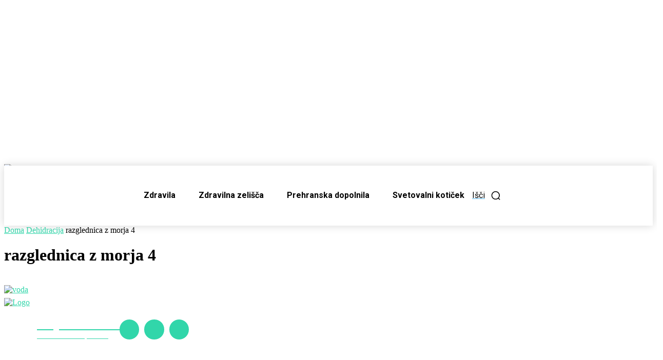

--- FILE ---
content_type: text/html; charset=UTF-8
request_url: https://www.mojfarmacevt.si/dehidracija/razglednica-z-morja-4/
body_size: 39286
content:
<!doctype html >
<!--[if IE 8]>    <html class="ie8" lang="en"> <![endif]-->
<!--[if IE 9]>    <html class="ie9" lang="en"> <![endif]-->
<!--[if gt IE 8]><!--> <html lang="sl-SI"> <!--<![endif]-->
<head>
    <title>razglednica z morja 4 - Moj farmacevt</title>
    <meta charset="UTF-8" />
    <meta name="viewport" content="width=device-width, initial-scale=1.0">
    <link rel="pingback" href="https://www.mojfarmacevt.si/xmlrpc.php" />
    <meta name='robots' content='index, follow, max-image-preview:large, max-snippet:-1, max-video-preview:-1' />

	<!-- This site is optimized with the Yoast SEO plugin v22.3 - https://yoast.com/wordpress/plugins/seo/ -->
	<link rel="canonical" href="https://www.mojfarmacevt.si/dehidracija/razglednica-z-morja-4/" />
	<meta property="og:locale" content="sl_SI" />
	<meta property="og:type" content="article" />
	<meta property="og:title" content="razglednica z morja 4 - Moj farmacevt" />
	<meta property="og:description" content="Vir: mojfarmacevt.si" />
	<meta property="og:url" content="https://www.mojfarmacevt.si/dehidracija/razglednica-z-morja-4/" />
	<meta property="og:site_name" content="Moj farmacevt" />
	<meta property="article:publisher" content="https://www.facebook.com/mojfarmacevt/" />
	<meta property="article:modified_time" content="2016-07-16T09:55:47+00:00" />
	<meta property="og:image" content="https://www.mojfarmacevt.si/dehidracija/razglednica-z-morja-4" />
	<meta property="og:image:width" content="1440" />
	<meta property="og:image:height" content="810" />
	<meta property="og:image:type" content="image/jpeg" />
	<meta name="twitter:card" content="summary_large_image" />
	<script type="application/ld+json" class="yoast-schema-graph">{"@context":"https://schema.org","@graph":[{"@type":"WebPage","@id":"https://www.mojfarmacevt.si/dehidracija/razglednica-z-morja-4/","url":"https://www.mojfarmacevt.si/dehidracija/razglednica-z-morja-4/","name":"razglednica z morja 4 - Moj farmacevt","isPartOf":{"@id":"https://www.mojfarmacevt.si/#website"},"primaryImageOfPage":{"@id":"https://www.mojfarmacevt.si/dehidracija/razglednica-z-morja-4/#primaryimage"},"image":{"@id":"https://www.mojfarmacevt.si/dehidracija/razglednica-z-morja-4/#primaryimage"},"thumbnailUrl":"https://www.mojfarmacevt.si/wp-content/uploads/2016/07/razglednica-z-morja-4.jpg","datePublished":"2016-07-16T09:55:00+00:00","dateModified":"2016-07-16T09:55:47+00:00","breadcrumb":{"@id":"https://www.mojfarmacevt.si/dehidracija/razglednica-z-morja-4/#breadcrumb"},"inLanguage":"sl-SI","potentialAction":[{"@type":"ReadAction","target":["https://www.mojfarmacevt.si/dehidracija/razglednica-z-morja-4/"]}]},{"@type":"ImageObject","inLanguage":"sl-SI","@id":"https://www.mojfarmacevt.si/dehidracija/razglednica-z-morja-4/#primaryimage","url":"https://www.mojfarmacevt.si/wp-content/uploads/2016/07/razglednica-z-morja-4.jpg","contentUrl":"https://www.mojfarmacevt.si/wp-content/uploads/2016/07/razglednica-z-morja-4.jpg","width":1440,"height":810,"caption":"Vir: mojfarmacevt.si"},{"@type":"BreadcrumbList","@id":"https://www.mojfarmacevt.si/dehidracija/razglednica-z-morja-4/#breadcrumb","itemListElement":[{"@type":"ListItem","position":1,"name":"Home","item":"https://www.mojfarmacevt.si/"},{"@type":"ListItem","position":2,"name":"Dehidracija","item":"https://www.mojfarmacevt.si/dehidracija/"},{"@type":"ListItem","position":3,"name":"razglednica z morja 4"}]},{"@type":"WebSite","@id":"https://www.mojfarmacevt.si/#website","url":"https://www.mojfarmacevt.si/","name":"Moj farmacevt","description":"","potentialAction":[{"@type":"SearchAction","target":{"@type":"EntryPoint","urlTemplate":"https://www.mojfarmacevt.si/?s={search_term_string}"},"query-input":"required name=search_term_string"}],"inLanguage":"sl-SI"}]}</script>
	<!-- / Yoast SEO plugin. -->


<link rel='dns-prefetch' href='//fonts.googleapis.com' />
<link rel='dns-prefetch' href='//pagead2.googlesyndication.com' />
<link rel="alternate" type="application/rss+xml" title="Moj farmacevt &raquo; Vir" href="https://www.mojfarmacevt.si/feed/" />
<link rel="alternate" type="application/rss+xml" title="Moj farmacevt &raquo; Vir komentarjev" href="https://www.mojfarmacevt.si/comments/feed/" />
		<!-- This site uses the Google Analytics by MonsterInsights plugin v8.25.0 - Using Analytics tracking - https://www.monsterinsights.com/ -->
		<!-- Note: MonsterInsights is not currently configured on this site. The site owner needs to authenticate with Google Analytics in the MonsterInsights settings panel. -->
					<!-- No tracking code set -->
				<!-- / Google Analytics by MonsterInsights -->
		<script type="text/javascript">
/* <![CDATA[ */
window._wpemojiSettings = {"baseUrl":"https:\/\/s.w.org\/images\/core\/emoji\/14.0.0\/72x72\/","ext":".png","svgUrl":"https:\/\/s.w.org\/images\/core\/emoji\/14.0.0\/svg\/","svgExt":".svg","source":{"concatemoji":"https:\/\/www.mojfarmacevt.si\/wp-includes\/js\/wp-emoji-release.min.js?ver=6.4.3"}};
/*! This file is auto-generated */
!function(i,n){var o,s,e;function c(e){try{var t={supportTests:e,timestamp:(new Date).valueOf()};sessionStorage.setItem(o,JSON.stringify(t))}catch(e){}}function p(e,t,n){e.clearRect(0,0,e.canvas.width,e.canvas.height),e.fillText(t,0,0);var t=new Uint32Array(e.getImageData(0,0,e.canvas.width,e.canvas.height).data),r=(e.clearRect(0,0,e.canvas.width,e.canvas.height),e.fillText(n,0,0),new Uint32Array(e.getImageData(0,0,e.canvas.width,e.canvas.height).data));return t.every(function(e,t){return e===r[t]})}function u(e,t,n){switch(t){case"flag":return n(e,"\ud83c\udff3\ufe0f\u200d\u26a7\ufe0f","\ud83c\udff3\ufe0f\u200b\u26a7\ufe0f")?!1:!n(e,"\ud83c\uddfa\ud83c\uddf3","\ud83c\uddfa\u200b\ud83c\uddf3")&&!n(e,"\ud83c\udff4\udb40\udc67\udb40\udc62\udb40\udc65\udb40\udc6e\udb40\udc67\udb40\udc7f","\ud83c\udff4\u200b\udb40\udc67\u200b\udb40\udc62\u200b\udb40\udc65\u200b\udb40\udc6e\u200b\udb40\udc67\u200b\udb40\udc7f");case"emoji":return!n(e,"\ud83e\udef1\ud83c\udffb\u200d\ud83e\udef2\ud83c\udfff","\ud83e\udef1\ud83c\udffb\u200b\ud83e\udef2\ud83c\udfff")}return!1}function f(e,t,n){var r="undefined"!=typeof WorkerGlobalScope&&self instanceof WorkerGlobalScope?new OffscreenCanvas(300,150):i.createElement("canvas"),a=r.getContext("2d",{willReadFrequently:!0}),o=(a.textBaseline="top",a.font="600 32px Arial",{});return e.forEach(function(e){o[e]=t(a,e,n)}),o}function t(e){var t=i.createElement("script");t.src=e,t.defer=!0,i.head.appendChild(t)}"undefined"!=typeof Promise&&(o="wpEmojiSettingsSupports",s=["flag","emoji"],n.supports={everything:!0,everythingExceptFlag:!0},e=new Promise(function(e){i.addEventListener("DOMContentLoaded",e,{once:!0})}),new Promise(function(t){var n=function(){try{var e=JSON.parse(sessionStorage.getItem(o));if("object"==typeof e&&"number"==typeof e.timestamp&&(new Date).valueOf()<e.timestamp+604800&&"object"==typeof e.supportTests)return e.supportTests}catch(e){}return null}();if(!n){if("undefined"!=typeof Worker&&"undefined"!=typeof OffscreenCanvas&&"undefined"!=typeof URL&&URL.createObjectURL&&"undefined"!=typeof Blob)try{var e="postMessage("+f.toString()+"("+[JSON.stringify(s),u.toString(),p.toString()].join(",")+"));",r=new Blob([e],{type:"text/javascript"}),a=new Worker(URL.createObjectURL(r),{name:"wpTestEmojiSupports"});return void(a.onmessage=function(e){c(n=e.data),a.terminate(),t(n)})}catch(e){}c(n=f(s,u,p))}t(n)}).then(function(e){for(var t in e)n.supports[t]=e[t],n.supports.everything=n.supports.everything&&n.supports[t],"flag"!==t&&(n.supports.everythingExceptFlag=n.supports.everythingExceptFlag&&n.supports[t]);n.supports.everythingExceptFlag=n.supports.everythingExceptFlag&&!n.supports.flag,n.DOMReady=!1,n.readyCallback=function(){n.DOMReady=!0}}).then(function(){return e}).then(function(){var e;n.supports.everything||(n.readyCallback(),(e=n.source||{}).concatemoji?t(e.concatemoji):e.wpemoji&&e.twemoji&&(t(e.twemoji),t(e.wpemoji)))}))}((window,document),window._wpemojiSettings);
/* ]]> */
</script>
<style id='wp-emoji-styles-inline-css' type='text/css'>

	img.wp-smiley, img.emoji {
		display: inline !important;
		border: none !important;
		box-shadow: none !important;
		height: 1em !important;
		width: 1em !important;
		margin: 0 0.07em !important;
		vertical-align: -0.1em !important;
		background: none !important;
		padding: 0 !important;
	}
</style>
<style id='classic-theme-styles-inline-css' type='text/css'>
/*! This file is auto-generated */
.wp-block-button__link{color:#fff;background-color:#32373c;border-radius:9999px;box-shadow:none;text-decoration:none;padding:calc(.667em + 2px) calc(1.333em + 2px);font-size:1.125em}.wp-block-file__button{background:#32373c;color:#fff;text-decoration:none}
</style>
<style id='global-styles-inline-css' type='text/css'>
body{--wp--preset--color--black: #000000;--wp--preset--color--cyan-bluish-gray: #abb8c3;--wp--preset--color--white: #ffffff;--wp--preset--color--pale-pink: #f78da7;--wp--preset--color--vivid-red: #cf2e2e;--wp--preset--color--luminous-vivid-orange: #ff6900;--wp--preset--color--luminous-vivid-amber: #fcb900;--wp--preset--color--light-green-cyan: #7bdcb5;--wp--preset--color--vivid-green-cyan: #00d084;--wp--preset--color--pale-cyan-blue: #8ed1fc;--wp--preset--color--vivid-cyan-blue: #0693e3;--wp--preset--color--vivid-purple: #9b51e0;--wp--preset--gradient--vivid-cyan-blue-to-vivid-purple: linear-gradient(135deg,rgba(6,147,227,1) 0%,rgb(155,81,224) 100%);--wp--preset--gradient--light-green-cyan-to-vivid-green-cyan: linear-gradient(135deg,rgb(122,220,180) 0%,rgb(0,208,130) 100%);--wp--preset--gradient--luminous-vivid-amber-to-luminous-vivid-orange: linear-gradient(135deg,rgba(252,185,0,1) 0%,rgba(255,105,0,1) 100%);--wp--preset--gradient--luminous-vivid-orange-to-vivid-red: linear-gradient(135deg,rgba(255,105,0,1) 0%,rgb(207,46,46) 100%);--wp--preset--gradient--very-light-gray-to-cyan-bluish-gray: linear-gradient(135deg,rgb(238,238,238) 0%,rgb(169,184,195) 100%);--wp--preset--gradient--cool-to-warm-spectrum: linear-gradient(135deg,rgb(74,234,220) 0%,rgb(151,120,209) 20%,rgb(207,42,186) 40%,rgb(238,44,130) 60%,rgb(251,105,98) 80%,rgb(254,248,76) 100%);--wp--preset--gradient--blush-light-purple: linear-gradient(135deg,rgb(255,206,236) 0%,rgb(152,150,240) 100%);--wp--preset--gradient--blush-bordeaux: linear-gradient(135deg,rgb(254,205,165) 0%,rgb(254,45,45) 50%,rgb(107,0,62) 100%);--wp--preset--gradient--luminous-dusk: linear-gradient(135deg,rgb(255,203,112) 0%,rgb(199,81,192) 50%,rgb(65,88,208) 100%);--wp--preset--gradient--pale-ocean: linear-gradient(135deg,rgb(255,245,203) 0%,rgb(182,227,212) 50%,rgb(51,167,181) 100%);--wp--preset--gradient--electric-grass: linear-gradient(135deg,rgb(202,248,128) 0%,rgb(113,206,126) 100%);--wp--preset--gradient--midnight: linear-gradient(135deg,rgb(2,3,129) 0%,rgb(40,116,252) 100%);--wp--preset--font-size--small: 11px;--wp--preset--font-size--medium: 20px;--wp--preset--font-size--large: 32px;--wp--preset--font-size--x-large: 42px;--wp--preset--font-size--regular: 15px;--wp--preset--font-size--larger: 50px;--wp--preset--spacing--20: 0.44rem;--wp--preset--spacing--30: 0.67rem;--wp--preset--spacing--40: 1rem;--wp--preset--spacing--50: 1.5rem;--wp--preset--spacing--60: 2.25rem;--wp--preset--spacing--70: 3.38rem;--wp--preset--spacing--80: 5.06rem;--wp--preset--shadow--natural: 6px 6px 9px rgba(0, 0, 0, 0.2);--wp--preset--shadow--deep: 12px 12px 50px rgba(0, 0, 0, 0.4);--wp--preset--shadow--sharp: 6px 6px 0px rgba(0, 0, 0, 0.2);--wp--preset--shadow--outlined: 6px 6px 0px -3px rgba(255, 255, 255, 1), 6px 6px rgba(0, 0, 0, 1);--wp--preset--shadow--crisp: 6px 6px 0px rgba(0, 0, 0, 1);}:where(.is-layout-flex){gap: 0.5em;}:where(.is-layout-grid){gap: 0.5em;}body .is-layout-flow > .alignleft{float: left;margin-inline-start: 0;margin-inline-end: 2em;}body .is-layout-flow > .alignright{float: right;margin-inline-start: 2em;margin-inline-end: 0;}body .is-layout-flow > .aligncenter{margin-left: auto !important;margin-right: auto !important;}body .is-layout-constrained > .alignleft{float: left;margin-inline-start: 0;margin-inline-end: 2em;}body .is-layout-constrained > .alignright{float: right;margin-inline-start: 2em;margin-inline-end: 0;}body .is-layout-constrained > .aligncenter{margin-left: auto !important;margin-right: auto !important;}body .is-layout-constrained > :where(:not(.alignleft):not(.alignright):not(.alignfull)){max-width: var(--wp--style--global--content-size);margin-left: auto !important;margin-right: auto !important;}body .is-layout-constrained > .alignwide{max-width: var(--wp--style--global--wide-size);}body .is-layout-flex{display: flex;}body .is-layout-flex{flex-wrap: wrap;align-items: center;}body .is-layout-flex > *{margin: 0;}body .is-layout-grid{display: grid;}body .is-layout-grid > *{margin: 0;}:where(.wp-block-columns.is-layout-flex){gap: 2em;}:where(.wp-block-columns.is-layout-grid){gap: 2em;}:where(.wp-block-post-template.is-layout-flex){gap: 1.25em;}:where(.wp-block-post-template.is-layout-grid){gap: 1.25em;}.has-black-color{color: var(--wp--preset--color--black) !important;}.has-cyan-bluish-gray-color{color: var(--wp--preset--color--cyan-bluish-gray) !important;}.has-white-color{color: var(--wp--preset--color--white) !important;}.has-pale-pink-color{color: var(--wp--preset--color--pale-pink) !important;}.has-vivid-red-color{color: var(--wp--preset--color--vivid-red) !important;}.has-luminous-vivid-orange-color{color: var(--wp--preset--color--luminous-vivid-orange) !important;}.has-luminous-vivid-amber-color{color: var(--wp--preset--color--luminous-vivid-amber) !important;}.has-light-green-cyan-color{color: var(--wp--preset--color--light-green-cyan) !important;}.has-vivid-green-cyan-color{color: var(--wp--preset--color--vivid-green-cyan) !important;}.has-pale-cyan-blue-color{color: var(--wp--preset--color--pale-cyan-blue) !important;}.has-vivid-cyan-blue-color{color: var(--wp--preset--color--vivid-cyan-blue) !important;}.has-vivid-purple-color{color: var(--wp--preset--color--vivid-purple) !important;}.has-black-background-color{background-color: var(--wp--preset--color--black) !important;}.has-cyan-bluish-gray-background-color{background-color: var(--wp--preset--color--cyan-bluish-gray) !important;}.has-white-background-color{background-color: var(--wp--preset--color--white) !important;}.has-pale-pink-background-color{background-color: var(--wp--preset--color--pale-pink) !important;}.has-vivid-red-background-color{background-color: var(--wp--preset--color--vivid-red) !important;}.has-luminous-vivid-orange-background-color{background-color: var(--wp--preset--color--luminous-vivid-orange) !important;}.has-luminous-vivid-amber-background-color{background-color: var(--wp--preset--color--luminous-vivid-amber) !important;}.has-light-green-cyan-background-color{background-color: var(--wp--preset--color--light-green-cyan) !important;}.has-vivid-green-cyan-background-color{background-color: var(--wp--preset--color--vivid-green-cyan) !important;}.has-pale-cyan-blue-background-color{background-color: var(--wp--preset--color--pale-cyan-blue) !important;}.has-vivid-cyan-blue-background-color{background-color: var(--wp--preset--color--vivid-cyan-blue) !important;}.has-vivid-purple-background-color{background-color: var(--wp--preset--color--vivid-purple) !important;}.has-black-border-color{border-color: var(--wp--preset--color--black) !important;}.has-cyan-bluish-gray-border-color{border-color: var(--wp--preset--color--cyan-bluish-gray) !important;}.has-white-border-color{border-color: var(--wp--preset--color--white) !important;}.has-pale-pink-border-color{border-color: var(--wp--preset--color--pale-pink) !important;}.has-vivid-red-border-color{border-color: var(--wp--preset--color--vivid-red) !important;}.has-luminous-vivid-orange-border-color{border-color: var(--wp--preset--color--luminous-vivid-orange) !important;}.has-luminous-vivid-amber-border-color{border-color: var(--wp--preset--color--luminous-vivid-amber) !important;}.has-light-green-cyan-border-color{border-color: var(--wp--preset--color--light-green-cyan) !important;}.has-vivid-green-cyan-border-color{border-color: var(--wp--preset--color--vivid-green-cyan) !important;}.has-pale-cyan-blue-border-color{border-color: var(--wp--preset--color--pale-cyan-blue) !important;}.has-vivid-cyan-blue-border-color{border-color: var(--wp--preset--color--vivid-cyan-blue) !important;}.has-vivid-purple-border-color{border-color: var(--wp--preset--color--vivid-purple) !important;}.has-vivid-cyan-blue-to-vivid-purple-gradient-background{background: var(--wp--preset--gradient--vivid-cyan-blue-to-vivid-purple) !important;}.has-light-green-cyan-to-vivid-green-cyan-gradient-background{background: var(--wp--preset--gradient--light-green-cyan-to-vivid-green-cyan) !important;}.has-luminous-vivid-amber-to-luminous-vivid-orange-gradient-background{background: var(--wp--preset--gradient--luminous-vivid-amber-to-luminous-vivid-orange) !important;}.has-luminous-vivid-orange-to-vivid-red-gradient-background{background: var(--wp--preset--gradient--luminous-vivid-orange-to-vivid-red) !important;}.has-very-light-gray-to-cyan-bluish-gray-gradient-background{background: var(--wp--preset--gradient--very-light-gray-to-cyan-bluish-gray) !important;}.has-cool-to-warm-spectrum-gradient-background{background: var(--wp--preset--gradient--cool-to-warm-spectrum) !important;}.has-blush-light-purple-gradient-background{background: var(--wp--preset--gradient--blush-light-purple) !important;}.has-blush-bordeaux-gradient-background{background: var(--wp--preset--gradient--blush-bordeaux) !important;}.has-luminous-dusk-gradient-background{background: var(--wp--preset--gradient--luminous-dusk) !important;}.has-pale-ocean-gradient-background{background: var(--wp--preset--gradient--pale-ocean) !important;}.has-electric-grass-gradient-background{background: var(--wp--preset--gradient--electric-grass) !important;}.has-midnight-gradient-background{background: var(--wp--preset--gradient--midnight) !important;}.has-small-font-size{font-size: var(--wp--preset--font-size--small) !important;}.has-medium-font-size{font-size: var(--wp--preset--font-size--medium) !important;}.has-large-font-size{font-size: var(--wp--preset--font-size--large) !important;}.has-x-large-font-size{font-size: var(--wp--preset--font-size--x-large) !important;}
.wp-block-navigation a:where(:not(.wp-element-button)){color: inherit;}
:where(.wp-block-post-template.is-layout-flex){gap: 1.25em;}:where(.wp-block-post-template.is-layout-grid){gap: 1.25em;}
:where(.wp-block-columns.is-layout-flex){gap: 2em;}:where(.wp-block-columns.is-layout-grid){gap: 2em;}
.wp-block-pullquote{font-size: 1.5em;line-height: 1.6;}
</style>
<link rel='stylesheet' id='td-plugin-newsletter-css' href='//www.mojfarmacevt.si/wp-content/cache/wpfc-minified/nqc69bv/83k42.css' type='text/css' media='all' />
<link rel='stylesheet' id='td-plugin-multi-purpose-css' href='//www.mojfarmacevt.si/wp-content/cache/wpfc-minified/lyeatu3o/83k42.css' type='text/css' media='all' />
<link rel='stylesheet' id='google-fonts-style-css' href='https://fonts.googleapis.com/css?family=Lato%3A400%7CRoboto%3A400%2C500%2C700%7CRoboto+Slab%3A400%7CMontserrat%3A400%7COpen+Sans%3A400%2C600%2C700%7CLato%3A900%2C700%2C400%7CRoboto%3A700%2C400%2C900%7CRoboto+Condensed%3A400%2C700%7CRoboto+Slab%3A400%2C700%7CMontserrat%3A400&#038;display=swap&#038;ver=12.6.5' type='text/css' media='all' />
<link rel='stylesheet' id='td-theme-css' href='//www.mojfarmacevt.si/wp-content/cache/wpfc-minified/dq5iljzt/83k41.css' type='text/css' media='all' />
<style id='td-theme-inline-css' type='text/css'>@media (max-width:767px){.td-header-desktop-wrap{display:none}}@media (min-width:767px){.td-header-mobile-wrap{display:none}}</style>
<link rel='stylesheet' id='td-legacy-framework-front-style-css' href='//www.mojfarmacevt.si/wp-content/cache/wpfc-minified/e5wswkpt/83k41.css' type='text/css' media='all' />
<link rel='stylesheet' id='td-standard-pack-framework-front-style-css' href='//www.mojfarmacevt.si/wp-content/cache/wpfc-minified/f5ym13nw/83k40.css' type='text/css' media='all' />
<link rel='stylesheet' id='td-theme-demo-style-css' href='//www.mojfarmacevt.si/wp-content/plugins/td-composer/legacy/Newspaper/includes/demos/medicine_pro/demo_style.css?ver=12.6.5' type='text/css' media='all' />
<link rel='stylesheet' id='tdb_style_cloud_templates_front-css' href='//www.mojfarmacevt.si/wp-content/cache/wpfc-minified/1oo0k8r5/83k3o.css' type='text/css' media='all' />
<script type="text/javascript" src="https://www.mojfarmacevt.si/wp-includes/js/jquery/jquery.min.js?ver=3.7.1" id="jquery-core-js"></script>
<script type="text/javascript" src="https://www.mojfarmacevt.si/wp-includes/js/jquery/jquery-migrate.min.js?ver=3.4.1" id="jquery-migrate-js"></script>
<link rel="https://api.w.org/" href="https://www.mojfarmacevt.si/wp-json/" /><link rel="alternate" type="application/json" href="https://www.mojfarmacevt.si/wp-json/wp/v2/media/1166" /><link rel="EditURI" type="application/rsd+xml" title="RSD" href="https://www.mojfarmacevt.si/xmlrpc.php?rsd" />
<meta name="generator" content="WordPress 6.4.3" />
<link rel='shortlink' href='https://www.mojfarmacevt.si/?p=1166' />
<link rel="alternate" type="application/json+oembed" href="https://www.mojfarmacevt.si/wp-json/oembed/1.0/embed?url=https%3A%2F%2Fwww.mojfarmacevt.si%2Fdehidracija%2Frazglednica-z-morja-4%2F" />
<link rel="alternate" type="text/xml+oembed" href="https://www.mojfarmacevt.si/wp-json/oembed/1.0/embed?url=https%3A%2F%2Fwww.mojfarmacevt.si%2Fdehidracija%2Frazglednica-z-morja-4%2F&#038;format=xml" />
<meta name="generator" content="Site Kit by Google 1.123.0" />    <script>
        window.tdb_global_vars = {"wpRestUrl":"https:\/\/www.mojfarmacevt.si\/wp-json\/","permalinkStructure":"\/%postname%\/"};
        window.tdb_p_autoload_vars = {"isAjax":false,"isAdminBarShowing":false,"autoloadScrollPercent":30};
    </script>
    
    <style id="tdb-global-colors">:root{--accent-color:#fff}</style>
	

<!-- Google AdSense meta tags added by Site Kit -->
<meta name="google-adsense-platform-account" content="ca-host-pub-2644536267352236">
<meta name="google-adsense-platform-domain" content="sitekit.withgoogle.com">
<!-- End Google AdSense meta tags added by Site Kit -->

<!-- Google AdSense snippet added by Site Kit -->
<script type="text/javascript" async="async" src="https://pagead2.googlesyndication.com/pagead/js/adsbygoogle.js?client=ca-pub-6030386070963133&amp;host=ca-host-pub-2644536267352236" crossorigin="anonymous"></script>

<!-- End Google AdSense snippet added by Site Kit -->

<!-- JS generated by theme -->

<script>
    
    

	    var tdBlocksArray = []; //here we store all the items for the current page

	    // td_block class - each ajax block uses a object of this class for requests
	    function tdBlock() {
		    this.id = '';
		    this.block_type = 1; //block type id (1-234 etc)
		    this.atts = '';
		    this.td_column_number = '';
		    this.td_current_page = 1; //
		    this.post_count = 0; //from wp
		    this.found_posts = 0; //from wp
		    this.max_num_pages = 0; //from wp
		    this.td_filter_value = ''; //current live filter value
		    this.is_ajax_running = false;
		    this.td_user_action = ''; // load more or infinite loader (used by the animation)
		    this.header_color = '';
		    this.ajax_pagination_infinite_stop = ''; //show load more at page x
	    }

        // td_js_generator - mini detector
        ( function () {
            var htmlTag = document.getElementsByTagName("html")[0];

	        if ( navigator.userAgent.indexOf("MSIE 10.0") > -1 ) {
                htmlTag.className += ' ie10';
            }

            if ( !!navigator.userAgent.match(/Trident.*rv\:11\./) ) {
                htmlTag.className += ' ie11';
            }

	        if ( navigator.userAgent.indexOf("Edge") > -1 ) {
                htmlTag.className += ' ieEdge';
            }

            if ( /(iPad|iPhone|iPod)/g.test(navigator.userAgent) ) {
                htmlTag.className += ' td-md-is-ios';
            }

            var user_agent = navigator.userAgent.toLowerCase();
            if ( user_agent.indexOf("android") > -1 ) {
                htmlTag.className += ' td-md-is-android';
            }

            if ( -1 !== navigator.userAgent.indexOf('Mac OS X')  ) {
                htmlTag.className += ' td-md-is-os-x';
            }

            if ( /chrom(e|ium)/.test(navigator.userAgent.toLowerCase()) ) {
               htmlTag.className += ' td-md-is-chrome';
            }

            if ( -1 !== navigator.userAgent.indexOf('Firefox') ) {
                htmlTag.className += ' td-md-is-firefox';
            }

            if ( -1 !== navigator.userAgent.indexOf('Safari') && -1 === navigator.userAgent.indexOf('Chrome') ) {
                htmlTag.className += ' td-md-is-safari';
            }

            if( -1 !== navigator.userAgent.indexOf('IEMobile') ){
                htmlTag.className += ' td-md-is-iemobile';
            }

        })();

        var tdLocalCache = {};

        ( function () {
            "use strict";

            tdLocalCache = {
                data: {},
                remove: function (resource_id) {
                    delete tdLocalCache.data[resource_id];
                },
                exist: function (resource_id) {
                    return tdLocalCache.data.hasOwnProperty(resource_id) && tdLocalCache.data[resource_id] !== null;
                },
                get: function (resource_id) {
                    return tdLocalCache.data[resource_id];
                },
                set: function (resource_id, cachedData) {
                    tdLocalCache.remove(resource_id);
                    tdLocalCache.data[resource_id] = cachedData;
                }
            };
        })();

    
    
var td_viewport_interval_list=[{"limitBottom":767,"sidebarWidth":228},{"limitBottom":1018,"sidebarWidth":300},{"limitBottom":1140,"sidebarWidth":324}];
var td_animation_stack_effect="type0";
var tds_animation_stack=true;
var td_animation_stack_specific_selectors=".entry-thumb, img, .td-lazy-img";
var td_animation_stack_general_selectors=".td-animation-stack img, .td-animation-stack .entry-thumb, .post img, .td-animation-stack .td-lazy-img";
var tdc_is_installed="yes";
var td_ajax_url="https:\/\/www.mojfarmacevt.si\/wp-admin\/admin-ajax.php?td_theme_name=Newspaper&v=12.6.5";
var td_get_template_directory_uri="https:\/\/www.mojfarmacevt.si\/wp-content\/plugins\/td-composer\/legacy\/common";
var tds_snap_menu="";
var tds_logo_on_sticky="";
var tds_header_style="";
var td_please_wait="Prosimo, po\u010dakajte ...";
var td_email_user_pass_incorrect="Napa\u010dno uporabni\u0161ko ime ali geslo!";
var td_email_user_incorrect="Napa\u010dni elektronski naslov ali uporabni\u0161ko ime!";
var td_email_incorrect="Napa\u010den elektronski naslov!";
var td_user_incorrect="Username incorrect!";
var td_email_user_empty="Email or username empty!";
var td_pass_empty="Pass empty!";
var td_pass_pattern_incorrect="Invalid Pass Pattern!";
var td_retype_pass_incorrect="Retyped Pass incorrect!";
var tds_more_articles_on_post_enable="";
var tds_more_articles_on_post_time_to_wait="";
var tds_more_articles_on_post_pages_distance_from_top=0;
var tds_captcha="";
var tds_theme_color_site_wide="#31d6aa";
var tds_smart_sidebar="";
var tdThemeName="Newspaper";
var tdThemeNameWl="Newspaper";
var td_magnific_popup_translation_tPrev="Prej\u0161nja (leva smerna tipka)";
var td_magnific_popup_translation_tNext="Naslednja (desna smerna tipka)";
var td_magnific_popup_translation_tCounter="%curr% od %total%";
var td_magnific_popup_translation_ajax_tError="Vsebine od %url% ni bilo mogo\u010de nalo\u017eiti.";
var td_magnific_popup_translation_image_tError="Slike #%curr% ni bilo mogo\u010de nalo\u017eiti.";
var tdBlockNonce="851edf616e";
var tdMobileMenu="enabled";
var tdMobileSearch="enabled";
var tdDateNamesI18n={"month_names":["januar","februar","marec","april","maj","junij","julij","avgust","september","oktober","november","december"],"month_names_short":["Jan","Feb","Mar","Apr","Maj","Jun","Jul","Avg","Sep","Okt","Nov","Dec"],"day_names":["nedelja","ponedeljek","torek","sreda","\u010detrtek","petek","sobota"],"day_names_short":["ned","pon","tor","sre","\u010det","pet","sob"]};
var tdb_modal_confirm="Save";
var tdb_modal_cancel="Cancel";
var tdb_modal_confirm_alt="Yes";
var tdb_modal_cancel_alt="No";
var td_ad_background_click_link="";
var td_ad_background_click_target="";
</script>


<!-- Header style compiled by theme -->

<style>.td-header-wrap .black-menu .sf-menu>.current-menu-item>a,.td-header-wrap .black-menu .sf-menu>.current-menu-ancestor>a,.td-header-wrap .black-menu .sf-menu>.current-category-ancestor>a,.td-header-wrap .black-menu .sf-menu>li>a:hover,.td-header-wrap .black-menu .sf-menu>.sfHover>a,.sf-menu>.current-menu-item>a:after,.sf-menu>.current-menu-ancestor>a:after,.sf-menu>.current-category-ancestor>a:after,.sf-menu>li:hover>a:after,.sf-menu>.sfHover>a:after,.header-search-wrap .td-drop-down-search:after,.header-search-wrap .td-drop-down-search .btn:hover,input[type=submit]:hover,.td-read-more a,.td-post-category:hover,.td_top_authors .td-active .td-author-post-count,.td_top_authors .td-active .td-author-comments-count,.td_top_authors .td_mod_wrap:hover .td-author-post-count,.td_top_authors .td_mod_wrap:hover .td-author-comments-count,.td-404-sub-sub-title a:hover,.td-search-form-widget .wpb_button:hover,.td-rating-bar-wrap div,.dropcap,.td_wrapper_video_playlist .td_video_controls_playlist_wrapper,.wpb_default,.wpb_default:hover,.td-left-smart-list:hover,.td-right-smart-list:hover,#bbpress-forums button:hover,.bbp_widget_login .button:hover,.td-footer-wrapper .td-post-category,.td-footer-wrapper .widget_product_search input[type="submit"]:hover,.single-product .product .summary .cart .button:hover,.td-next-prev-wrap a:hover,.td-load-more-wrap a:hover,.td-post-small-box a:hover,.page-nav .current,.page-nav:first-child>div,#bbpress-forums .bbp-pagination .current,#bbpress-forums #bbp-single-user-details #bbp-user-navigation li.current a,.td-theme-slider:hover .slide-meta-cat a,a.vc_btn-black:hover,.td-trending-now-wrapper:hover .td-trending-now-title,.td-scroll-up,.td-smart-list-button:hover,.td-weather-information:before,.td-weather-week:before,.td_block_exchange .td-exchange-header:before,.td-pulldown-syle-2 .td-subcat-dropdown ul:after,.td_block_template_9 .td-block-title:after,.td_block_template_15 .td-block-title:before,div.wpforms-container .wpforms-form div.wpforms-submit-container button[type=submit],.td-close-video-fixed{background-color:#31d6aa}.td_block_template_4 .td-related-title .td-cur-simple-item:before{border-color:#31d6aa transparent transparent transparent!important}.td_block_template_4 .td-related-title .td-cur-simple-item,.td_block_template_3 .td-related-title .td-cur-simple-item,.td_block_template_9 .td-related-title:after{background-color:#31d6aa}a,cite a:hover,.td-page-content blockquote p,.td-post-content blockquote p,.mce-content-body blockquote p,.comment-content blockquote p,.wpb_text_column blockquote p,.td_block_text_with_title blockquote p,.td_module_wrap:hover .entry-title a,.td-subcat-filter .td-subcat-list a:hover,.td-subcat-filter .td-subcat-dropdown a:hover,.td_quote_on_blocks,.dropcap2,.dropcap3,.td_top_authors .td-active .td-authors-name a,.td_top_authors .td_mod_wrap:hover .td-authors-name a,.td-post-next-prev-content a:hover,.author-box-wrap .td-author-social a:hover,.td-author-name a:hover,.td-author-url a:hover,.comment-reply-link:hover,.logged-in-as a:hover,#cancel-comment-reply-link:hover,.td-search-query,.widget a:hover,.td_wp_recentcomments a:hover,.archive .widget_archive .current,.archive .widget_archive .current a,.widget_calendar tfoot a:hover,#bbpress-forums li.bbp-header .bbp-reply-content span a:hover,#bbpress-forums .bbp-forum-freshness a:hover,#bbpress-forums .bbp-topic-freshness a:hover,#bbpress-forums .bbp-forums-list li a:hover,#bbpress-forums .bbp-forum-title:hover,#bbpress-forums .bbp-topic-permalink:hover,#bbpress-forums .bbp-topic-started-by a:hover,#bbpress-forums .bbp-topic-started-in a:hover,#bbpress-forums .bbp-body .super-sticky li.bbp-topic-title .bbp-topic-permalink,#bbpress-forums .bbp-body .sticky li.bbp-topic-title .bbp-topic-permalink,.widget_display_replies .bbp-author-name,.widget_display_topics .bbp-author-name,.td-subfooter-menu li a:hover,a.vc_btn-black:hover,.td-smart-list-dropdown-wrap .td-smart-list-button:hover,.td-instagram-user a,.td-block-title-wrap .td-wrapper-pulldown-filter .td-pulldown-filter-display-option:hover,.td-block-title-wrap .td-wrapper-pulldown-filter .td-pulldown-filter-display-option:hover i,.td-block-title-wrap .td-wrapper-pulldown-filter .td-pulldown-filter-link:hover,.td-block-title-wrap .td-wrapper-pulldown-filter .td-pulldown-filter-item .td-cur-simple-item,.td_block_template_2 .td-related-title .td-cur-simple-item,.td_block_template_5 .td-related-title .td-cur-simple-item,.td_block_template_6 .td-related-title .td-cur-simple-item,.td_block_template_7 .td-related-title .td-cur-simple-item,.td_block_template_8 .td-related-title .td-cur-simple-item,.td_block_template_9 .td-related-title .td-cur-simple-item,.td_block_template_10 .td-related-title .td-cur-simple-item,.td_block_template_11 .td-related-title .td-cur-simple-item,.td_block_template_12 .td-related-title .td-cur-simple-item,.td_block_template_13 .td-related-title .td-cur-simple-item,.td_block_template_14 .td-related-title .td-cur-simple-item,.td_block_template_15 .td-related-title .td-cur-simple-item,.td_block_template_16 .td-related-title .td-cur-simple-item,.td_block_template_17 .td-related-title .td-cur-simple-item,.td-theme-wrap .sf-menu ul .td-menu-item>a:hover,.td-theme-wrap .sf-menu ul .sfHover>a,.td-theme-wrap .sf-menu ul .current-menu-ancestor>a,.td-theme-wrap .sf-menu ul .current-category-ancestor>a,.td-theme-wrap .sf-menu ul .current-menu-item>a,.td_outlined_btn,.td_block_categories_tags .td-ct-item:hover{color:#31d6aa}a.vc_btn-black.vc_btn_square_outlined:hover,a.vc_btn-black.vc_btn_outlined:hover{color:#31d6aa!important}.td-next-prev-wrap a:hover,.td-load-more-wrap a:hover,.td-post-small-box a:hover,.page-nav .current,.page-nav:first-child>div,#bbpress-forums .bbp-pagination .current,.post .td_quote_box,.page .td_quote_box,a.vc_btn-black:hover,.td_block_template_5 .td-block-title>*,.td_outlined_btn{border-color:#31d6aa}.td_wrapper_video_playlist .td_video_currently_playing:after{border-color:#31d6aa!important}.header-search-wrap .td-drop-down-search:before{border-color:transparent transparent #31d6aa transparent}.block-title>span,.block-title>a,.block-title>label,.widgettitle,.widgettitle:after,.td-trending-now-title,.td-trending-now-wrapper:hover .td-trending-now-title,.wpb_tabs li.ui-tabs-active a,.wpb_tabs li:hover a,.vc_tta-container .vc_tta-color-grey.vc_tta-tabs-position-top.vc_tta-style-classic .vc_tta-tabs-container .vc_tta-tab.vc_active>a,.vc_tta-container .vc_tta-color-grey.vc_tta-tabs-position-top.vc_tta-style-classic .vc_tta-tabs-container .vc_tta-tab:hover>a,.td_block_template_1 .td-related-title .td-cur-simple-item,.td-subcat-filter .td-subcat-dropdown:hover .td-subcat-more,.td_3D_btn,.td_shadow_btn,.td_default_btn,.td_round_btn,.td_outlined_btn:hover{background-color:#31d6aa}.block-title,.td_block_template_1 .td-related-title,.wpb_tabs .wpb_tabs_nav,.vc_tta-container .vc_tta-color-grey.vc_tta-tabs-position-top.vc_tta-style-classic .vc_tta-tabs-container{border-color:#31d6aa}.td_block_wrap .td-subcat-item a.td-cur-simple-item{color:#31d6aa}.td-grid-style-4 .entry-title{background-color:rgba(49,214,170,0.7)}@media (max-width:767px){body .td-header-wrap .td-header-main-menu{background-color:#000000!important}}.td-menu-background:before,.td-search-background:before{background:rgba(0,0,0,0.7);background:-moz-linear-gradient(top,rgba(0,0,0,0.7) 0%,rgba(0,0,0,0.7) 100%);background:-webkit-gradient(left top,left bottom,color-stop(0%,rgba(0,0,0,0.7)),color-stop(100%,rgba(0,0,0,0.7)));background:-webkit-linear-gradient(top,rgba(0,0,0,0.7) 0%,rgba(0,0,0,0.7) 100%);background:-o-linear-gradient(top,rgba(0,0,0,0.7) 0%,rgba(0,0,0,0.7) 100%);background:-ms-linear-gradient(top,rgba(0,0,0,0.7) 0%,rgba(0,0,0,0.7) 100%);background:linear-gradient(to bottom,rgba(0,0,0,0.7) 0%,rgba(0,0,0,0.7) 100%);filter:progid:DXImageTransform.Microsoft.gradient(startColorstr='rgba(0,0,0,0.7)',endColorstr='rgba(0,0,0,0.7)',GradientType=0)}.td-mobile-content .current-menu-item>a,.td-mobile-content .current-menu-ancestor>a,.td-mobile-content .current-category-ancestor>a,#td-mobile-nav .td-menu-login-section a:hover,#td-mobile-nav .td-register-section a:hover,#td-mobile-nav .td-menu-socials-wrap a:hover i,.td-search-close a:hover i{color:#31d6aa}.td-menu-background,.td-search-background{background-image:url('https://www.mojfarmacevt.si/wp-content/uploads/2021/01/hero-bg.jpg')}.td-menu-background,.td-search-background{background-position:center center}#td-mobile-nav,#td-mobile-nav .wpb_button,.td-search-wrap-mob{font-family:Lato}.mfp-content .td-login-button:active,.mfp-content .td-login-button:hover{background-color:#31d6aa}.mfp-content .td-login-button:active,.mfp-content .td-login-button:hover{color:#ffffff}.white-popup-block:after{background:rgba(0,0,0,0.8);background:-moz-linear-gradient(45deg,rgba(0,0,0,0.8) 0%,rgba(0,0,0,0.8) 100%);background:-webkit-gradient(left bottom,right top,color-stop(0%,rgba(0,0,0,0.8)),color-stop(100%,rgba(0,0,0,0.8)));background:-webkit-linear-gradient(45deg,rgba(0,0,0,0.8) 0%,rgba(0,0,0,0.8) 100%);background:linear-gradient(45deg,rgba(0,0,0,0.8) 0%,rgba(0,0,0,0.8) 100%)}.white-popup-block:before{background-image:url('https://www.mojfarmacevt.si/wp-content/uploads/2021/01/hero-bg.jpg')}.white-popup-block:before{background-position:center center}.td-header-style-12 .td-header-menu-wrap-full,.td-header-style-12 .td-affix,.td-grid-style-1.td-hover-1 .td-big-grid-post:hover .td-post-category,.td-grid-style-5.td-hover-1 .td-big-grid-post:hover .td-post-category,.td_category_template_3 .td-current-sub-category,.td_category_template_8 .td-category-header .td-category a.td-current-sub-category,.td_category_template_4 .td-category-siblings .td-category a:hover,.td_block_big_grid_9.td-grid-style-1 .td-post-category,.td_block_big_grid_9.td-grid-style-5 .td-post-category,.td-grid-style-6.td-hover-1 .td-module-thumb:after,.tdm-menu-active-style5 .td-header-menu-wrap .sf-menu>.current-menu-item>a,.tdm-menu-active-style5 .td-header-menu-wrap .sf-menu>.current-menu-ancestor>a,.tdm-menu-active-style5 .td-header-menu-wrap .sf-menu>.current-category-ancestor>a,.tdm-menu-active-style5 .td-header-menu-wrap .sf-menu>li>a:hover,.tdm-menu-active-style5 .td-header-menu-wrap .sf-menu>.sfHover>a{background-color:#31d6aa}.td_mega_menu_sub_cats .cur-sub-cat,.td-mega-span h3 a:hover,.td_mod_mega_menu:hover .entry-title a,.header-search-wrap .result-msg a:hover,.td-header-top-menu .td-drop-down-search .td_module_wrap:hover .entry-title a,.td-header-top-menu .td-icon-search:hover,.td-header-wrap .result-msg a:hover,.top-header-menu li a:hover,.top-header-menu .current-menu-item>a,.top-header-menu .current-menu-ancestor>a,.top-header-menu .current-category-ancestor>a,.td-social-icon-wrap>a:hover,.td-header-sp-top-widget .td-social-icon-wrap a:hover,.td_mod_related_posts:hover h3>a,.td-post-template-11 .td-related-title .td-related-left:hover,.td-post-template-11 .td-related-title .td-related-right:hover,.td-post-template-11 .td-related-title .td-cur-simple-item,.td-post-template-11 .td_block_related_posts .td-next-prev-wrap a:hover,.td-category-header .td-pulldown-category-filter-link:hover,.td-category-siblings .td-subcat-dropdown a:hover,.td-category-siblings .td-subcat-dropdown a.td-current-sub-category,.footer-text-wrap .footer-email-wrap a,.footer-social-wrap a:hover,.td_module_17 .td-read-more a:hover,.td_module_18 .td-read-more a:hover,.td_module_19 .td-post-author-name a:hover,.td-pulldown-syle-2 .td-subcat-dropdown:hover .td-subcat-more span,.td-pulldown-syle-2 .td-subcat-dropdown:hover .td-subcat-more i,.td-pulldown-syle-3 .td-subcat-dropdown:hover .td-subcat-more span,.td-pulldown-syle-3 .td-subcat-dropdown:hover .td-subcat-more i,.tdm-menu-active-style3 .tdm-header.td-header-wrap .sf-menu>.current-category-ancestor>a,.tdm-menu-active-style3 .tdm-header.td-header-wrap .sf-menu>.current-menu-ancestor>a,.tdm-menu-active-style3 .tdm-header.td-header-wrap .sf-menu>.current-menu-item>a,.tdm-menu-active-style3 .tdm-header.td-header-wrap .sf-menu>.sfHover>a,.tdm-menu-active-style3 .tdm-header.td-header-wrap .sf-menu>li>a:hover{color:#31d6aa}.td-mega-menu-page .wpb_content_element ul li a:hover,.td-theme-wrap .td-aj-search-results .td_module_wrap:hover .entry-title a,.td-theme-wrap .header-search-wrap .result-msg a:hover{color:#31d6aa!important}.td_category_template_8 .td-category-header .td-category a.td-current-sub-category,.td_category_template_4 .td-category-siblings .td-category a:hover,.tdm-menu-active-style4 .tdm-header .sf-menu>.current-menu-item>a,.tdm-menu-active-style4 .tdm-header .sf-menu>.current-menu-ancestor>a,.tdm-menu-active-style4 .tdm-header .sf-menu>.current-category-ancestor>a,.tdm-menu-active-style4 .tdm-header .sf-menu>li>a:hover,.tdm-menu-active-style4 .tdm-header .sf-menu>.sfHover>a{border-color:#31d6aa}.td-header-wrap .black-menu .sf-menu>.current-menu-item>a,.td-header-wrap .black-menu .sf-menu>.current-menu-ancestor>a,.td-header-wrap .black-menu .sf-menu>.current-category-ancestor>a,.td-header-wrap .black-menu .sf-menu>li>a:hover,.td-header-wrap .black-menu .sf-menu>.sfHover>a,.sf-menu>.current-menu-item>a:after,.sf-menu>.current-menu-ancestor>a:after,.sf-menu>.current-category-ancestor>a:after,.sf-menu>li:hover>a:after,.sf-menu>.sfHover>a:after,.header-search-wrap .td-drop-down-search:after,.header-search-wrap .td-drop-down-search .btn:hover,input[type=submit]:hover,.td-read-more a,.td-post-category:hover,.td_top_authors .td-active .td-author-post-count,.td_top_authors .td-active .td-author-comments-count,.td_top_authors .td_mod_wrap:hover .td-author-post-count,.td_top_authors .td_mod_wrap:hover .td-author-comments-count,.td-404-sub-sub-title a:hover,.td-search-form-widget .wpb_button:hover,.td-rating-bar-wrap div,.dropcap,.td_wrapper_video_playlist .td_video_controls_playlist_wrapper,.wpb_default,.wpb_default:hover,.td-left-smart-list:hover,.td-right-smart-list:hover,#bbpress-forums button:hover,.bbp_widget_login .button:hover,.td-footer-wrapper .td-post-category,.td-footer-wrapper .widget_product_search input[type="submit"]:hover,.single-product .product .summary .cart .button:hover,.td-next-prev-wrap a:hover,.td-load-more-wrap a:hover,.td-post-small-box a:hover,.page-nav .current,.page-nav:first-child>div,#bbpress-forums .bbp-pagination .current,#bbpress-forums #bbp-single-user-details #bbp-user-navigation li.current a,.td-theme-slider:hover .slide-meta-cat a,a.vc_btn-black:hover,.td-trending-now-wrapper:hover .td-trending-now-title,.td-scroll-up,.td-smart-list-button:hover,.td-weather-information:before,.td-weather-week:before,.td_block_exchange .td-exchange-header:before,.td-pulldown-syle-2 .td-subcat-dropdown ul:after,.td_block_template_9 .td-block-title:after,.td_block_template_15 .td-block-title:before,div.wpforms-container .wpforms-form div.wpforms-submit-container button[type=submit],.td-close-video-fixed{background-color:#31d6aa}.td_block_template_4 .td-related-title .td-cur-simple-item:before{border-color:#31d6aa transparent transparent transparent!important}.td_block_template_4 .td-related-title .td-cur-simple-item,.td_block_template_3 .td-related-title .td-cur-simple-item,.td_block_template_9 .td-related-title:after{background-color:#31d6aa}a,cite a:hover,.td-page-content blockquote p,.td-post-content blockquote p,.mce-content-body blockquote p,.comment-content blockquote p,.wpb_text_column blockquote p,.td_block_text_with_title blockquote p,.td_module_wrap:hover .entry-title a,.td-subcat-filter .td-subcat-list a:hover,.td-subcat-filter .td-subcat-dropdown a:hover,.td_quote_on_blocks,.dropcap2,.dropcap3,.td_top_authors .td-active .td-authors-name a,.td_top_authors .td_mod_wrap:hover .td-authors-name a,.td-post-next-prev-content a:hover,.author-box-wrap .td-author-social a:hover,.td-author-name a:hover,.td-author-url a:hover,.comment-reply-link:hover,.logged-in-as a:hover,#cancel-comment-reply-link:hover,.td-search-query,.widget a:hover,.td_wp_recentcomments a:hover,.archive .widget_archive .current,.archive .widget_archive .current a,.widget_calendar tfoot a:hover,#bbpress-forums li.bbp-header .bbp-reply-content span a:hover,#bbpress-forums .bbp-forum-freshness a:hover,#bbpress-forums .bbp-topic-freshness a:hover,#bbpress-forums .bbp-forums-list li a:hover,#bbpress-forums .bbp-forum-title:hover,#bbpress-forums .bbp-topic-permalink:hover,#bbpress-forums .bbp-topic-started-by a:hover,#bbpress-forums .bbp-topic-started-in a:hover,#bbpress-forums .bbp-body .super-sticky li.bbp-topic-title .bbp-topic-permalink,#bbpress-forums .bbp-body .sticky li.bbp-topic-title .bbp-topic-permalink,.widget_display_replies .bbp-author-name,.widget_display_topics .bbp-author-name,.td-subfooter-menu li a:hover,a.vc_btn-black:hover,.td-smart-list-dropdown-wrap .td-smart-list-button:hover,.td-instagram-user a,.td-block-title-wrap .td-wrapper-pulldown-filter .td-pulldown-filter-display-option:hover,.td-block-title-wrap .td-wrapper-pulldown-filter .td-pulldown-filter-display-option:hover i,.td-block-title-wrap .td-wrapper-pulldown-filter .td-pulldown-filter-link:hover,.td-block-title-wrap .td-wrapper-pulldown-filter .td-pulldown-filter-item .td-cur-simple-item,.td_block_template_2 .td-related-title .td-cur-simple-item,.td_block_template_5 .td-related-title .td-cur-simple-item,.td_block_template_6 .td-related-title .td-cur-simple-item,.td_block_template_7 .td-related-title .td-cur-simple-item,.td_block_template_8 .td-related-title .td-cur-simple-item,.td_block_template_9 .td-related-title .td-cur-simple-item,.td_block_template_10 .td-related-title .td-cur-simple-item,.td_block_template_11 .td-related-title .td-cur-simple-item,.td_block_template_12 .td-related-title .td-cur-simple-item,.td_block_template_13 .td-related-title .td-cur-simple-item,.td_block_template_14 .td-related-title .td-cur-simple-item,.td_block_template_15 .td-related-title .td-cur-simple-item,.td_block_template_16 .td-related-title .td-cur-simple-item,.td_block_template_17 .td-related-title .td-cur-simple-item,.td-theme-wrap .sf-menu ul .td-menu-item>a:hover,.td-theme-wrap .sf-menu ul .sfHover>a,.td-theme-wrap .sf-menu ul .current-menu-ancestor>a,.td-theme-wrap .sf-menu ul .current-category-ancestor>a,.td-theme-wrap .sf-menu ul .current-menu-item>a,.td_outlined_btn,.td_block_categories_tags .td-ct-item:hover{color:#31d6aa}a.vc_btn-black.vc_btn_square_outlined:hover,a.vc_btn-black.vc_btn_outlined:hover{color:#31d6aa!important}.td-next-prev-wrap a:hover,.td-load-more-wrap a:hover,.td-post-small-box a:hover,.page-nav .current,.page-nav:first-child>div,#bbpress-forums .bbp-pagination .current,.post .td_quote_box,.page .td_quote_box,a.vc_btn-black:hover,.td_block_template_5 .td-block-title>*,.td_outlined_btn{border-color:#31d6aa}.td_wrapper_video_playlist .td_video_currently_playing:after{border-color:#31d6aa!important}.header-search-wrap .td-drop-down-search:before{border-color:transparent transparent #31d6aa transparent}.block-title>span,.block-title>a,.block-title>label,.widgettitle,.widgettitle:after,.td-trending-now-title,.td-trending-now-wrapper:hover .td-trending-now-title,.wpb_tabs li.ui-tabs-active a,.wpb_tabs li:hover a,.vc_tta-container .vc_tta-color-grey.vc_tta-tabs-position-top.vc_tta-style-classic .vc_tta-tabs-container .vc_tta-tab.vc_active>a,.vc_tta-container .vc_tta-color-grey.vc_tta-tabs-position-top.vc_tta-style-classic .vc_tta-tabs-container .vc_tta-tab:hover>a,.td_block_template_1 .td-related-title .td-cur-simple-item,.td-subcat-filter .td-subcat-dropdown:hover .td-subcat-more,.td_3D_btn,.td_shadow_btn,.td_default_btn,.td_round_btn,.td_outlined_btn:hover{background-color:#31d6aa}.block-title,.td_block_template_1 .td-related-title,.wpb_tabs .wpb_tabs_nav,.vc_tta-container .vc_tta-color-grey.vc_tta-tabs-position-top.vc_tta-style-classic .vc_tta-tabs-container{border-color:#31d6aa}.td_block_wrap .td-subcat-item a.td-cur-simple-item{color:#31d6aa}.td-grid-style-4 .entry-title{background-color:rgba(49,214,170,0.7)}@media (max-width:767px){body .td-header-wrap .td-header-main-menu{background-color:#000000!important}}.td-menu-background:before,.td-search-background:before{background:rgba(0,0,0,0.7);background:-moz-linear-gradient(top,rgba(0,0,0,0.7) 0%,rgba(0,0,0,0.7) 100%);background:-webkit-gradient(left top,left bottom,color-stop(0%,rgba(0,0,0,0.7)),color-stop(100%,rgba(0,0,0,0.7)));background:-webkit-linear-gradient(top,rgba(0,0,0,0.7) 0%,rgba(0,0,0,0.7) 100%);background:-o-linear-gradient(top,rgba(0,0,0,0.7) 0%,rgba(0,0,0,0.7) 100%);background:-ms-linear-gradient(top,rgba(0,0,0,0.7) 0%,rgba(0,0,0,0.7) 100%);background:linear-gradient(to bottom,rgba(0,0,0,0.7) 0%,rgba(0,0,0,0.7) 100%);filter:progid:DXImageTransform.Microsoft.gradient(startColorstr='rgba(0,0,0,0.7)',endColorstr='rgba(0,0,0,0.7)',GradientType=0)}.td-mobile-content .current-menu-item>a,.td-mobile-content .current-menu-ancestor>a,.td-mobile-content .current-category-ancestor>a,#td-mobile-nav .td-menu-login-section a:hover,#td-mobile-nav .td-register-section a:hover,#td-mobile-nav .td-menu-socials-wrap a:hover i,.td-search-close a:hover i{color:#31d6aa}.td-menu-background,.td-search-background{background-image:url('https://www.mojfarmacevt.si/wp-content/uploads/2021/01/hero-bg.jpg')}.td-menu-background,.td-search-background{background-position:center center}#td-mobile-nav,#td-mobile-nav .wpb_button,.td-search-wrap-mob{font-family:Lato}.mfp-content .td-login-button:active,.mfp-content .td-login-button:hover{background-color:#31d6aa}.mfp-content .td-login-button:active,.mfp-content .td-login-button:hover{color:#ffffff}.white-popup-block:after{background:rgba(0,0,0,0.8);background:-moz-linear-gradient(45deg,rgba(0,0,0,0.8) 0%,rgba(0,0,0,0.8) 100%);background:-webkit-gradient(left bottom,right top,color-stop(0%,rgba(0,0,0,0.8)),color-stop(100%,rgba(0,0,0,0.8)));background:-webkit-linear-gradient(45deg,rgba(0,0,0,0.8) 0%,rgba(0,0,0,0.8) 100%);background:linear-gradient(45deg,rgba(0,0,0,0.8) 0%,rgba(0,0,0,0.8) 100%)}.white-popup-block:before{background-image:url('https://www.mojfarmacevt.si/wp-content/uploads/2021/01/hero-bg.jpg')}.white-popup-block:before{background-position:center center}.td-header-style-12 .td-header-menu-wrap-full,.td-header-style-12 .td-affix,.td-grid-style-1.td-hover-1 .td-big-grid-post:hover .td-post-category,.td-grid-style-5.td-hover-1 .td-big-grid-post:hover .td-post-category,.td_category_template_3 .td-current-sub-category,.td_category_template_8 .td-category-header .td-category a.td-current-sub-category,.td_category_template_4 .td-category-siblings .td-category a:hover,.td_block_big_grid_9.td-grid-style-1 .td-post-category,.td_block_big_grid_9.td-grid-style-5 .td-post-category,.td-grid-style-6.td-hover-1 .td-module-thumb:after,.tdm-menu-active-style5 .td-header-menu-wrap .sf-menu>.current-menu-item>a,.tdm-menu-active-style5 .td-header-menu-wrap .sf-menu>.current-menu-ancestor>a,.tdm-menu-active-style5 .td-header-menu-wrap .sf-menu>.current-category-ancestor>a,.tdm-menu-active-style5 .td-header-menu-wrap .sf-menu>li>a:hover,.tdm-menu-active-style5 .td-header-menu-wrap .sf-menu>.sfHover>a{background-color:#31d6aa}.td_mega_menu_sub_cats .cur-sub-cat,.td-mega-span h3 a:hover,.td_mod_mega_menu:hover .entry-title a,.header-search-wrap .result-msg a:hover,.td-header-top-menu .td-drop-down-search .td_module_wrap:hover .entry-title a,.td-header-top-menu .td-icon-search:hover,.td-header-wrap .result-msg a:hover,.top-header-menu li a:hover,.top-header-menu .current-menu-item>a,.top-header-menu .current-menu-ancestor>a,.top-header-menu .current-category-ancestor>a,.td-social-icon-wrap>a:hover,.td-header-sp-top-widget .td-social-icon-wrap a:hover,.td_mod_related_posts:hover h3>a,.td-post-template-11 .td-related-title .td-related-left:hover,.td-post-template-11 .td-related-title .td-related-right:hover,.td-post-template-11 .td-related-title .td-cur-simple-item,.td-post-template-11 .td_block_related_posts .td-next-prev-wrap a:hover,.td-category-header .td-pulldown-category-filter-link:hover,.td-category-siblings .td-subcat-dropdown a:hover,.td-category-siblings .td-subcat-dropdown a.td-current-sub-category,.footer-text-wrap .footer-email-wrap a,.footer-social-wrap a:hover,.td_module_17 .td-read-more a:hover,.td_module_18 .td-read-more a:hover,.td_module_19 .td-post-author-name a:hover,.td-pulldown-syle-2 .td-subcat-dropdown:hover .td-subcat-more span,.td-pulldown-syle-2 .td-subcat-dropdown:hover .td-subcat-more i,.td-pulldown-syle-3 .td-subcat-dropdown:hover .td-subcat-more span,.td-pulldown-syle-3 .td-subcat-dropdown:hover .td-subcat-more i,.tdm-menu-active-style3 .tdm-header.td-header-wrap .sf-menu>.current-category-ancestor>a,.tdm-menu-active-style3 .tdm-header.td-header-wrap .sf-menu>.current-menu-ancestor>a,.tdm-menu-active-style3 .tdm-header.td-header-wrap .sf-menu>.current-menu-item>a,.tdm-menu-active-style3 .tdm-header.td-header-wrap .sf-menu>.sfHover>a,.tdm-menu-active-style3 .tdm-header.td-header-wrap .sf-menu>li>a:hover{color:#31d6aa}.td-mega-menu-page .wpb_content_element ul li a:hover,.td-theme-wrap .td-aj-search-results .td_module_wrap:hover .entry-title a,.td-theme-wrap .header-search-wrap .result-msg a:hover{color:#31d6aa!important}.td_category_template_8 .td-category-header .td-category a.td-current-sub-category,.td_category_template_4 .td-category-siblings .td-category a:hover,.tdm-menu-active-style4 .tdm-header .sf-menu>.current-menu-item>a,.tdm-menu-active-style4 .tdm-header .sf-menu>.current-menu-ancestor>a,.tdm-menu-active-style4 .tdm-header .sf-menu>.current-category-ancestor>a,.tdm-menu-active-style4 .tdm-header .sf-menu>li>a:hover,.tdm-menu-active-style4 .tdm-header .sf-menu>.sfHover>a{border-color:#31d6aa}</style>




<script type="application/ld+json">
    {
        "@context": "https://schema.org",
        "@type": "BreadcrumbList",
        "itemListElement": [
            {
                "@type": "ListItem",
                "position": 1,
                "item": {
                    "@type": "WebSite",
                    "@id": "https://www.mojfarmacevt.si/",
                    "name": "Doma"
                }
            },
            {
                "@type": "ListItem",
                "position": 2,
                    "item": {
                    "@type": "WebPage",
                    "@id": "https://www.mojfarmacevt.si/dehidracija/",
                    "name": "Dehidracija"
                }
            }
            ,{
                "@type": "ListItem",
                "position": 3,
                    "item": {
                    "@type": "WebPage",
                    "@id": "",
                    "name": "razglednica z morja 4"                                
                }
            }    
        ]
    }
</script>
<link rel="icon" href="https://www.mojfarmacevt.si/wp-content/uploads/2016/04/cropped-logo2-32x32.png" sizes="32x32" />
<link rel="icon" href="https://www.mojfarmacevt.si/wp-content/uploads/2016/04/cropped-logo2-192x192.png" sizes="192x192" />
<link rel="apple-touch-icon" href="https://www.mojfarmacevt.si/wp-content/uploads/2016/04/cropped-logo2-180x180.png" />
<meta name="msapplication-TileImage" content="https://www.mojfarmacevt.si/wp-content/uploads/2016/04/cropped-logo2-270x270.png" />

<!-- Button style compiled by theme -->

<style>.tdm-btn-style1{background-color:#31d6aa}.tdm-btn-style2:before{border-color:#31d6aa}.tdm-btn-style2{color:#31d6aa}.tdm-btn-style3{-webkit-box-shadow:0 2px 16px #31d6aa;-moz-box-shadow:0 2px 16px #31d6aa;box-shadow:0 2px 16px #31d6aa}.tdm-btn-style3:hover{-webkit-box-shadow:0 4px 26px #31d6aa;-moz-box-shadow:0 4px 26px #31d6aa;box-shadow:0 4px 26px #31d6aa}</style>

	<style id="tdw-css-placeholder"></style></head>

<body class="attachment attachment-template-default single single-attachment postid-1166 attachmentid-1166 attachment-jpeg td-standard-pack razglednica-z-morja-4 global-block-template-1 td-medicine-pro tdb_template_2638  tdc-header-template  tdc-footer-template td-animation-stack-type0 td-full-layout" itemscope="itemscope" itemtype="https://schema.org/WebPage">

<div class="td-scroll-up td-hide-scroll-up-on-mob" data-style="style1"><i class="td-icon-menu-up"></i></div>
    <div class="td-menu-background" style="visibility:hidden"></div>
<div id="td-mobile-nav" style="visibility:hidden">
    <div class="td-mobile-container">
        <!-- mobile menu top section -->
        <div class="td-menu-socials-wrap">
            <!-- socials -->
            <div class="td-menu-socials">
                            </div>
            <!-- close button -->
            <div class="td-mobile-close">
                <span><i class="td-icon-close-mobile"></i></span>
            </div>
        </div>

        <!-- login section -->
        
        <!-- menu section -->
        <div class="td-mobile-content">
            <div class="menu-meni-setup1-container"><ul id="menu-meni-setup1-2" class="td-mobile-main-menu"><li class="menu-item menu-item-type-post_type menu-item-object-page menu-item-has-children menu-item-first menu-item-115"><a href="https://www.mojfarmacevt.si/zdravila/">Zdravila<i class="td-icon-menu-right td-element-after"></i></a>
<ul class="sub-menu">
	<li class="menu-item menu-item-type-post_type menu-item-object-page menu-item-224"><a href="https://www.mojfarmacevt.si/zdravila/lahko-zaupamo-zdravilom/">Lahko zaupamo zdravilom?</a></li>
	<li class="menu-item menu-item-type-taxonomy menu-item-object-category menu-item-211"><a href="https://www.mojfarmacevt.si/category/novice-zdravila/">Prispevki</a></li>
</ul>
</li>
<li class="menu-item menu-item-type-post_type menu-item-object-page menu-item-has-children menu-item-114"><a href="https://www.mojfarmacevt.si/zdravilna-zelisca/">Zdravilna zelišča<i class="td-icon-menu-right td-element-after"></i></a>
<ul class="sub-menu">
	<li class="menu-item menu-item-type-post_type menu-item-object-page menu-item-262"><a href="https://www.mojfarmacevt.si/zdravilna-zelisca/zdravila-rastlinskega-izvora/">Zdravila rastlinskega izvora</a></li>
	<li class="menu-item menu-item-type-post_type menu-item-object-page menu-item-has-children menu-item-292"><a href="https://www.mojfarmacevt.si/zdravilna-zelisca/zakonodaja/">Zakonodaja, ki ureja področje zdravil rastlinskega izvora<i class="td-icon-menu-right td-element-after"></i></a>
	<ul class="sub-menu">
		<li class="menu-item menu-item-type-post_type menu-item-object-page menu-item-273"><a href="https://www.mojfarmacevt.si/pravilnik-o-razvrstitvi-zdravilnih-rastlin/">Pravilnik o razvrstitvi zdravilnih rastlin</a></li>
	</ul>
</li>
	<li class="menu-item menu-item-type-taxonomy menu-item-object-category menu-item-229"><a href="https://www.mojfarmacevt.si/category/zdravilna-zelisca/">Prispevki</a></li>
</ul>
</li>
<li class="menu-item menu-item-type-post_type menu-item-object-page menu-item-has-children menu-item-235"><a href="https://www.mojfarmacevt.si/prehranska-dopolnila/">Prehranska dopolnila<i class="td-icon-menu-right td-element-after"></i></a>
<ul class="sub-menu">
	<li class="menu-item menu-item-type-post_type menu-item-object-page menu-item-270"><a href="https://www.mojfarmacevt.si/splosno-o-prehranskih-dopolnilih/">Nekaj dejstev o prehranskih dopolnilih</a></li>
	<li class="menu-item menu-item-type-taxonomy menu-item-object-category menu-item-236"><a href="https://www.mojfarmacevt.si/category/prehranska-dopolnila/">Prispevki</a></li>
</ul>
</li>
<li class="menu-item menu-item-type-post_type menu-item-object-page menu-item-has-children menu-item-278"><a href="https://www.mojfarmacevt.si/svetovalni-koticek/">Svetovalni kotiček<i class="td-icon-menu-right td-element-after"></i></a>
<ul class="sub-menu">
	<li class="menu-item menu-item-type-post_type menu-item-object-page menu-item-216"><a href="https://www.mojfarmacevt.si/osebna-kartica-zdravil/">Osebna kartica zdravil</a></li>
	<li class="menu-item menu-item-type-taxonomy menu-item-object-category menu-item-244"><a href="https://www.mojfarmacevt.si/category/prispevki-svetovalni-koticek/">Prispevki</a></li>
</ul>
</li>
</ul></div>        </div>
    </div>

    <!-- register/login section -->
    </div><div class="td-search-background" style="visibility:hidden"></div>
<div class="td-search-wrap-mob" style="visibility:hidden">
	<div class="td-drop-down-search">
		<form method="get" class="td-search-form" action="https://www.mojfarmacevt.si/">
			<!-- close button -->
			<div class="td-search-close">
				<span><i class="td-icon-close-mobile"></i></span>
			</div>
			<div role="search" class="td-search-input">
				<span>Iskanje</span>
				<input id="td-header-search-mob" type="text" value="" name="s" autocomplete="off" />
			</div>
		</form>
		<div id="td-aj-search-mob" class="td-ajax-search-flex"></div>
	</div>
</div>

    <div id="td-outer-wrap" class="td-theme-wrap">
    
                    <div class="td-header-template-wrap" style="position: relative">
                                    <div class="td-header-mobile-wrap ">
                        <div id="tdi_1" class="tdc-zone"><div class="tdc_zone tdi_2  wpb_row td-pb-row tdc-element-style"  >
<style scoped>.tdi_2{min-height:0}.td-header-mobile-wrap{position:relative;width:100%}@media (max-width:767px){.tdi_2:before{content:'';display:block;width:100vw;height:100%;position:absolute;left:50%;transform:translateX(-50%);box-shadow:0px 6px 8px 0px rgba(0,0,0,0.08);z-index:20;pointer-events:none}@media (max-width:767px){.tdi_2:before{width:100%}}}@media (max-width:767px){.tdi_2{position:relative}}</style>
<div class="tdi_1_rand_style td-element-style" ><style>@media (max-width:767px){.tdi_1_rand_style{background-color:#ffffff!important}}</style></div><div id="tdi_3" class="tdc-row"><div class="vc_row tdi_4  wpb_row td-pb-row" >
<style scoped>.tdi_4,.tdi_4 .tdc-columns{min-height:0}.tdi_4,.tdi_4 .tdc-columns{display:block}.tdi_4 .tdc-columns{width:100%}@media (max-width:767px){@media (min-width:768px){.tdi_4{margin-left:-0px;margin-right:-0px}.tdi_4 .tdc-row-video-background-error,.tdi_4>.vc_column,.tdi_4>.tdc-columns>.vc_column{padding-left:0px;padding-right:0px}}}@media (max-width:767px){.tdi_4{padding-top:10px!important;padding-bottom:10px!important}}</style><div class="vc_column tdi_6  wpb_column vc_column_container tdc-column td-pb-span4">
<style scoped>.tdi_6{vertical-align:baseline}.tdi_6>.wpb_wrapper,.tdi_6>.wpb_wrapper>.tdc-elements{display:block}.tdi_6>.wpb_wrapper>.tdc-elements{width:100%}.tdi_6>.wpb_wrapper>.vc_row_inner{width:auto}.tdi_6>.wpb_wrapper{width:auto;height:auto}@media (max-width:767px){.tdi_6{vertical-align:middle}}@media (max-width:767px){.tdi_6{width:20%!important;display:inline-block!important}}</style><div class="wpb_wrapper" ><div class="td_block_wrap tdb_mobile_menu tdi_7 td-pb-border-top td_block_template_1 tdb-header-align"  data-td-block-uid="tdi_7" >
<style>@media (max-width:767px){.tdi_7{margin-left:-8px!important;padding-top:2px!important}}</style>
<style>.tdb-header-align{vertical-align:middle}.tdb_mobile_menu{margin-bottom:0;clear:none}.tdb_mobile_menu a{display:inline-block!important;position:relative;text-align:center;color:var(--td_theme_color,#4db2ec)}.tdb_mobile_menu a>span{display:flex;align-items:center;justify-content:center}.tdb_mobile_menu svg{height:auto}.tdb_mobile_menu svg,.tdb_mobile_menu svg *{fill:var(--td_theme_color,#4db2ec)}#tdc-live-iframe .tdb_mobile_menu a{pointer-events:none}.td-menu-mob-open-menu{overflow:hidden}.td-menu-mob-open-menu #td-outer-wrap{position:static}.tdi_7 .tdb-mobile-menu-button i{font-size:28px;width:28px;height:28px;line-height:28px}.tdi_7 .tdb-mobile-menu-button svg{width:28px}.tdi_7 .tdb-mobile-menu-button .tdb-mobile-menu-icon-svg{width:28px;height:28px}.tdi_7 .tdb-mobile-menu-button{color:#000000}.tdi_7 .tdb-mobile-menu-button svg,.tdi_7 .tdb-mobile-menu-button svg *{fill:#000000}.tdi_7 .tdb-mobile-menu-button:hover{color:#31d6aa}.tdi_7 .tdb-mobile-menu-button:hover svg,.tdi_7 .tdb-mobile-menu-button:hover svg *{fill:#31d6aa}@media (max-width:767px){.tdi_7 .tdb-mobile-menu-button i{font-size:29px}.tdi_7 .tdb-mobile-menu-button svg{width:29px}.tdi_7 .tdb-mobile-menu-button i{width:29px;height:29px;line-height:29px}.tdi_7 .tdb-mobile-menu-button .tdb-mobile-menu-icon-svg{width:29px;height:29px}}</style><div class="tdb-block-inner td-fix-index"><span class="tdb-mobile-menu-button"><span class="tdb-mobile-menu-icon tdb-mobile-menu-icon-svg" ><svg version="1.1" xmlns="http://www.w3.org/2000/svg" viewBox="0 0 1024 1024"><path d="M307.528 231.187c0 47.227-38.267 85.494-85.494 85.494s-85.514-38.257-85.514-85.494c0-47.247 38.277-85.514 85.514-85.514 47.227 0 85.494 38.257 85.494 85.514zM597.494 231.187c0 47.227-38.246 85.494-85.484 85.494s-85.514-38.257-85.514-85.494c0-47.247 38.277-85.514 85.514-85.514s85.484 38.257 85.484 85.514zM887.47 231.187c0 47.227-38.257 85.494-85.494 85.494-47.217 0-85.514-38.257-85.514-85.494 0-47.247 38.287-85.514 85.514-85.514 47.237 0 85.494 38.257 85.494 85.514zM307.528 521.153c0 47.217-38.267 85.504-85.494 85.504s-85.514-38.277-85.514-85.504c0-47.247 38.277-85.514 85.514-85.514 47.227 0 85.494 38.267 85.494 85.514zM597.494 521.153c0 47.217-38.246 85.504-85.484 85.504s-85.514-38.277-85.514-85.504c0-47.247 38.277-85.514 85.514-85.514s85.484 38.267 85.484 85.514zM887.47 521.153c0 47.217-38.257 85.504-85.494 85.504-47.217 0-85.514-38.277-85.514-85.504 0-47.247 38.287-85.514 85.514-85.514 47.237 0 85.494 38.267 85.494 85.514zM307.538 811.119c0 47.223-38.281 85.504-85.504 85.504s-85.504-38.281-85.504-85.504c0-47.223 38.281-85.504 85.504-85.504s85.504 38.281 85.504 85.504zM597.494 811.119c0 47.217-38.277 85.494-85.494 85.494s-85.494-38.277-85.494-85.494c0-47.217 38.277-85.494 85.494-85.494s85.494 38.277 85.494 85.494zM887.47 811.119c0 47.223-38.281 85.504-85.504 85.504s-85.504-38.281-85.504-85.504c0-47.223 38.281-85.504 85.504-85.504s85.504 38.281 85.504 85.504z"></path></svg></span></span></div></div> <!-- ./block --></div></div><div class="vc_column tdi_9  wpb_column vc_column_container tdc-column td-pb-span4">
<style scoped>.tdi_9{vertical-align:baseline}.tdi_9>.wpb_wrapper,.tdi_9>.wpb_wrapper>.tdc-elements{display:block}.tdi_9>.wpb_wrapper>.tdc-elements{width:100%}.tdi_9>.wpb_wrapper>.vc_row_inner{width:auto}.tdi_9>.wpb_wrapper{width:auto;height:auto}@media (max-width:767px){.tdi_9{vertical-align:middle}}@media (max-width:767px){.tdi_9{width:60%!important;display:inline-block!important}}</style><div class="wpb_wrapper" ><div class="td_block_wrap tdb_header_logo tdi_10 td-pb-border-top td-medicine-pro-logo td_block_template_1 tdb-header-align"  data-td-block-uid="tdi_10" >
<style>.tdi_10{margin-top:-3px!important}@media (min-width:1019px) and (max-width:1140px){.tdi_10{margin-left:-8px!important}}</style>
<style>.tdb_header_logo{margin-bottom:0;clear:none}.tdb_header_logo .tdb-logo-a,.tdb_header_logo h1{display:flex;pointer-events:auto;align-items:flex-start}.tdb_header_logo h1{margin:0;line-height:0}.tdb_header_logo .tdb-logo-img-wrap img{display:block}.tdb_header_logo .tdb-logo-svg-wrap+.tdb-logo-img-wrap{display:none}.tdb_header_logo .tdb-logo-svg-wrap svg{width:50px;display:block;transition:fill .3s ease}.tdb_header_logo .tdb-logo-text-wrap{display:flex}.tdb_header_logo .tdb-logo-text-title,.tdb_header_logo .tdb-logo-text-tagline{-webkit-transition:all 0.2s ease;transition:all 0.2s ease}.tdb_header_logo .tdb-logo-text-title{background-size:cover;background-position:center center;font-size:75px;font-family:serif;line-height:1.1;color:#222;white-space:nowrap}.tdb_header_logo .tdb-logo-text-tagline{margin-top:2px;font-size:12px;font-family:serif;letter-spacing:1.8px;line-height:1;color:#767676}.tdb_header_logo .tdb-logo-icon{position:relative;font-size:46px;color:#000}.tdb_header_logo .tdb-logo-icon-svg{line-height:0}.tdb_header_logo .tdb-logo-icon-svg svg{width:46px;height:auto}.tdb_header_logo .tdb-logo-icon-svg svg,.tdb_header_logo .tdb-logo-icon-svg svg *{fill:#000}.tdi_10 .tdb-logo-a,.tdi_10 h1{align-items:center;justify-content:center}.tdi_10 .tdb-logo-svg-wrap{display:none}.tdi_10 .tdb-logo-svg-wrap+.tdb-logo-img-wrap{display:block}.tdi_10 .tdb-logo-img{max-width:56px}.tdi_10 .tdb-logo-img-wrap{margin-top:0px;margin-bottom:0px;margin-right:8px;margin-left:0px}.tdi_10 .tdb-logo-img-wrap:first-child{margin-top:0;margin-left:0}.tdi_10 .tdb-logo-img-wrap:last-child{margin-bottom:0;margin-right:0}.tdi_10 .tdb-logo-text-tagline{margin-top:3px;margin-left:0;display:block;color:#000000;font-family:Lato!important;font-size:14px!important;font-weight:700!important;letter-spacing:1px!important;}.tdi_10 .tdb-logo-text-title{display:block;color:#000000;font-family:Lato!important;font-size:24px!important;line-height:1!important;font-weight:900!important;}.tdi_10 .tdb-logo-text-wrap{flex-direction:column;align-items:flex-start}.tdi_10 .tdb-logo-icon{margin-right:6px;top:0px;display:block}.tdi_10 .tdb-logo-icon:last-child{margin-right:0}.tdi_10 .tdb-logo-a:hover .tdb-logo-text-title{color:#000000;background:none;-webkit-text-fill-color:initial;background-position:center center}@media (max-width:767px){.tdb_header_logo .tdb-logo-text-title{font-size:36px}}@media (max-width:767px){.tdb_header_logo .tdb-logo-text-tagline{font-size:11px}}@media (min-width:1019px) and (max-width:1140px){.tdi_10 .tdb-logo-img{max-width:50px}}@media (min-width:768px) and (max-width:1018px){.tdi_10 .tdb-logo-img{max-width:36px}.tdi_10 .tdb-logo-img-wrap{margin-right:3px}.tdi_10 .tdb-logo-img-wrap:last-child{margin-right:0}.tdi_10 .tdb-logo-text-tagline{margin-top:0px;margin-left:0;font-size:12px!important;letter-spacing:0.5px!important;}.tdi_10 .tdb-logo-text-title{font-size:17px!important;}}@media (max-width:767px){.tdi_10 .tdb-logo-img{max-width:36px}.tdi_10 .tdb-logo-img-wrap{margin-right:5px}.tdi_10 .tdb-logo-img-wrap:last-child{margin-right:0}.tdi_10 .tdb-logo-text-tagline{margin-top:1px;margin-left:0;font-size:12px!important;}.tdi_10 .tdb-logo-text-title{font-size:17px!important;}}</style><div class="tdb-block-inner td-fix-index"><a class="tdb-logo-a" href="https://www.mojfarmacevt.si/"><span class="tdb-logo-img-wrap"><img class="tdb-logo-img" src="https://www.mojfarmacevt.si/wp-content/uploads/2021/01/logo-png.jpg" alt="Logo"  title=""  width="120" height="120" /></span><span class="tdb-logo-text-wrap"><span class="tdb-logo-text-title">Moj farmacevt</span><span class="tdb-logo-text-tagline">zdravstveni <span class="td-logo-pro">portal</span></span></span></a></div></div> <!-- ./block --></div></div><div class="vc_column tdi_12  wpb_column vc_column_container tdc-column td-pb-span4">
<style scoped>.tdi_12{vertical-align:baseline}.tdi_12>.wpb_wrapper,.tdi_12>.wpb_wrapper>.tdc-elements{display:block}.tdi_12>.wpb_wrapper>.tdc-elements{width:100%}.tdi_12>.wpb_wrapper>.vc_row_inner{width:auto}.tdi_12>.wpb_wrapper{width:auto;height:auto}@media (max-width:767px){.tdi_12{vertical-align:middle}}@media (max-width:767px){.tdi_12{width:20%!important;justify-content:flex-end!important;text-align:right!important;display:inline-block!important}}</style><div class="wpb_wrapper" ><div class="td_block_wrap tdb_mobile_search tdi_13 td-pb-border-top td_block_template_1 tdb-header-align"  data-td-block-uid="tdi_13" >
<style>@media (max-width:767px){.tdi_13{margin-right:-6px!important;padding-top:1px!important}}</style>
<style>.tdb_mobile_search{margin-bottom:0;clear:none}.tdb_mobile_search a{display:inline-block!important;position:relative;text-align:center;color:var(--td_theme_color,#4db2ec)}.tdb_mobile_search a>span{display:flex;align-items:center;justify-content:center}.tdb_mobile_search svg{height:auto}.tdb_mobile_search svg,.tdb_mobile_search svg *{fill:var(--td_theme_color,#4db2ec)}#tdc-live-iframe .tdb_mobile_search a{pointer-events:none}.td-search-opened{overflow:hidden}.td-search-opened #td-outer-wrap{position:static}.td-search-opened .td-search-wrap-mob{position:fixed;height:calc(100% + 1px)}.td-search-opened .td-drop-down-search{height:calc(100% + 1px);overflow-y:scroll;overflow-x:hidden}.tdi_13{display:inline-block}.tdi_13 .tdb-block-inner{text-align:right}.tdi_13 .tdb-header-search-button-mob i{font-size:22px;width:55px;height:55px;line-height:55px}.tdi_13 .tdb-header-search-button-mob svg{width:22px}.tdi_13 .tdb-header-search-button-mob .tdb-mobile-search-icon-svg{width:55px;height:55px;display:flex;justify-content:center}.tdi_13 .tdb-header-search-button-mob{color:#000000}.tdi_13 .tdb-header-search-button-mob svg,.tdi_13 .tdb-header-search-button-mob svg *{fill:#000000}.tdi_13 .tdb-header-search-button-mob:hover{color:#31d6aa}@media (max-width:767px){.tdi_13 .tdb-header-search-button-mob i{font-size:23px}.tdi_13 .tdb-header-search-button-mob svg{width:23px}.tdi_13 .tdb-header-search-button-mob i{width:23px;height:23px;line-height:23px}.tdi_13 .tdb-header-search-button-mob .tdb-mobile-search-icon-svg{width:23px;height:23px;display:flex;justify-content:center}}</style><div class="tdb-block-inner td-fix-index"><span class="tdb-header-search-button-mob dropdown-toggle" data-toggle="dropdown"><span class="tdb-mobile-search-icon tdb-mobile-search-icon-svg" ><svg version="1.1" xmlns="http://www.w3.org/2000/svg" viewBox="0 0 1024 1024"><path d="M958.484 910.161l-134.543-134.502c63.078-76.595 94.761-170.455 94.7-264.141 0.061-106.414-40.755-213.228-121.917-294.431-81.224-81.183-187.965-121.958-294.349-121.938-106.445-0.020-213.176 40.796-294.38 121.938-81.224 81.203-122.020 188.017-121.979 294.369-0.041 106.445 40.755 213.166 121.979 294.287 81.203 81.285 187.945 122.020 294.38 121.979 93.727 0.041 187.607-31.642 264.11-94.659l134.564 134.564 57.436-57.467zM265.452 748.348c-65.556-65.495-98.14-150.999-98.181-236.882 0.041-85.832 32.625-171.346 98.181-236.913 65.556-65.536 151.060-98.099 236.923-98.14 85.821 0.041 171.346 32.604 236.902 98.14 65.495 65.516 98.099 151.122 98.099 236.913 0 85.924-32.604 171.387-98.099 236.882-65.556 65.495-150.999 98.099-236.902 98.099-85.862 0-171.356-32.604-236.923-98.099z"></path></svg></span></span></div></div> <!-- ./block --></div></div></div></div></div></div>                    </div>
                
                    <div class="td-header-mobile-sticky-wrap tdc-zone-sticky-invisible tdc-zone-sticky-inactive" style="display: none">
                        <div id="tdi_14" class="tdc-zone"><div class="tdc_zone tdi_15  wpb_row td-pb-row tdc-element-style" data-sticky-offset="0" >
<style scoped>.tdi_15{min-height:0}.td-header-mobile-sticky-wrap.td-header-active{opacity:1}.td-header-mobile-sticky-wrap{-webkit-transition:all 0.3s ease-in-out;-moz-transition:all 0.3s ease-in-out;-o-transition:all 0.3s ease-in-out;transition:all 0.3s ease-in-out}@media (max-width:767px){.tdi_15:before{content:'';display:block;width:100vw;height:100%;position:absolute;left:50%;transform:translateX(-50%);box-shadow:0px 6px 16px 0px rgba(22,35,58,0.1);z-index:20;pointer-events:none}.td-header-mobile-sticky-wrap{transform:translateY(-120%);-webkit-transform:translateY(-120%);-moz-transform:translateY(-120%);-ms-transform:translateY(-120%);-o-transform:translateY(-120%)}.td-header-mobile-sticky-wrap.td-header-active{transform:translateY(0);-webkit-transform:translateY(0);-moz-transform:translateY(0);-ms-transform:translateY(0);-o-transform:translateY(0)}@media (max-width:767px){.tdi_15:before{width:100%}}}@media (max-width:767px){.tdi_15{position:relative}}</style>
<div class="tdi_14_rand_style td-element-style" ><style>@media (max-width:767px){.tdi_14_rand_style{background-color:#ffffff!important}}</style></div><div id="tdi_16" class="tdc-row"><div class="vc_row tdi_17  wpb_row td-pb-row" >
<style scoped>.tdi_17,.tdi_17 .tdc-columns{min-height:0}.tdi_17,.tdi_17 .tdc-columns{display:block}.tdi_17 .tdc-columns{width:100%}@media (max-width:767px){@media (min-width:768px){.tdi_17{margin-left:-0px;margin-right:-0px}.tdi_17 .tdc-row-video-background-error,.tdi_17>.vc_column,.tdi_17>.tdc-columns>.vc_column{padding-left:0px;padding-right:0px}}}@media (max-width:767px){.tdi_17{padding-top:10px!important;padding-bottom:10px!important}}</style><div class="vc_column tdi_19  wpb_column vc_column_container tdc-column td-pb-span4">
<style scoped>.tdi_19{vertical-align:baseline}.tdi_19>.wpb_wrapper,.tdi_19>.wpb_wrapper>.tdc-elements{display:block}.tdi_19>.wpb_wrapper>.tdc-elements{width:100%}.tdi_19>.wpb_wrapper>.vc_row_inner{width:auto}.tdi_19>.wpb_wrapper{width:auto;height:auto}@media (max-width:767px){.tdi_19{vertical-align:middle}}@media (max-width:767px){.tdi_19{width:20%!important;display:inline-block!important}}</style><div class="wpb_wrapper" ><div class="td_block_wrap tdb_mobile_menu tdi_20 td-pb-border-top td_block_template_1 tdb-header-align"  data-td-block-uid="tdi_20" >
<style>@media (max-width:767px){.tdi_20{margin-left:-8px!important;padding-top:2px!important}}</style>
<style>.tdi_20 .tdb-mobile-menu-button i{font-size:28px}.tdi_20 .tdb-mobile-menu-button svg{width:28px}.tdi_20 .tdb-mobile-menu-button i{width:28px;height:28px;line-height:28px}.tdi_20 .tdb-mobile-menu-button .tdb-mobile-menu-icon-svg{width:28px;height:28px}.tdi_20 .tdb-mobile-menu-button{color:#000000}.tdi_20 .tdb-mobile-menu-button svg,.tdi_20 .tdb-mobile-menu-button svg *{fill:#000000}.tdi_20 .tdb-mobile-menu-button:hover{color:#31d6aa}.tdi_20 .tdb-mobile-menu-button:hover svg,.tdi_20 .tdb-mobile-menu-button:hover svg *{fill:#31d6aa}@media (max-width:767px){.tdi_20 .tdb-mobile-menu-button i{font-size:29px}.tdi_20 .tdb-mobile-menu-button svg{width:29px}.tdi_20 .tdb-mobile-menu-button i{width:29px;height:29px;line-height:29px}.tdi_20 .tdb-mobile-menu-button .tdb-mobile-menu-icon-svg{width:29px;height:29px}}</style><div class="tdb-block-inner td-fix-index"><span class="tdb-mobile-menu-button"><span class="tdb-mobile-menu-icon tdb-mobile-menu-icon-svg" ><svg version="1.1" xmlns="http://www.w3.org/2000/svg" viewBox="0 0 1024 1024"><path d="M307.528 231.187c0 47.227-38.267 85.494-85.494 85.494s-85.514-38.257-85.514-85.494c0-47.247 38.277-85.514 85.514-85.514 47.227 0 85.494 38.257 85.494 85.514zM597.494 231.187c0 47.227-38.246 85.494-85.484 85.494s-85.514-38.257-85.514-85.494c0-47.247 38.277-85.514 85.514-85.514s85.484 38.257 85.484 85.514zM887.47 231.187c0 47.227-38.257 85.494-85.494 85.494-47.217 0-85.514-38.257-85.514-85.494 0-47.247 38.287-85.514 85.514-85.514 47.237 0 85.494 38.257 85.494 85.514zM307.528 521.153c0 47.217-38.267 85.504-85.494 85.504s-85.514-38.277-85.514-85.504c0-47.247 38.277-85.514 85.514-85.514 47.227 0 85.494 38.267 85.494 85.514zM597.494 521.153c0 47.217-38.246 85.504-85.484 85.504s-85.514-38.277-85.514-85.504c0-47.247 38.277-85.514 85.514-85.514s85.484 38.267 85.484 85.514zM887.47 521.153c0 47.217-38.257 85.504-85.494 85.504-47.217 0-85.514-38.277-85.514-85.504 0-47.247 38.287-85.514 85.514-85.514 47.237 0 85.494 38.267 85.494 85.514zM307.538 811.119c0 47.223-38.281 85.504-85.504 85.504s-85.504-38.281-85.504-85.504c0-47.223 38.281-85.504 85.504-85.504s85.504 38.281 85.504 85.504zM597.494 811.119c0 47.217-38.277 85.494-85.494 85.494s-85.494-38.277-85.494-85.494c0-47.217 38.277-85.494 85.494-85.494s85.494 38.277 85.494 85.494zM887.47 811.119c0 47.223-38.281 85.504-85.504 85.504s-85.504-38.281-85.504-85.504c0-47.223 38.281-85.504 85.504-85.504s85.504 38.281 85.504 85.504z"></path></svg></span></span></div></div> <!-- ./block --></div></div><div class="vc_column tdi_22  wpb_column vc_column_container tdc-column td-pb-span4">
<style scoped>.tdi_22{vertical-align:baseline}.tdi_22>.wpb_wrapper,.tdi_22>.wpb_wrapper>.tdc-elements{display:block}.tdi_22>.wpb_wrapper>.tdc-elements{width:100%}.tdi_22>.wpb_wrapper>.vc_row_inner{width:auto}.tdi_22>.wpb_wrapper{width:auto;height:auto}@media (max-width:767px){.tdi_22{vertical-align:middle}}@media (max-width:767px){.tdi_22{width:60%!important;display:inline-block!important}}</style><div class="wpb_wrapper" ><div class="td_block_wrap tdb_header_logo tdi_23 td-pb-border-top td-medicine-pro-logo td_block_template_1 tdb-header-align"  data-td-block-uid="tdi_23" >
<style>.tdi_23{margin-top:-3px!important}@media (min-width:1019px) and (max-width:1140px){.tdi_23{margin-left:-8px!important}}</style>
<style>.tdi_23 .tdb-logo-a,.tdi_23 h1{align-items:center}.tdi_23 .tdb-logo-a,.tdi_23 h1{justify-content:center}.tdi_23 .tdb-logo-svg-wrap{display:none}.tdi_23 .tdb-logo-svg-wrap+.tdb-logo-img-wrap{display:block}.tdi_23 .tdb-logo-img{max-width:56px}.tdi_23 .tdb-logo-img-wrap{margin-top:0px;margin-bottom:0px;margin-right:8px;margin-left:0px}.tdi_23 .tdb-logo-img-wrap:first-child{margin-top:0;margin-left:0}.tdi_23 .tdb-logo-img-wrap:last-child{margin-bottom:0;margin-right:0}.tdi_23 .tdb-logo-text-tagline{margin-top:3px;margin-left:0;display:block;color:#000000;font-family:Lato!important;font-size:14px!important;font-weight:700!important;letter-spacing:1px!important;}.tdi_23 .tdb-logo-text-title{display:block;color:#000000;font-family:Lato!important;font-size:24px!important;line-height:1!important;font-weight:900!important;}.tdi_23 .tdb-logo-text-wrap{flex-direction:column;align-items:flex-start}.tdi_23 .tdb-logo-icon{margin-right:6px;top:0px;display:block}.tdi_23 .tdb-logo-icon:last-child{margin-right:0}.tdi_23 .tdb-logo-a:hover .tdb-logo-text-title{color:#000000;background:none;-webkit-text-fill-color:initial;background-position:center center}@media (min-width:1019px) and (max-width:1140px){.tdi_23 .tdb-logo-img{max-width:50px}}@media (min-width:768px) and (max-width:1018px){.tdi_23 .tdb-logo-img{max-width:36px}.tdi_23 .tdb-logo-img-wrap{margin-right:3px}.tdi_23 .tdb-logo-img-wrap:last-child{margin-right:0}.tdi_23 .tdb-logo-text-tagline{margin-top:0px;margin-left:0;font-size:12px!important;letter-spacing:0.5px!important;}.tdi_23 .tdb-logo-text-title{font-size:17px!important;}}@media (max-width:767px){.tdi_23 .tdb-logo-img{max-width:36px}.tdi_23 .tdb-logo-img-wrap{margin-right:5px}.tdi_23 .tdb-logo-img-wrap:last-child{margin-right:0}.tdi_23 .tdb-logo-text-tagline{margin-top:1px;margin-left:0;font-size:12px!important;}.tdi_23 .tdb-logo-text-title{font-size:17px!important;}}</style><div class="tdb-block-inner td-fix-index"><a class="tdb-logo-a" href="https://www.mojfarmacevt.si/"><span class="tdb-logo-img-wrap"><img class="tdb-logo-img" src="https://www.mojfarmacevt.si/wp-content/uploads/2021/01/logo-png.jpg" alt="Logo"  title=""  width="120" height="120" /></span><span class="tdb-logo-text-wrap"><span class="tdb-logo-text-title">Moj farmacevt</span><span class="tdb-logo-text-tagline">zdravstveni <span class="td-logo-pro">portal</span></span></span></a></div></div> <!-- ./block --></div></div><div class="vc_column tdi_25  wpb_column vc_column_container tdc-column td-pb-span4">
<style scoped>.tdi_25{vertical-align:baseline}.tdi_25>.wpb_wrapper,.tdi_25>.wpb_wrapper>.tdc-elements{display:block}.tdi_25>.wpb_wrapper>.tdc-elements{width:100%}.tdi_25>.wpb_wrapper>.vc_row_inner{width:auto}.tdi_25>.wpb_wrapper{width:auto;height:auto}@media (max-width:767px){.tdi_25{vertical-align:middle}}@media (max-width:767px){.tdi_25{width:20%!important;justify-content:flex-end!important;text-align:right!important;display:inline-block!important}}</style><div class="wpb_wrapper" ><div class="td_block_wrap tdb_mobile_search tdi_26 td-pb-border-top td_block_template_1 tdb-header-align"  data-td-block-uid="tdi_26" >
<style>@media (max-width:767px){.tdi_26{margin-right:-6px!important;padding-top:1px!important}}</style>
<style>.tdi_26{display:inline-block}.tdi_26 .tdb-block-inner{text-align:right}.tdi_26 .tdb-header-search-button-mob i{font-size:22px;width:55px;height:55px;line-height:55px}.tdi_26 .tdb-header-search-button-mob svg{width:22px}.tdi_26 .tdb-header-search-button-mob .tdb-mobile-search-icon-svg{width:55px;height:55px;display:flex;justify-content:center}.tdi_26 .tdb-header-search-button-mob{color:#000000}.tdi_26 .tdb-header-search-button-mob svg,.tdi_26 .tdb-header-search-button-mob svg *{fill:#000000}.tdi_26 .tdb-header-search-button-mob:hover{color:#31d6aa}@media (max-width:767px){.tdi_26 .tdb-header-search-button-mob i{font-size:23px}.tdi_26 .tdb-header-search-button-mob svg{width:23px}.tdi_26 .tdb-header-search-button-mob i{width:23px;height:23px;line-height:23px}.tdi_26 .tdb-header-search-button-mob .tdb-mobile-search-icon-svg{width:23px;height:23px;display:flex;justify-content:center}}</style><div class="tdb-block-inner td-fix-index"><span class="tdb-header-search-button-mob dropdown-toggle" data-toggle="dropdown"><span class="tdb-mobile-search-icon tdb-mobile-search-icon-svg" ><svg version="1.1" xmlns="http://www.w3.org/2000/svg" viewBox="0 0 1024 1024"><path d="M958.484 910.161l-134.543-134.502c63.078-76.595 94.761-170.455 94.7-264.141 0.061-106.414-40.755-213.228-121.917-294.431-81.224-81.183-187.965-121.958-294.349-121.938-106.445-0.020-213.176 40.796-294.38 121.938-81.224 81.203-122.020 188.017-121.979 294.369-0.041 106.445 40.755 213.166 121.979 294.287 81.203 81.285 187.945 122.020 294.38 121.979 93.727 0.041 187.607-31.642 264.11-94.659l134.564 134.564 57.436-57.467zM265.452 748.348c-65.556-65.495-98.14-150.999-98.181-236.882 0.041-85.832 32.625-171.346 98.181-236.913 65.556-65.536 151.060-98.099 236.923-98.14 85.821 0.041 171.346 32.604 236.902 98.14 65.495 65.516 98.099 151.122 98.099 236.913 0 85.924-32.604 171.387-98.099 236.882-65.556 65.495-150.999 98.099-236.902 98.099-85.862 0-171.356-32.604-236.923-98.099z"></path></svg></span></span></div></div> <!-- ./block --></div></div></div></div></div></div>                    </div>

                
                    <div class="td-header-desktop-wrap ">
                        <div id="tdi_27" class="tdc-zone"><div class="tdc_zone tdi_28  wpb_row td-pb-row tdc-element-style"  >
<style scoped>.tdi_28{min-height:0}.tdi_28>.td-element-style:after{content:''!important;width:100%!important;height:100%!important;position:absolute!important;top:0!important;left:0!important;z-index:0!important;display:block!important;background-color:#ffffff!important}.td-header-desktop-wrap{position:relative}.tdi_28{box-shadow:0 0 16px rgba(0,0,0,0.16)!important;z-index:999!important}@media (min-width:768px) and (max-width:1018px){.tdi_28{box-shadow:0 0 16px rgba(0,0,0,0.16)!important}}</style>
<div class="tdi_27_rand_style td-element-style" ></div><div id="tdi_29" class="tdc-row stretch_row_1200 td-stretch-content"><div class="vc_row tdi_30  wpb_row td-pb-row tdc-row-content-vert-center" >
<style scoped>.tdi_30,.tdi_30 .tdc-columns{min-height:0}.tdi_30,.tdi_30 .tdc-columns{display:block}.tdi_30 .tdc-columns{width:100%}@media (min-width:767px){.tdi_30.tdc-row-content-vert-center,.tdi_30.tdc-row-content-vert-center .tdc-columns{display:flex;align-items:center;flex:1}.tdi_30.tdc-row-content-vert-bottom,.tdi_30.tdc-row-content-vert-bottom .tdc-columns{display:flex;align-items:flex-end;flex:1}.tdi_30.tdc-row-content-vert-center .td_block_wrap{vertical-align:middle}.tdi_30.tdc-row-content-vert-bottom .td_block_wrap{vertical-align:bottom}}@media (min-width:768px) and (max-width:1018px){@media (min-width:768px){.tdi_30{margin-left:-5px;margin-right:-5px}.tdi_30 .tdc-row-video-background-error,.tdi_30>.vc_column,.tdi_30>.tdc-columns>.vc_column{padding-left:5px;padding-right:5px}}}</style><div class="vc_column tdi_32  wpb_column vc_column_container tdc-column td-pb-span3">
<style scoped>.tdi_32{vertical-align:baseline}.tdi_32>.wpb_wrapper,.tdi_32>.wpb_wrapper>.tdc-elements{display:block}.tdi_32>.wpb_wrapper>.tdc-elements{width:100%}.tdi_32>.wpb_wrapper>.vc_row_inner{width:auto}.tdi_32>.wpb_wrapper{width:auto;height:auto}@media (min-width:768px) and (max-width:1018px){.tdi_32{width:20%!important}}</style><div class="wpb_wrapper" ><div class="td_block_wrap tdb_header_logo tdi_33 td-pb-border-top td-medicine-pro-logo td_block_template_1 tdb-header-align"  data-td-block-uid="tdi_33" >
<style>.tdi_33{margin-top:-3px!important}@media (min-width:1019px) and (max-width:1140px){.tdi_33{margin-left:-8px!important}}</style>
<style>.tdi_33{display:inline-block}.tdi_33 .tdb-logo-a,.tdi_33 h1{align-items:center;justify-content:flex-start}.tdi_33 .tdb-logo-svg-wrap{display:none}.tdi_33 .tdb-logo-svg-wrap+.tdb-logo-img-wrap{display:block}.tdi_33 .tdb-logo-img{max-width:56px}.tdi_33 .tdb-logo-img-wrap{margin-top:0px;margin-bottom:0px;margin-right:8px;margin-left:0px}.tdi_33 .tdb-logo-img-wrap:first-child{margin-top:0;margin-left:0}.tdi_33 .tdb-logo-img-wrap:last-child{margin-bottom:0;margin-right:0}.tdi_33 .tdb-logo-text-tagline{margin-top:3px;margin-left:0;display:block;color:#000000;font-family:Lato!important;font-size:14px!important;font-weight:700!important;letter-spacing:1px!important;}.tdi_33 .tdb-logo-text-title{display:block;color:#000000;font-family:Lato!important;font-size:24px!important;line-height:1!important;font-weight:900!important;}.tdi_33 .tdb-logo-text-wrap{flex-direction:column;align-items:flex-start}.tdi_33 .tdb-logo-icon{margin-right:6px;top:0px;display:block}.tdi_33 .tdb-logo-icon:last-child{margin-right:0}.tdi_33 .tdb-logo-a:hover .tdb-logo-text-title{color:#000000;background:none;-webkit-text-fill-color:initial;background-position:center center}@media (min-width:1019px) and (max-width:1140px){.tdi_33 .tdb-logo-img{max-width:50px}}@media (min-width:768px) and (max-width:1018px){.tdi_33 .tdb-logo-img{max-width:36px}.tdi_33 .tdb-logo-img-wrap{margin-right:3px}.tdi_33 .tdb-logo-img-wrap:last-child{margin-right:0}.tdi_33 .tdb-logo-text-tagline{margin-top:0px;margin-left:0;font-size:12px!important;letter-spacing:0.5px!important;}.tdi_33 .tdb-logo-text-title{font-size:17px!important;}}@media (max-width:767px){.tdi_33 .tdb-logo-img-wrap{margin-right:5px}.tdi_33 .tdb-logo-img-wrap:last-child{margin-right:0}.tdi_33 .tdb-logo-img-wrap{display:block}}</style><div class="tdb-block-inner td-fix-index"><a class="tdb-logo-a" href="https://www.mojfarmacevt.si/"><span class="tdb-logo-img-wrap"><img class="tdb-logo-img" src="https://www.mojfarmacevt.si/wp-content/uploads/2021/01/logo-png.jpg" alt="Logo"  title=""  width="120" height="120" /></span><span class="tdb-logo-text-wrap"><span class="tdb-logo-text-title">Moj farmacevt</span><span class="tdb-logo-text-tagline">zdravstveni <span class="td-logo-pro">portal</span></span></span></a></div></div> <!-- ./block --></div></div><div class="vc_column tdi_35  wpb_column vc_column_container tdc-column td-pb-span9">
<style scoped>.tdi_35{vertical-align:baseline}.tdi_35>.wpb_wrapper,.tdi_35>.wpb_wrapper>.tdc-elements{display:block}.tdi_35>.wpb_wrapper>.tdc-elements{width:100%}.tdi_35>.wpb_wrapper>.vc_row_inner{width:auto}.tdi_35>.wpb_wrapper{width:auto;height:auto}.tdi_35{text-align:left!important}@media (min-width:768px) and (max-width:1018px){.tdi_35{width:80%!important}}</style><div class="wpb_wrapper" ><div class="td_block_wrap tdb_header_search tdi_36 tdb-header-search-trigger-enabled td-pb-border-top td_block_template_1 tdb-header-align"  data-td-block-uid="tdi_36" >
<style>.tdi_36{border-color:rgba(0,0,0,0.12)!important;border-style:solid!important;border-width:0!important}@media (min-width:1019px) and (max-width:1140px){.tdi_36{margin-right:-8px!important}}</style>
<style>.tdb_module_header{width:100%;padding-bottom:0}.tdb_module_header .td-module-container{display:flex;flex-direction:column;position:relative}.tdb_module_header .td-module-container:before{content:'';position:absolute;bottom:0;left:0;width:100%;height:1px}.tdb_module_header .td-image-wrap{display:block;position:relative;padding-bottom:70%}.tdb_module_header .td-image-container{position:relative;width:100%;flex:0 0 auto}.tdb_module_header .td-module-thumb{margin-bottom:0}.tdb_module_header .td-module-meta-info{width:100%;margin-bottom:0;padding:7px 0 0 0;z-index:1;border:0 solid #eaeaea;min-height:0}.tdb_module_header .entry-title{margin:0;font-size:13px;font-weight:500;line-height:18px}.tdb_module_header .td-post-author-name,.tdb_module_header .td-post-date,.tdb_module_header .td-module-comments{vertical-align:text-top}.tdb_module_header .td-post-author-name,.tdb_module_header .td-post-date{top:3px}.tdb_module_header .td-thumb-css{width:100%;height:100%;position:absolute;background-size:cover;background-position:center center}.tdb_module_header .td-category-pos-image .td-post-category:not(.td-post-extra-category),.tdb_module_header .td-post-vid-time{position:absolute;z-index:2;bottom:0}.tdb_module_header .td-category-pos-image .td-post-category:not(.td-post-extra-category){left:0}.tdb_module_header .td-post-vid-time{right:0;background-color:#000;padding:3px 6px 4px;font-family:'Open Sans','Open Sans Regular',sans-serif;font-size:10px;font-weight:600;line-height:1;color:#fff}.tdb_module_header .td-excerpt{margin:20px 0 0;line-height:21px}.tdb_module_header .td-read-more{margin:20px 0 0}.tdb_module_search .tdb-author-photo{display:inline-block}.tdb_module_search .tdb-author-photo,.tdb_module_search .tdb-author-photo img{vertical-align:middle}.tdb_module_search .td-post-author-name{white-space:normal}.tdb_header_search{margin-bottom:0;clear:none}.tdb_header_search .tdb-block-inner{position:relative;display:inline-block;width:100%}.tdb_header_search .tdb-search-form{position:relative;padding:20px;border-width:3px 0 0;border-style:solid;border-color:var(--td_theme_color,#4db2ec);pointer-events:auto}.tdb_header_search .tdb-search-form:before{content:'';position:absolute;top:0;left:0;width:100%;height:100%;background-color:#fff}.tdb_header_search .tdb-search-form-inner{position:relative;display:flex;background-color:#fff}.tdb_header_search .tdb-search-form-inner:after{content:'';position:absolute;top:0;left:0;width:100%;height:100%;border:1px solid #e1e1e1;pointer-events:none}.tdb_header_search .tdb-head-search-placeholder{position:absolute;top:50%;transform:translateY(-50%);padding:3px 9px;font-size:12px;line-height:21px;color:#999;-webkit-transition:all 0.3s ease;transition:all 0.3s ease;pointer-events:none}.tdb_header_search .tdb-head-search-form-input:focus+.tdb-head-search-placeholder,.tdb-head-search-form-input:not(:placeholder-shown)~.tdb-head-search-placeholder{opacity:0}.tdb_header_search .tdb-head-search-form-btn,.tdb_header_search .tdb-head-search-form-input{height:auto;min-height:32px}.tdb_header_search .tdb-head-search-form-input{color:#444;flex:1;background-color:transparent;border:0}.tdb_header_search .tdb-head-search-form-input.tdb-head-search-nofocus{color:transparent;text-shadow:0 0 0 #444}.tdb_header_search .tdb-head-search-form-btn{margin-bottom:0;padding:0 15px;background-color:#222222;font-family:'Roboto',sans-serif;font-size:13px;font-weight:500;color:#fff;-webkit-transition:all 0.3s ease;transition:all 0.3s ease;z-index:1}.tdb_header_search .tdb-head-search-form-btn:hover{background-color:var(--td_theme_color,#4db2ec)}.tdb_header_search .tdb-head-search-form-btn i,.tdb_header_search .tdb-head-search-form-btn span{display:inline-block;vertical-align:middle}.tdb_header_search .tdb-head-search-form-btn i{font-size:12px}.tdb_header_search .tdb-head-search-form-btn .tdb-head-search-form-btn-icon{position:relative}.tdb_header_search .tdb-head-search-form-btn .tdb-head-search-form-btn-icon-svg{line-height:0}.tdb_header_search .tdb-head-search-form-btn svg{width:12px;height:auto}.tdb_header_search .tdb-head-search-form-btn svg,.tdb_header_search .tdb-head-search-form-btn svg *{fill:#fff;-webkit-transition:all 0.3s ease;transition:all 0.3s ease}.tdb_header_search .tdb-aj-search-results{padding:20px;background-color:rgba(144,144,144,0.02);border-width:1px 0;border-style:solid;border-color:#ededed;background-color:#fff}.tdb_header_search .tdb-aj-search-results .td_module_wrap:last-child{margin-bottom:0;padding-bottom:0}.tdb_header_search .tdb-aj-search-results .td_module_wrap:last-child .td-module-container:before{display:none}.tdb_header_search .tdb-aj-search-inner{display:flex;flex-wrap:wrap;*zoom:1}.tdb_header_search .tdb-aj-search-inner:before,.tdb_header_search .tdb-aj-search-inner:after{display:table;content:'';line-height:0}.tdb_header_search .tdb-aj-search-inner:after{clear:both}.tdb_header_search .result-msg{padding:4px 0 6px 0;font-family:'Roboto',sans-serif;font-size:12px;font-style:italic;background-color:#fff}.tdb_header_search .result-msg a{color:#222}.tdb_header_search .result-msg a:hover{color:var(--td_theme_color,#4db2ec)}.tdb_header_search .td-module-meta-info,.tdb_header_search .td-next-prev-wrap{text-align:left}.tdb_header_search .td_module_wrap:hover .entry-title a{color:var(--td_theme_color,#4db2ec)}.tdb_header_search .tdb-aj-cur-element .entry-title a{color:var(--td_theme_color,#4db2ec)}.tdc-dragged .tdb-head-search-btn:after,.tdc-dragged .tdb-drop-down-search{visibility:hidden!important;opacity:0!important;-webkit-transition:all 0.3s ease;transition:all 0.3s ease}.tdb-header-search-trigger-enabled{z-index:1000}.tdb-header-search-trigger-enabled .tdb-head-search-btn{display:flex;align-items:center;position:relative;text-align:center;color:var(--td_theme_color,#4db2ec)}.tdb-header-search-trigger-enabled .tdb-head-search-btn:after{visibility:hidden;opacity:0;content:'';display:block;position:absolute;bottom:0;left:0;right:0;margin:0 auto;width:0;height:0;border-style:solid;border-width:0 6.5px 7px 6.5px;-webkit-transform:translate3d(0,20px,0);transform:translate3d(0,20px,0);-webkit-transition:all 0.4s ease;transition:all 0.4s ease;border-color:transparent transparent var(--td_theme_color,#4db2ec) transparent}.tdb-header-search-trigger-enabled .tdb-drop-down-search-open+.tdb-head-search-btn:after{visibility:visible;opacity:1;-webkit-transform:translate3d(0,0,0);transform:translate3d(0,0,0)}.tdb-header-search-trigger-enabled .tdb-search-icon,.tdb-header-search-trigger-enabled .tdb-search-txt,.tdb-header-search-trigger-enabled .tdb-search-icon-svg svg *{-webkit-transition:all 0.3s ease-in-out;transition:all 0.3s ease-in-out}.tdb-header-search-trigger-enabled .tdb-search-icon-svg{display:flex;align-items:center;justify-content:center}.tdb-header-search-trigger-enabled .tdb-search-icon-svg svg{height:auto}.tdb-header-search-trigger-enabled .tdb-search-icon-svg svg,.tdb-header-search-trigger-enabled .tdb-search-icon-svg svg *{fill:var(--td_theme_color,#4db2ec)}.tdb-header-search-trigger-enabled .tdb-search-txt{position:relative;line-height:1}.tdb-header-search-trigger-enabled .tdb-drop-down-search{visibility:hidden;opacity:0;position:absolute;top:100%;left:0;-webkit-transform:translate3d(0,20px,0);transform:translate3d(0,20px,0);-webkit-transition:all 0.4s ease;transition:all 0.4s ease;pointer-events:none;z-index:10}.tdb-header-search-trigger-enabled .tdb-drop-down-search-open{visibility:visible;opacity:1;-webkit-transform:translate3d(0,0,0);transform:translate3d(0,0,0)}.tdb-header-search-trigger-enabled .tdb-drop-down-search-inner{position:relative;max-width:300px;pointer-events:all}.rtl .tdb-header-search-trigger-enabled .tdb-drop-down-search-inner{margin-left:0;margin-right:auto}.tdb_header_search .tdb-aj-srs-title{margin-bottom:10px;font-family:'Roboto',sans-serif;font-weight:500;font-size:13px;line-height:1.3;color:#888}.tdb_header_search .tdb-aj-sr-taxonomies{display:flex;flex-direction:column}.tdb_header_search .tdb-aj-sr-taxonomy{font-family:'Roboto',sans-serif;font-size:13px;font-weight:500;line-height:18px;color:#111}.tdb_header_search .tdb-aj-sr-taxonomy:not(:last-child){margin-bottom:5px}.tdb_header_search .tdb-aj-sr-taxonomy:hover{color:var(--td_theme_color,#4db2ec)}.tdi_36 .tdb-head-search-btn i{font-size:20px;width:22px;height:22px;line-height:22px;color:#000000}.tdi_36 .tdb-head-search-btn svg{width:20px}.tdi_36 .tdb-search-icon-svg{width:22px;height:22px}.tdi_36{display:inline-block;float:right;clear:none}.tdi_36 .tdb-search-txt{top:0px;margin-right:10px;font-family:Roboto!important;font-size:16px!important;line-height:80px!important;font-weight:400!important}.tdi_36 .tdb-drop-down-search .tdb-drop-down-search-inner{max-width:920px}.tdi_36 .tdb-search-form{padding:25px;border-width:0px}.tdi_36 .tdb-drop-down-search{left:auto;right:0}body .tdi_36 .tdb-drop-down-search-inner,.tdi_36 .tdb-search-form,.tdi_36 .tdb-aj-search{margin-left:auto;margin-right:0}.tdi_36 .tdb-head-search-form-input,.tdi_36 .tdb-head-search-placeholder{padding:5px 8px}.tdi_36 .tdb-search-form-inner:after{border-width:1px 0 1px 1px;border-color:rgba(211,219,226,0.7)}.tdi_36 .tdb-head-search-form-btn-icon{top:0px}.tdi_36 .tdb-head-search-form-btn{padding:4px 18px 5px;background-color:#31d6aa;font-family:Roboto!important;font-weight:700!important;text-transform:uppercase!important}.tdi_36 .tdb-aj-search-results{padding:0 25px 15px;border-width:0px}.tdi_36 .result-msg{padding:10px 25px 20px;text-align:center;font-family:Roboto!important;font-size:12px!important;font-style:normal!important;font-weight:400!important;text-transform:uppercase!important;letter-spacing:0.5px!important}.tdi_36 .tdb-head-search-btn svg,.tdi_36 .tdb-head-search-btn svg *{fill:#000000}.tdi_36 .tdb-head-search-btn:hover i{color:#31d6aa}.tdi_36 .tdb-head-search-btn:hover svg,.tdi_36 .tdb-head-search-btn:hover svg *{fill:#31d6aa}.tdi_36 .tdb-head-search-btn .tdb-search-txt{color:#000000}.tdi_36 .tdb-head-search-btn:hover .tdb-search-txt{color:#31d6aa}.tdi_36 .tdb-head-search-btn:after{border-bottom-color:#ffffff}.tdi_36 .tdb-drop-down-search-inner{box-shadow:0px 4px 20px 0px rgba(22,35,58,0.1)}.tdi_36 .tdb-head-search-form-input{color:#000000;font-family:Roboto!important;font-size:14px!important;font-weight:700!important}.tdi_36 .tdb-head-search-form-input.tdb-head-search-nofocus{text-shadow:0 0 0 #000000}.tdi_36 .tdb-head-search-placeholder{color:#555555;font-family:Roboto!important;font-size:14px!important;font-weight:700!important}.tdi_36 .tdb-head-search-form-input:focus+.tdb-head-search-placeholder,.tdb-head-search-form-input:not(:placeholder-shown)~.tdb-head-search-placeholder{opacity:0.4}.tdi_36 .tdb-head-search-form-btn:hover{background-color:#45e0bc}.tdi_36 .result-msg,.tdi_36 .result-msg a{color:#31d6aa}.tdi_36 .result-msg a:hover{color:#45e0bc}.tdi_36 .td_module_wrap{width:33.33333333%;float:left;padding-left:6px;padding-right:6px;padding-bottom:0px;margin-bottom:0px}.tdi_36 .td_module_wrap:nth-last-child(-n+3){margin-bottom:0;padding-bottom:0}.tdi_36 .td_module_wrap:nth-last-child(-n+3) .td-module-container:before{display:none}.tdi_36 .tdb-aj-search-inner{margin-left:-6px;margin-right:-6px}.tdi_36 .td-module-container:before{bottom:-0px;border-color:#eaeaea}.tdi_36 .td-module-container{border-color:#eaeaea;flex-direction:column}.tdi_36 .entry-thumb{background-position:center 30%}.tdi_36 .td-image-wrap{padding-bottom:60%}.tdi_36 .td-image-container{flex:0 0 100%;width:100%;display:block;order:0}.ie10 .tdi_36 .td-image-container,.ie11 .tdi_36 .td-image-container{flex:0 0 auto}.ie10 .tdi_36 .td-module-meta-info,.ie11 .tdi_36 .td-module-meta-info{flex:auto}.tdi_36 .td-post-vid-time{display:block}.tdi_36 .td-module-meta-info{padding:20px 5px 0 0;border-color:#eaeaea}.tdi_36 .entry-title{margin:15px 0;font-family:Roboto!important;font-size:19px!important;line-height:1.3!important;font-weight:900!important}.tdi_36 .td-excerpt{margin:15px 0 0 0;column-count:1;column-gap:48px;color:#555555;font-family:Roboto Slab!important;font-size:15px!important;line-height:1.6!important;font-weight:400!important}.tdi_36 .td-post-category{margin:0px;padding:6px 10px;background-color:#31d6aa;color:#ffffff;font-family:Roboto Condensed!important;font-size:12px!important;font-weight:400!important;text-transform:uppercase!important}.tdi_36 .td-read-more{display:none}.tdi_36 .td-author-date{display:none}.tdi_36 .td-post-author-name{display:none}.tdi_36 .td-post-date,.tdi_36 .td-post-author-name span{display:none;color:#555555}.tdi_36 .entry-review-stars{display:none}.tdi_36 .td-icon-star,.tdi_36 .td-icon-star-empty,.tdi_36 .td-icon-star-half{font-size:15px}.tdi_36 .td-module-comments{display:none}.tdi_36 .tdb-author-photo .avatar{width:26px;height:26px;margin-right:6px;border-radius:50%}.tdi_36 .td-post-category:hover{background-color:#45e0bc!important;color:#ffffff}.tdi_36 .td-module-title a{color:#000000;box-shadow:inset 0 0 0 0 #31d6aa}body .tdi_36 .td_module_wrap:hover .td-module-title a,.tdi_36 .tdb-aj-cur-element .entry-title a{color:#000000!important}.tdi_36 .td-module-container:hover .td-module-title a{box-shadow:inset 0 -3px 0 0 #31d6aa}.tdi_36 .td-editor-date,.tdi_36 .td-editor-date .td-post-author-name,.tdi_36 .td-module-comments a{font-family:Roboto!important;font-size:12px!important;font-weight:700!important;text-transform:uppercase!important;letter-spacing:0.5px!important}@media (min-width:768px){.tdi_36 .td-module-title a{transition:all 0.2s ease;-webkit-transition:all 0.2s ease}}@media (min-width:1019px) and (max-width:1140px){.tdi_36 .tdb-search-txt{margin-right:6px}.tdi_36 .tdb-drop-down-search .tdb-drop-down-search-inner{max-width:760px}.tdi_36 .tdb-head-search-form-input,.tdi_36 .tdb-head-search-placeholder{padding:4px 6px}.tdi_36 .tdb-head-search-form-btn{padding:4px 14px 5px;font-size:13px!important}.tdi_36 .tdb-search-txt{font-size:15px!important;line-height:70px!important}.tdi_36 .td_module_wrap{padding-bottom:0px!important;margin-bottom:0px!important;padding-left:5px;padding-right:5px;padding-bottom:0px;margin-bottom:0px}.tdi_36 .td_module_wrap:nth-last-child(-n+3){margin-bottom:0!important;padding-bottom:0!important}.tdi_36 .td_module_wrap .td-module-container:before{display:block!important}.tdi_36 .td_module_wrap:nth-last-child(-n+3) .td-module-container:before{display:none!important}.tdi_36 .tdb-aj-search-inner{margin-left:-5px;margin-right:-5px}.tdi_36 .td-module-container:before{bottom:-0px}.tdi_36 .td-module-meta-info{padding:25px 10px 0 0}.tdi_36 .td-post-category{padding:5px 8px}.tdi_36 .td-module-title a{box-shadow:inset 0 0 0 0 #31d6aa}.tdi_36 .td-module-container:hover .td-module-title a{box-shadow:inset 0 -3px 0 0 #31d6aa}.tdi_36 .entry-title{font-size:17px!important}.tdi_36 .td-excerpt{font-size:13px!important}@media (min-width:768px){.tdi_36 .td-module-title a{transition:all 0.2s ease;-webkit-transition:all 0.2s ease}}}@media (min-width:768px) and (max-width:1018px){.tdi_36 .tdb-head-search-btn i{font-size:16px}.tdi_36 .tdb-head-search-btn svg{width:16px}.tdi_36 .tdb-head-search-btn i{width:16px;height:16px;line-height:16px}.tdi_36 .tdb-search-icon-svg{width:16px;height:16px}.tdi_36 .tdb-search-txt{margin-right:5px;font-size:14px!important;line-height:60px!important}.tdi_36 .tdb-drop-down-search .tdb-drop-down-search-inner{max-width:610px}.tdi_36 .tdb-search-form{padding:15px}.tdi_36 .tdb-head-search-form-input,.tdi_36 .tdb-head-search-placeholder{padding:2px 4px}.tdi_36 .tdb-head-search-form-btn{padding:2px 12px 3px;font-size:11px!important}.tdi_36 .tdb-aj-search-results{padding:0 15px 15px}.tdi_36 .tdb-head-search-form-input{font-size:12px!important}.tdi_36 .tdb-head-search-placeholder{font-size:12px!important}.tdi_36 .result-msg{font-size:11px!important}.tdi_36 .td_module_wrap{padding-bottom:0px!important;margin-bottom:0px!important;padding-left:5px;padding-right:5px;padding-bottom:0px;margin-bottom:0px}.tdi_36 .td_module_wrap:nth-last-child(-n+3){margin-bottom:0!important;padding-bottom:0!important}.tdi_36 .td_module_wrap .td-module-container:before{display:block!important}.tdi_36 .td_module_wrap:nth-last-child(-n+3) .td-module-container:before{display:none!important}.tdi_36 .tdb-aj-search-inner{margin-left:-5px;margin-right:-5px}.tdi_36 .td-module-container:before{bottom:-0px}.tdi_36 .td-module-meta-info{padding:15px 0 0 0}.tdi_36 .entry-title{margin:10px 0;font-size:13px!important}.tdi_36 .td-excerpt{margin:8px 0 0 0;font-size:11px!important}.tdi_36 .td-post-category{padding:4px 6px;font-size:10px!important}.tdi_36 .td-module-title a{box-shadow:inset 0 0 0 0 #31d6aa}.tdi_36 .td-module-container:hover .td-module-title a{box-shadow:inset 0 -2px 0 0 #31d6aa}@media (min-width:768px){.tdi_36 .td-module-title a{transition:all 0.2s ease;-webkit-transition:all 0.2s ease}}}@media (max-width:767px){.tdi_36 .td_module_wrap{padding-bottom:0px!important;margin-bottom:0px!important}.tdi_36 .td_module_wrap:nth-last-child(-n+3){margin-bottom:0!important;padding-bottom:0!important}.tdi_36 .td_module_wrap .td-module-container:before{display:block!important}.tdi_36 .td_module_wrap:nth-last-child(-n+3) .td-module-container:before{display:none!important}.tdi_36 .td_module_wrap{padding-bottom:0px;margin-bottom:0px}.tdi_36 .td-module-container:before{bottom:-0px}.tdi_36 .td-module-title a{box-shadow:inset 0 0 0 0 #31d6aa}.tdi_36 .td-module-container:hover .td-module-title a{box-shadow:inset 0 -3px 0 0 #31d6aa}.tdi_36 .entry-title{font-size:18px!important}@media (min-width:768px){.tdi_36 .td-module-title a{transition:all 0.2s ease;-webkit-transition:all 0.2s ease}}}</style><div class="tdb-block-inner td-fix-index"><div class="tdb-drop-down-search" aria-labelledby="td-header-search-button"><div class="tdb-drop-down-search-inner"><form method="get" class="tdb-search-form" action="https://www.mojfarmacevt.si/"><div class="tdb-search-form-inner"><input class="tdb-head-search-form-input" placeholder=" " type="text" value="" name="s" autocomplete="off" /><button class="wpb_button wpb_btn-inverse btn tdb-head-search-form-btn" title="Search" type="submit"><span>Išči</span></button></div></form><div class="tdb-aj-search"></div></div></div><a href="#" role="button" aria-label="Search" class="tdb-head-search-btn dropdown-toggle" data-toggle="dropdown"><span class="tdb-search-txt">Išči</span><span class="tdb-search-icon tdb-search-icon-svg" ><svg version="1.1" xmlns="http://www.w3.org/2000/svg" viewBox="0 0 1024 1024"><path d="M958.484 910.161l-134.543-134.502c63.078-76.595 94.761-170.455 94.7-264.141 0.061-106.414-40.755-213.228-121.917-294.431-81.224-81.183-187.965-121.958-294.349-121.938-106.445-0.020-213.176 40.796-294.38 121.938-81.224 81.203-122.020 188.017-121.979 294.369-0.041 106.445 40.755 213.166 121.979 294.287 81.203 81.285 187.945 122.020 294.38 121.979 93.727 0.041 187.607-31.642 264.11-94.659l134.564 134.564 57.436-57.467zM265.452 748.348c-65.556-65.495-98.14-150.999-98.181-236.882 0.041-85.832 32.625-171.346 98.181-236.913 65.556-65.536 151.060-98.099 236.923-98.14 85.821 0.041 171.346 32.604 236.902 98.14 65.495 65.516 98.099 151.122 98.099 236.913 0 85.924-32.604 171.387-98.099 236.882-65.556 65.495-150.999 98.099-236.902 98.099-85.862 0-171.356-32.604-236.923-98.099z"></path></svg></span></a></div></div> <!-- ./block --><div class="td_block_wrap tdb_header_menu tdi_37 tds_menu_active1 tds_menu_sub_active1 tdb-head-menu-inline tdb-mm-align-screen td-pb-border-top td_block_template_1 tdb-header-align"  data-td-block-uid="tdi_37"  style=" z-index: 999;">
<style>@media (min-width:768px) and (max-width:1018px){.tdi_37{padding-left:15px!important}}</style>
<style>.tdb_header_menu{margin-bottom:0;z-index:999;clear:none}.tdb_header_menu .tdb-main-sub-icon-fake,.tdb_header_menu .tdb-sub-icon-fake{display:none}.rtl .tdb_header_menu .tdb-menu{display:flex}.tdb_header_menu .tdb-menu{display:inline-block;vertical-align:middle;margin:0}.tdb_header_menu .tdb-menu .tdb-mega-menu-inactive,.tdb_header_menu .tdb-menu .tdb-menu-item-inactive{pointer-events:none}.tdb_header_menu .tdb-menu .tdb-mega-menu-inactive>ul,.tdb_header_menu .tdb-menu .tdb-menu-item-inactive>ul{visibility:hidden;opacity:0}.tdb_header_menu .tdb-menu .sub-menu{font-size:14px;position:absolute;top:-999em;background-color:#fff;z-index:99}.tdb_header_menu .tdb-menu .sub-menu>li{list-style-type:none;margin:0;font-family:'Open Sans','Open Sans Regular',sans-serif}.tdb_header_menu .tdb-menu>li{float:left;list-style-type:none;margin:0}.tdb_header_menu .tdb-menu>li>a{position:relative;display:inline-block;padding:0 14px;font-weight:700;font-size:14px;line-height:48px;vertical-align:middle;text-transform:uppercase;-webkit-backface-visibility:hidden;color:#000;font-family:'Open Sans','Open Sans Regular',sans-serif}.tdb_header_menu .tdb-menu>li>a:after{content:'';position:absolute;bottom:0;left:0;right:0;margin:0 auto;width:0;height:3px;background-color:var(--td_theme_color,#4db2ec);-webkit-transform:translate3d(0,0,0);transform:translate3d(0,0,0);-webkit-transition:width 0.2s ease;transition:width 0.2s ease}.tdb_header_menu .tdb-menu>li>a>.tdb-menu-item-text{display:inline-block}.tdb_header_menu .tdb-menu>li>a .tdb-menu-item-text,.tdb_header_menu .tdb-menu>li>a span{vertical-align:middle;float:left}.tdb_header_menu .tdb-menu>li>a .tdb-sub-menu-icon{margin:0 0 0 7px}.tdb_header_menu .tdb-menu>li>a .tdb-sub-menu-icon-svg{float:none;line-height:0}.tdb_header_menu .tdb-menu>li>a .tdb-sub-menu-icon-svg svg{width:14px;height:auto}.tdb_header_menu .tdb-menu>li>a .tdb-sub-menu-icon-svg svg,.tdb_header_menu .tdb-menu>li>a .tdb-sub-menu-icon-svg svg *{fill:#000}.tdb_header_menu .tdb-menu>li.current-menu-item>a:after,.tdb_header_menu .tdb-menu>li.current-menu-ancestor>a:after,.tdb_header_menu .tdb-menu>li.current-category-ancestor>a:after,.tdb_header_menu .tdb-menu>li.current-page-ancestor>a:after,.tdb_header_menu .tdb-menu>li:hover>a:after,.tdb_header_menu .tdb-menu>li.tdb-hover>a:after{width:100%}.tdb_header_menu .tdb-menu>li:hover>ul,.tdb_header_menu .tdb-menu>li.tdb-hover>ul{top:auto;display:block!important}.tdb_header_menu .tdb-menu>li.td-normal-menu>ul.sub-menu{top:auto;left:0;z-index:99}.tdb_header_menu .tdb-menu>li .tdb-menu-sep{position:relative;vertical-align:middle;font-size:14px}.tdb_header_menu .tdb-menu>li .tdb-menu-sep-svg{line-height:0}.tdb_header_menu .tdb-menu>li .tdb-menu-sep-svg svg{width:14px;height:auto}.tdb_header_menu .tdb-menu>li:last-child .tdb-menu-sep{display:none}.tdb_header_menu .tdb-menu-item-text{word-wrap:break-word}.tdb_header_menu .tdb-menu-item-text,.tdb_header_menu .tdb-sub-menu-icon,.tdb_header_menu .tdb-menu-more-subicon{vertical-align:middle}.tdb_header_menu .tdb-sub-menu-icon,.tdb_header_menu .tdb-menu-more-subicon{position:relative;top:0;padding-left:0}.tdb_header_menu .tdb-normal-menu{position:relative}.tdb_header_menu .tdb-normal-menu ul{left:0;padding:15px 0;text-align:left}.tdb_header_menu .tdb-normal-menu ul ul{margin-top:-15px}.tdb_header_menu .tdb-normal-menu ul .tdb-menu-item{position:relative;list-style-type:none}.tdb_header_menu .tdb-normal-menu ul .tdb-menu-item>a{position:relative;display:block;padding:7px 30px;font-size:12px;line-height:20px;color:#111}.tdb_header_menu .tdb-normal-menu ul .tdb-menu-item>a .tdb-sub-menu-icon,.tdb_header_menu .td-pulldown-filter-list .tdb-menu-item>a .tdb-sub-menu-icon{position:absolute;top:50%;-webkit-transform:translateY(-50%);transform:translateY(-50%);right:0;padding-right:inherit;font-size:7px;line-height:20px}.tdb_header_menu .tdb-normal-menu ul .tdb-menu-item>a .tdb-sub-menu-icon-svg,.tdb_header_menu .td-pulldown-filter-list .tdb-menu-item>a .tdb-sub-menu-icon-svg{line-height:0}.tdb_header_menu .tdb-normal-menu ul .tdb-menu-item>a .tdb-sub-menu-icon-svg svg,.tdb_header_menu .td-pulldown-filter-list .tdb-menu-item>a .tdb-sub-menu-icon-svg svg{width:7px;height:auto}.tdb_header_menu .tdb-normal-menu ul .tdb-menu-item>a .tdb-sub-menu-icon-svg svg,.tdb_header_menu .tdb-normal-menu ul .tdb-menu-item>a .tdb-sub-menu-icon-svg svg *,.tdb_header_menu .td-pulldown-filter-list .tdb-menu-item>a .tdb-sub-menu-icon svg,.tdb_header_menu .td-pulldown-filter-list .tdb-menu-item>a .tdb-sub-menu-icon svg *{fill:#000}.tdb_header_menu .tdb-normal-menu ul .tdb-menu-item:hover>ul,.tdb_header_menu .tdb-normal-menu ul .tdb-menu-item.tdb-hover>ul{top:0;display:block!important}.tdb_header_menu .tdb-normal-menu ul .tdb-menu-item.current-menu-item>a,.tdb_header_menu .tdb-normal-menu ul .tdb-menu-item.current-menu-ancestor>a,.tdb_header_menu .tdb-normal-menu ul .tdb-menu-item.current-category-ancestor>a,.tdb_header_menu .tdb-normal-menu ul .tdb-menu-item.current-page-ancestor>a,.tdb_header_menu .tdb-normal-menu ul .tdb-menu-item.tdb-hover>a,.tdb_header_menu .tdb-normal-menu ul .tdb-menu-item:hover>a{color:var(--td_theme_color,#4db2ec)}.tdb_header_menu .tdb-normal-menu>ul{left:-15px}.tdb_header_menu.tdb-menu-sub-inline .tdb-normal-menu ul,.tdb_header_menu.tdb-menu-sub-inline .td-pulldown-filter-list{width:100%!important}.tdb_header_menu.tdb-menu-sub-inline .tdb-normal-menu ul li,.tdb_header_menu.tdb-menu-sub-inline .td-pulldown-filter-list li{display:inline-block;width:auto!important}.tdb_header_menu.tdb-menu-sub-inline .tdb-normal-menu,.tdb_header_menu.tdb-menu-sub-inline .tdb-normal-menu .tdb-menu-item{position:static}.tdb_header_menu.tdb-menu-sub-inline .tdb-normal-menu ul ul{margin-top:0!important}.tdb_header_menu.tdb-menu-sub-inline .tdb-normal-menu>ul{left:0!important}.tdb_header_menu.tdb-menu-sub-inline .tdb-normal-menu .tdb-menu-item>a .tdb-sub-menu-icon{float:none;line-height:1}.tdb_header_menu.tdb-menu-sub-inline .tdb-normal-menu .tdb-menu-item:hover>ul,.tdb_header_menu.tdb-menu-sub-inline .tdb-normal-menu .tdb-menu-item.tdb-hover>ul{top:100%}.tdb_header_menu.tdb-menu-sub-inline .tdb-menu-items-dropdown{position:static}.tdb_header_menu.tdb-menu-sub-inline .td-pulldown-filter-list{left:0!important}.tdb-menu .tdb-mega-menu .sub-menu{-webkit-transition:opacity 0.3s ease;transition:opacity 0.3s ease;width:1114px!important}.tdb-menu .tdb-mega-menu .sub-menu,.tdb-menu .tdb-mega-menu .sub-menu>li{position:absolute;left:50%;-webkit-transform:translateX(-50%);transform:translateX(-50%)}.tdb-menu .tdb-mega-menu .sub-menu>li{top:0;width:100%;max-width:1114px!important;height:auto;background-color:#fff;border:1px solid #eaeaea;overflow:hidden}.tdc-dragged .tdb-block-menu ul{visibility:hidden!important;opacity:0!important;-webkit-transition:all 0.3s ease;transition:all 0.3s ease}.tdb-mm-align-screen .tdb-menu .tdb-mega-menu .sub-menu{-webkit-transform:translateX(0);transform:translateX(0)}.tdb-mm-align-parent .tdb-menu .tdb-mega-menu{position:relative}.tdb-menu .tdb-mega-menu .tdc-row:not([class*='stretch_row_']),.tdb-menu .tdb-mega-menu .tdc-row-composer:not([class*='stretch_row_']){width:auto!important;max-width:1240px}.tdb-menu .tdb-mega-menu-page>.sub-menu>li .tdb-page-tpl-edit-btns{position:absolute;top:0;left:0;display:none;flex-wrap:wrap;gap:0 4px}.tdb-menu .tdb-mega-menu-page>.sub-menu>li:hover .tdb-page-tpl-edit-btns{display:flex}.tdb-menu .tdb-mega-menu-page>.sub-menu>li .tdb-page-tpl-edit-btn{background-color:#000;padding:1px 8px 2px;font-size:11px;color:#fff;z-index:100}.tdi_37{display:inline-block}.tdi_37 .tdb-menu>li{margin-right:25px}.tdi_37 .tdb-menu>li:last-child{margin-right:0}.tdi_37 .tdb-menu-items-dropdown{margin-left:25px}.tdi_37 .tdb-menu-items-empty+.tdb-menu-items-dropdown{margin-left:0}.tdi_37 .tdb-menu>li>a,.tdi_37 .td-subcat-more{padding:0 5px;color:#000000}.tdi_37 .tdb-menu>li .tdb-menu-sep,.tdi_37 .tdb-menu-items-dropdown .tdb-menu-sep{top:0px}.tdi_37 .tdb-menu>li>a .tdb-sub-menu-icon,.tdi_37 .td-subcat-more .tdb-menu-more-subicon{font-size:14px;margin-left:10px;top:1px}.tdi_37 .td-subcat-more .tdb-menu-more-icon{top:0px}.tdi_37 .tdb-menu>li>a .tdb-sub-menu-icon-svg svg,.tdi_37 .tdb-menu>li>a .tdb-sub-menu-icon-svg svg *,.tdi_37 .td-subcat-more .tdb-menu-more-subicon-svg svg,.tdi_37 .td-subcat-more .tdb-menu-more-subicon-svg svg *,.tdi_37 .td-subcat-more .tdb-menu-more-icon-svg,.tdi_37 .td-subcat-more .tdb-menu-more-icon-svg *{fill:#000000}.tdi_37 .tdb-menu>li>a,.tdi_37 .td-subcat-more,.tdi_37 .td-subcat-more>.tdb-menu-item-text{font-family:Roboto!important;font-size:16px!important;line-height:80px!important;font-weight:700!important;text-transform:none!important}.tdi_37 .tdb-menu>.tdb-normal-menu>ul,.tdi_37 .td-pulldown-filter-list{left:-25px}.tdi_37 .tdb-menu .tdb-normal-menu ul,.tdi_37 .td-pulldown-filter-list,.tdi_37 .td-pulldown-filter-list .sub-menu{padding:20px 0;background-color:#ffffff;box-shadow:0px 4px 16px 0px rgba(22,35,58,0.1)}.tdi_37 .tdb-normal-menu ul .tdb-menu-item>a .tdb-sub-menu-icon-svg svg,.tdi_37 .td-pulldown-filter-list .tdb-menu-item>a .tdb-sub-menu-icon svg{width:10px}.tdi_37 .tdb-normal-menu ul .tdb-menu-item>a .tdb-sub-menu-icon,.tdi_37 .td-pulldown-filter-list .tdb-menu-item>a .tdb-sub-menu-icon{right:0;margin-top:0px}.tdi_37 .tdb-menu .tdb-normal-menu ul .tdb-menu-item>a,.tdi_37 .tdb-menu-items-dropdown .td-pulldown-filter-list li a,.tdi_37 .tdb-menu-items-dropdown .td-pulldown-filter-list li a{color:#000000}.tdi_37 .tdb-menu .tdb-normal-menu ul .tdb-menu-item>a .tdb-sub-menu-icon-svg svg,.tdi_37 .tdb-menu .tdb-normal-menu ul .tdb-menu-item>a .tdb-sub-menu-icon-svg svg *,.tdi_37 .tdb-menu-items-dropdown .td-pulldown-filter-list li a .tdb-sub-menu-icon-svg svg,.tdi_37 .tdb-menu-items-dropdown .td-pulldown-filter-list li a .tdb-sub-menu-icon-svg svg *{fill:#000000}.tdi_37 .tdb-menu .tdb-normal-menu ul .tdb-menu-item>a .tdb-sub-menu-icon,.tdi_37 .tdb-menu-items-dropdown .td-pulldown-filter-list li a .tdb-sub-menu-icon{color:#000000}.tdi_37 .tdb-menu .tdb-normal-menu ul .tdb-menu-item>a .tdb-sub-menu-icon-svg svg,.tdi_37 .tdb-menu .tdb-normal-menu ul .tdb-menu-item>a .tdb-sub-menu-icon-svg svg *,.tdi_37 .tdb-menu-items-dropdown .td-pulldown-filter-list li a .tdb-sub-menu-icon-svg svg,.tdi_37 .tdb-menu-items-dropdown .td-pulldown-filter-list li a .tdb-sub-menu-icon-svg svg *{fill:#000000}.tdi_37 .tdb-menu .tdb-normal-menu ul .tdb-menu-item>a,.tdi_37 .td-pulldown-filter-list li a{font-family:Lato!important;font-size:14px!important;font-weight:700!important}.tdi_37:not(.tdb-mm-align-screen) .tdb-mega-menu .sub-menu,.tdi_37 .tdb-mega-menu .sub-menu>li{max-width:1240px!important}.tdi_37 .tdb-mega-menu-page>.sub-menu>li{padding:30px}.tdi_37 .tdb-mega-menu .tdb_header_mega_menu{margin-left:0}.tdi_37 .tdb-menu .tdb-mega-menu .sub-menu>li{border-width:0px;box-shadow:0px 4px 16px 0px rgba(22,35,58,0.15)}@media (max-width:1140px){.tdb-menu .tdb-mega-menu .sub-menu>li{width:100%!important}}@media (max-width:1018px){.tdi_37 .td-pulldown-filter-list{left:auto;right:-25px}}@media (min-width:1019px) and (max-width:1140px){.tdi_37 .tdb-menu>li{margin-right:20px}.tdi_37 .tdb-menu>li:last-child{margin-right:0}.tdi_37 .tdb-menu-items-dropdown{margin-left:20px}.tdi_37 .tdb-menu-items-empty+.tdb-menu-items-dropdown{margin-left:0}.tdi_37 .tdb-menu>li>a,.tdi_37 .td-subcat-more,.tdi_37 .td-subcat-more>.tdb-menu-item-text{line-height:70px!important}.tdi_37 .tdb-menu>.tdb-normal-menu>ul,.tdi_37 .td-pulldown-filter-list{left:-20px}.tdi_37 .tdb-menu .tdb-normal-menu ul .tdb-menu-item>a,.tdi_37 .tdb-menu-items-dropdown .td-pulldown-filter-list li>a{padding:5px 25px}.tdi_37 .tdb-menu .tdb-normal-menu ul,.tdi_37 .td-pulldown-filter-list,.tdi_37 .td-pulldown-filter-list .sub-menu{box-shadow:0px 10px 15px 0px rgba(22,35,58,0.1)}.tdi_37:not(.tdb-mm-align-screen) .tdb-mega-menu .sub-menu,.tdi_37 .tdb-mega-menu .sub-menu>li{max-width:100%!important}.tdi_37 .tdb-mega-menu-page>.sub-menu>li{padding:25px 20px}.tdi_37 .tdb-menu .tdb-mega-menu .sub-menu>li{box-shadow:0px 15px 30px 0px rgba(22,35,58,0.15)}@media (max-width:1018px){.tdi_37 .td-pulldown-filter-list{left:auto;right:-20px}}}@media (min-width:768px) and (max-width:1018px){.tdi_37 .tdb-menu>li{margin-right:15px}.tdi_37 .tdb-menu>li:last-child{margin-right:0}.tdi_37 .tdb-menu-items-dropdown{margin-left:15px}.tdi_37 .tdb-menu-items-empty+.tdb-menu-items-dropdown{margin-left:0}.tdi_37 .tdb-menu>li>a,.tdi_37 .td-subcat-more{padding:0 2px}.tdi_37 .tdb-menu>li>a .tdb-sub-menu-icon,.tdi_37 .td-subcat-more .tdb-menu-more-subicon{font-size:11px;margin-left:8px;top:0px}.tdi_37 .tdb-menu>li>a,.tdi_37 .td-subcat-more,.tdi_37 .td-subcat-more>.tdb-menu-item-text{font-size:14px!important;line-height:60px!important}.tdi_37 .tdb-menu>.tdb-normal-menu>ul,.tdi_37 .td-pulldown-filter-list{left:-15px}.tdi_37 .tdb-menu .tdb-normal-menu ul,.tdi_37 .td-pulldown-filter-list,.tdi_37 .td-pulldown-filter-list .sub-menu{padding:10px 0}.tdi_37 .tdb-menu .tdb-normal-menu ul .tdb-menu-item>a,.tdi_37 .tdb-menu-items-dropdown .td-pulldown-filter-list li>a{padding:5px 20px}.tdi_37 .tdb-menu .tdb-normal-menu ul .tdb-menu-item>a,.tdi_37 .td-pulldown-filter-list li a{font-size:12px!important}.tdi_37:not(.tdb-mm-align-screen) .tdb-mega-menu .sub-menu,.tdi_37 .tdb-mega-menu .sub-menu>li{max-width:100%!important}.tdi_37 .tdb-mega-menu-page>.sub-menu>li{padding:20px 15px}.tdi_37 .tdb-mega-menu .sub-menu>li{margin-left:-15px}@media (max-width:1018px){.tdi_37 .td-pulldown-filter-list{left:auto;right:-15px}}}</style>
<style>.tdi_37 .tdb-menu>li.current-menu-item>a,.tdi_37 .tdb-menu>li.current-menu-ancestor>a,.tdi_37 .tdb-menu>li.current-category-ancestor>a,.tdi_37 .tdb-menu>li.current-page-ancestor>a,.tdi_37 .tdb-menu>li:hover>a,.tdi_37 .tdb-menu>li.tdb-hover>a,.tdi_37 .tdb-menu-items-dropdown:hover .td-subcat-more{color:#000000}.tdi_37 .tdb-menu>li.current-menu-item>a .tdb-sub-menu-icon-svg svg,.tdi_37 .tdb-menu>li.current-menu-item>a .tdb-sub-menu-icon-svg svg *,.tdi_37 .tdb-menu>li.current-menu-ancestor>a .tdb-sub-menu-icon-svg svg,.tdi_37 .tdb-menu>li.current-menu-ancestor>a .tdb-sub-menu-icon-svg svg *,.tdi_37 .tdb-menu>li.current-category-ancestor>a .tdb-sub-menu-icon-svg svg,.tdi_37 .tdb-menu>li.current-category-ancestor>a .tdb-sub-menu-icon-svg svg *,.tdi_37 .tdb-menu>li.current-page-ancestor>a .tdb-sub-menu-icon-svg svg *,.tdi_37 .tdb-menu>li:hover>a .tdb-sub-menu-icon-svg svg,.tdi_37 .tdb-menu>li:hover>a .tdb-sub-menu-icon-svg svg *,.tdi_37 .tdb-menu>li.tdb-hover>a .tdb-sub-menu-icon-svg svg,.tdi_37 .tdb-menu>li.tdb-hover>a .tdb-sub-menu-icon-svg svg *,.tdi_37 .tdb-menu-items-dropdown:hover .td-subcat-more .tdb-menu-more-icon-svg svg,.tdi_37 .tdb-menu-items-dropdown:hover .td-subcat-more .tdb-menu-more-icon-svg svg *{fill:#000000;fill:#000000}.tdi_37 .tdb-menu>li.current-menu-item>a .tdb-sub-menu-icon,.tdi_37 .tdb-menu>li.current-menu-ancestor>a .tdb-sub-menu-icon,.tdi_37 .tdb-menu>li.current-category-ancestor>a .tdb-sub-menu-icon,.tdi_37 .tdb-menu>li.current-page-ancestor>a .tdb-sub-menu-icon,.tdi_37 .tdb-menu>li:hover>a .tdb-sub-menu-icon,.tdi_37 .tdb-menu>li.tdb-hover>a .tdb-sub-menu-icon,.tdi_37 .tdb-menu-items-dropdown:hover .td-subcat-more .tdb-menu-more-icon{color:#000000}.tdi_37 .tdb-menu>li>a:after,.tdi_37 .tdb-menu-items-dropdown .td-subcat-more:after{background-color:#31d6aa;height:8px;bottom:35px}.tdi_37 .tdb-menu>li.current-menu-item>a:after,.tdi_37 .tdb-menu>li.current-menu-ancestor>a:after,.tdi_37 .tdb-menu>li.current-category-ancestor>a:after,.tdi_37 .tdb-menu>li.current-page-ancestor>a:after,.tdi_37 .tdb-menu>li:hover>a:after,.tdi_37 .tdb-menu>li.tdb-hover>a:after,.tdi_37 .tdb-menu-items-dropdown:hover .td-subcat-more:after{width:8px}@media (min-width:1019px) and (max-width:1140px){.tdi_37 .tdb-menu>li>a:after,.tdi_37 .tdb-menu-items-dropdown .td-subcat-more:after{bottom:30px}}@media (min-width:768px) and (max-width:1018px){.tdi_37 .tdb-menu>li.current-menu-item>a:after,.tdi_37 .tdb-menu>li.current-menu-ancestor>a:after,.tdi_37 .tdb-menu>li.current-category-ancestor>a:after,.tdi_37 .tdb-menu>li.current-page-ancestor>a:after,.tdi_37 .tdb-menu>li:hover>a:after,.tdi_37 .tdb-menu>li.tdb-hover>a:after,.tdi_37 .tdb-menu-items-dropdown:hover .td-subcat-more:after{width:6px}.tdi_37 .tdb-menu>li>a:after,.tdi_37 .tdb-menu-items-dropdown .td-subcat-more:after{height:6px;bottom:26px}}</style>
<style>.tdi_37 .tdb-menu ul .tdb-normal-menu.current-menu-item>a,.tdi_37 .tdb-menu ul .tdb-normal-menu.current-menu-ancestor>a,.tdi_37 .tdb-menu ul .tdb-normal-menu.current-category-ancestor>a,.tdi_37 .tdb-menu ul .tdb-normal-menu.tdb-hover>a,.tdi_37 .tdb-menu ul .tdb-normal-menu:hover>a,.tdi_37 .tdb-menu-items-dropdown .td-pulldown-filter-list li:hover>a{color:#31d6aa}.tdi_37 .tdb-menu ul .tdb-normal-menu.current-menu-item>a .tdb-sub-menu-icon-svg svg,.tdi_37 .tdb-menu ul .tdb-normal-menu.current-menu-item>a .tdb-sub-menu-icon-svg svg *,.tdi_37 .tdb-menu ul .tdb-normal-menu.current-menu-ancestor>a .tdb-sub-menu-icon-svg svg,.tdi_37 .tdb-menu ul .tdb-normal-menu.current-menu-ancestor>a .tdb-sub-menu-icon-svg svg *,.tdi_37 .tdb-menu ul .tdb-normal-menu.current-category-ancestor>a .tdb-sub-menu-icon-svg svg,.tdi_37 .tdb-menu ul .tdb-normal-menu.current-category-ancestor>a .tdb-sub-menu-icon-svg svg *,.tdi_37 .tdb-menu ul .tdb-normal-menu.tdb-hover>a .tdb-sub-menu-icon-svg svg,.tdi_37 .tdb-menu ul .tdb-normal-menu.tdb-hover>a .tdb-sub-menu-icon-svg svg *,.tdi_37 .tdb-menu ul .tdb-normal-menu:hover>a .tdb-sub-menu-icon-svg svg,.tdi_37 .tdb-menu ul .tdb-normal-menu:hover>a .tdb-sub-menu-icon-svg svg *,.tdi_37 .tdb-menu-items-dropdown .td-pulldown-filter-list li:hover>a .tdb-sub-menu-icon-svg svg,.tdi_37 .tdb-menu-items-dropdown .td-pulldown-filter-list li:hover>a .tdb-sub-menu-icon-svg svg *{fill:#31d6aa;fill:#31d6aa}.tdi_37 .tdb-menu ul .tdb-normal-menu.current-menu-item>a i,.tdi_37 .tdb-menu ul .tdb-normal-menu.current-menu-ancestor>a i,.tdi_37 .tdb-menu ul .tdb-normal-menu.current-category-ancestor>a i,.tdi_37 .tdb-menu ul .tdb-normal-menu.tdb-hover>a i,.tdi_37 .tdb-menu ul .tdb-normal-menu:hover>a i,.tdi_37 .tdb-menu-items-dropdown .td-pulldown-filter-list li:hover>a .tdb-sub-menu-icon-svg i,.tdi_37 .tdb-menu-items-dropdown .td-pulldown-filter-list li:hover>a .tdb-sub-menu-icon-svg i{color:#31d6aa}</style><div id=tdi_37 class="td_block_inner td-fix-index"><div class="tdb-main-sub-icon-fake"><i class="tdb-sub-menu-icon td-icon-right tdb-main-sub-menu-icon"></i></div><ul id="menu-meni-setup1-3" class="tdb-block-menu tdb-menu tdb-menu-items-visible"><li class="menu-item menu-item-type-post_type menu-item-object-page menu-item-has-children menu-item-first tdb-menu-item-button tdb-menu-item tdb-normal-menu menu-item-115 tdb-menu-item-inactive"><a href="https://www.mojfarmacevt.si/zdravila/"><div class="tdb-menu-item-text">Zdravila</div><i class="tdb-sub-menu-icon td-icon-right tdb-main-sub-menu-icon"></i></a>
<ul class="sub-menu">
	<li class="menu-item menu-item-type-post_type menu-item-object-page tdb-menu-item tdb-normal-menu menu-item-224"><a href="https://www.mojfarmacevt.si/zdravila/lahko-zaupamo-zdravilom/"><div class="tdb-menu-item-text">Lahko zaupamo zdravilom?</div></a></li>
	<li class="menu-item menu-item-type-taxonomy menu-item-object-category tdb-menu-item tdb-normal-menu menu-item-211"><a href="https://www.mojfarmacevt.si/category/novice-zdravila/"><div class="tdb-menu-item-text">Prispevki</div></a></li>
</ul>
</li>
<li class="menu-item menu-item-type-post_type menu-item-object-page menu-item-has-children tdb-menu-item-button tdb-menu-item tdb-normal-menu menu-item-114 tdb-menu-item-inactive"><a href="https://www.mojfarmacevt.si/zdravilna-zelisca/"><div class="tdb-menu-item-text">Zdravilna zelišča</div><i class="tdb-sub-menu-icon td-icon-right tdb-main-sub-menu-icon"></i></a>
<ul class="sub-menu">
	<li class="menu-item menu-item-type-post_type menu-item-object-page tdb-menu-item tdb-normal-menu menu-item-262"><a href="https://www.mojfarmacevt.si/zdravilna-zelisca/zdravila-rastlinskega-izvora/"><div class="tdb-menu-item-text">Zdravila rastlinskega izvora</div></a></li>
	<li class="menu-item menu-item-type-post_type menu-item-object-page menu-item-has-children tdb-menu-item tdb-normal-menu menu-item-292 tdb-menu-item-inactive"><a href="https://www.mojfarmacevt.si/zdravilna-zelisca/zakonodaja/"><div class="tdb-menu-item-text">Zakonodaja, ki ureja področje zdravil rastlinskega izvora</div></a>
	<ul class="sub-menu">
		<li class="menu-item menu-item-type-post_type menu-item-object-page tdb-menu-item tdb-normal-menu menu-item-273"><a href="https://www.mojfarmacevt.si/pravilnik-o-razvrstitvi-zdravilnih-rastlin/"><div class="tdb-menu-item-text">Pravilnik o razvrstitvi zdravilnih rastlin</div></a></li>
	</ul>
</li>
	<li class="menu-item menu-item-type-taxonomy menu-item-object-category tdb-menu-item tdb-normal-menu menu-item-229"><a href="https://www.mojfarmacevt.si/category/zdravilna-zelisca/"><div class="tdb-menu-item-text">Prispevki</div></a></li>
</ul>
</li>
<li class="menu-item menu-item-type-post_type menu-item-object-page menu-item-has-children tdb-menu-item-button tdb-menu-item tdb-normal-menu menu-item-235 tdb-menu-item-inactive"><a href="https://www.mojfarmacevt.si/prehranska-dopolnila/"><div class="tdb-menu-item-text">Prehranska dopolnila</div><i class="tdb-sub-menu-icon td-icon-right tdb-main-sub-menu-icon"></i></a>
<ul class="sub-menu">
	<li class="menu-item menu-item-type-post_type menu-item-object-page tdb-menu-item tdb-normal-menu menu-item-270"><a href="https://www.mojfarmacevt.si/splosno-o-prehranskih-dopolnilih/"><div class="tdb-menu-item-text">Nekaj dejstev o prehranskih dopolnilih</div></a></li>
	<li class="menu-item menu-item-type-taxonomy menu-item-object-category tdb-menu-item tdb-normal-menu menu-item-236"><a href="https://www.mojfarmacevt.si/category/prehranska-dopolnila/"><div class="tdb-menu-item-text">Prispevki</div></a></li>
</ul>
</li>
<li class="menu-item menu-item-type-post_type menu-item-object-page menu-item-has-children tdb-menu-item-button tdb-menu-item tdb-normal-menu menu-item-278 tdb-menu-item-inactive"><a href="https://www.mojfarmacevt.si/svetovalni-koticek/"><div class="tdb-menu-item-text">Svetovalni kotiček</div><i class="tdb-sub-menu-icon td-icon-right tdb-main-sub-menu-icon"></i></a>
<ul class="sub-menu">
	<li class="menu-item menu-item-type-post_type menu-item-object-page tdb-menu-item tdb-normal-menu menu-item-216"><a href="https://www.mojfarmacevt.si/osebna-kartica-zdravil/"><div class="tdb-menu-item-text">Osebna kartica zdravil</div></a></li>
	<li class="menu-item menu-item-type-taxonomy menu-item-object-category tdb-menu-item tdb-normal-menu menu-item-244"><a href="https://www.mojfarmacevt.si/category/prispevki-svetovalni-koticek/"><div class="tdb-menu-item-text">Prispevki</div></a></li>
</ul>
</li>
</ul></div></div></div></div></div></div></div></div>                    </div>
                
                    <div class="td-header-desktop-sticky-wrap tdc-zone-sticky-invisible tdc-zone-sticky-inactive" style="display: none">
                        <div id="tdi_40" class="tdc-zone"><div class="tdc_zone tdi_41  wpb_row td-pb-row tdc-element-style" data-sticky-offset="0" >
<style scoped>.tdi_41{min-height:0}.tdi_41>.td-element-style:after{content:''!important;width:100%!important;height:100%!important;position:absolute!important;top:0!important;left:0!important;z-index:0!important;display:block!important;background-color:#ffffff!important}.td-header-desktop-sticky-wrap.td-header-active{opacity:1;transform:translateY(0);-webkit-transform:translateY(0);-moz-transform:translateY(0);-ms-transform:translateY(0);-o-transform:translateY(0)}.td-header-desktop-sticky-wrap{transform:translateY(-120%);-webkit-transform:translateY(-120%);-moz-transform:translateY(-120%);-ms-transform:translateY(-120%);-o-transform:translateY(-120%);-webkit-transition:all 0.3s ease-in-out;-moz-transition:all 0.3s ease-in-out;-o-transition:all 0.3s ease-in-out;transition:all 0.3s ease-in-out}.tdi_41{box-shadow:0 0 16px rgba(0,0,0,0.16)!important}</style>
<div class="tdi_40_rand_style td-element-style" ></div><div id="tdi_42" class="tdc-row stretch_row_1200 td-stretch-content"><div class="vc_row tdi_43  wpb_row td-pb-row tdc-row-content-vert-center" >
<style scoped>.tdi_43,.tdi_43 .tdc-columns{min-height:0}.tdi_43,.tdi_43 .tdc-columns{display:block}.tdi_43 .tdc-columns{width:100%}@media (min-width:767px){.tdi_43.tdc-row-content-vert-center,.tdi_43.tdc-row-content-vert-center .tdc-columns{display:flex;align-items:center;flex:1}.tdi_43.tdc-row-content-vert-bottom,.tdi_43.tdc-row-content-vert-bottom .tdc-columns{display:flex;align-items:flex-end;flex:1}.tdi_43.tdc-row-content-vert-center .td_block_wrap{vertical-align:middle}.tdi_43.tdc-row-content-vert-bottom .td_block_wrap{vertical-align:bottom}}@media (min-width:768px) and (max-width:1018px){@media (min-width:768px){.tdi_43{margin-left:-5px;margin-right:-5px}.tdi_43 .tdc-row-video-background-error,.tdi_43>.vc_column,.tdi_43>.tdc-columns>.vc_column{padding-left:5px;padding-right:5px}}}</style><div class="vc_column tdi_45  wpb_column vc_column_container tdc-column td-pb-span3">
<style scoped>.tdi_45{vertical-align:baseline}.tdi_45>.wpb_wrapper,.tdi_45>.wpb_wrapper>.tdc-elements{display:block}.tdi_45>.wpb_wrapper>.tdc-elements{width:100%}.tdi_45>.wpb_wrapper>.vc_row_inner{width:auto}.tdi_45>.wpb_wrapper{width:auto;height:auto}@media (min-width:768px) and (max-width:1018px){.tdi_45{width:20%!important}}</style><div class="wpb_wrapper" ><div class="td_block_wrap tdb_header_logo tdi_46 td-pb-border-top td-medicine-pro-logo td_block_template_1 tdb-header-align"  data-td-block-uid="tdi_46" >
<style>.tdi_46{margin-top:-3px!important}@media (min-width:1019px) and (max-width:1140px){.tdi_46{margin-left:-8px!important}}</style>
<style>.tdi_46{display:inline-block}.tdi_46 .tdb-logo-a,.tdi_46 h1{align-items:center;justify-content:flex-start}.tdi_46 .tdb-logo-svg-wrap{display:none}.tdi_46 .tdb-logo-svg-wrap+.tdb-logo-img-wrap{display:block}.tdi_46 .tdb-logo-img{max-width:56px}.tdi_46 .tdb-logo-img-wrap{margin-top:0px;margin-bottom:0px;margin-right:8px;margin-left:0px}.tdi_46 .tdb-logo-img-wrap:first-child{margin-top:0;margin-left:0}.tdi_46 .tdb-logo-img-wrap:last-child{margin-bottom:0;margin-right:0}.tdi_46 .tdb-logo-text-tagline{margin-top:3px;margin-left:0;display:block;color:#000000;font-family:Lato!important;font-size:14px!important;font-weight:700!important;letter-spacing:1px!important;}.tdi_46 .tdb-logo-text-title{display:block;color:#000000;font-family:Lato!important;font-size:24px!important;line-height:1!important;font-weight:900!important;}.tdi_46 .tdb-logo-text-wrap{flex-direction:column;align-items:flex-start}.tdi_46 .tdb-logo-icon{margin-right:6px;top:0px;display:block}.tdi_46 .tdb-logo-icon:last-child{margin-right:0}.tdi_46 .tdb-logo-a:hover .tdb-logo-text-title{color:#000000;background:none;-webkit-text-fill-color:initial;background-position:center center}@media (min-width:1019px) and (max-width:1140px){.tdi_46 .tdb-logo-img{max-width:50px}}@media (min-width:768px) and (max-width:1018px){.tdi_46 .tdb-logo-img{max-width:36px}.tdi_46 .tdb-logo-img-wrap{margin-right:3px}.tdi_46 .tdb-logo-img-wrap:last-child{margin-right:0}.tdi_46 .tdb-logo-text-tagline{margin-top:0px;margin-left:0;font-size:12px!important;letter-spacing:0.5px!important;}.tdi_46 .tdb-logo-text-title{font-size:17px!important;}}@media (max-width:767px){.tdi_46 .tdb-logo-img-wrap{margin-right:5px}.tdi_46 .tdb-logo-img-wrap:last-child{margin-right:0}.tdi_46 .tdb-logo-img-wrap{display:block}}</style><div class="tdb-block-inner td-fix-index"><a class="tdb-logo-a" href="https://www.mojfarmacevt.si/"><span class="tdb-logo-img-wrap"><img class="tdb-logo-img" src="https://www.mojfarmacevt.si/wp-content/uploads/2021/01/logo-png.jpg" alt="Logo"  title=""  width="120" height="120" /></span><span class="tdb-logo-text-wrap"><span class="tdb-logo-text-title">Moj farmacevt</span><span class="tdb-logo-text-tagline">zdravstveni <span class="td-logo-pro">portal</span></span></span></a></div></div> <!-- ./block --></div></div><div class="vc_column tdi_48  wpb_column vc_column_container tdc-column td-pb-span9">
<style scoped>.tdi_48{vertical-align:baseline}.tdi_48>.wpb_wrapper,.tdi_48>.wpb_wrapper>.tdc-elements{display:block}.tdi_48>.wpb_wrapper>.tdc-elements{width:100%}.tdi_48>.wpb_wrapper>.vc_row_inner{width:auto}.tdi_48>.wpb_wrapper{width:auto;height:auto}.tdi_48{text-align:left!important}@media (min-width:768px) and (max-width:1018px){.tdi_48{width:80%!important}}</style><div class="wpb_wrapper" ><div class="td_block_wrap tdb_header_search tdi_49 tdb-header-search-trigger-enabled td-pb-border-top td_block_template_1 tdb-header-align"  data-td-block-uid="tdi_49" >
<style>.tdi_49{border-color:rgba(0,0,0,0.12)!important;border-style:solid!important;border-width:0!important}@media (min-width:1019px) and (max-width:1140px){.tdi_49{margin-right:-8px!important}}</style>
<style>.tdi_49 .tdb-head-search-btn i{font-size:20px}.tdi_49 .tdb-head-search-btn svg{width:20px}.tdi_49 .tdb-head-search-btn i{width:22px;height:22px;line-height:22px;color:#000000}.tdi_49 .tdb-search-icon-svg{width:22px;height:22px}.tdi_49{display:inline-block;float:right;clear:none}.tdi_49 .tdb-search-txt{top:0px;margin-right:10px;font-family:Roboto!important;font-size:16px!important;line-height:80px!important;font-weight:400!important}.tdi_49 .tdb-drop-down-search .tdb-drop-down-search-inner{max-width:920px}.tdi_49 .tdb-search-form{padding:25px;border-width:0px}.tdi_49 .tdb-drop-down-search{left:auto;right:0}body .tdi_49 .tdb-drop-down-search-inner,.tdi_49 .tdb-search-form,.tdi_49 .tdb-aj-search{margin-left:auto;margin-right:0}.tdi_49 .tdb-head-search-form-input:focus+.tdb-head-search-placeholder,.tdb-head-search-form-input:not(:placeholder-shown)~.tdb-head-search-placeholder{top:-93%;transform:translateY(0);opacity:0.7}.tdi_49 .tdb-head-search-form-input,.tdi_49 .tdb-head-search-placeholder{padding:5px 8px}.tdi_49 .tdb-search-form-inner:after{border-width:1px 0 1px 1px;border-color:rgba(211,219,226,0.7)}.tdi_49 .tdb-head-search-form-btn-icon{top:0px}.tdi_49 .tdb-head-search-form-btn{padding:4px 18px 5px;background-color:#31d6aa;font-family:Roboto!important;font-weight:700!important;text-transform:uppercase!important}.tdi_49 .tdb-aj-search-results{padding:0 25px 15px;border-width:0px}.tdi_49 .result-msg{padding:10px 25px 20px;text-align:center;font-family:Roboto!important;font-size:12px!important;font-style:normal!important;font-weight:400!important;text-transform:uppercase!important;letter-spacing:0.5px!important}.tdi_49 .tdb-drop-down-search-inner{background-color:#4f4f4f;box-shadow:0px 4px 20px 0px rgba(22,35,58,0.1)}.tdi_49 .tdb-head-search-btn svg,.tdi_49 .tdb-head-search-btn svg *{fill:#000000}.tdi_49 .tdb-head-search-btn:hover i{color:#31d6aa}.tdi_49 .tdb-head-search-btn:hover svg,.tdi_49 .tdb-head-search-btn:hover svg *{fill:#31d6aa}.tdi_49 .tdb-head-search-btn .tdb-search-txt{color:#000000}.tdi_49 .tdb-head-search-btn:hover .tdb-search-txt{color:#31d6aa}.tdi_49 .tdb-head-search-btn:after{border-bottom-color:#ffffff}.tdi_49 .tdb-head-search-form-input{color:#000000;font-family:Lato!important;font-size:14px!important;font-weight:700!important}.tdi_49 .tdb-head-search-form-input.tdb-head-search-nofocus{text-shadow:0 0 0 #000000}.tdi_49 .tdb-head-search-placeholder{color:#555555;font-family:Lato!important;font-size:14px!important;font-weight:700!important}.tdi_49 .tdb-head-search-form-btn:hover{background-color:#45e0bc}.tdi_49 .result-msg,.tdi_49 .result-msg a{color:#31d6aa}.tdi_49 .result-msg a:hover{color:#45e0bc}.tdi_49 .td_module_wrap{width:33.33333333%;float:left;padding-left:6px;padding-right:6px;padding-bottom:0px;margin-bottom:0px}.tdi_49 .td_module_wrap:nth-last-child(-n+3){margin-bottom:0;padding-bottom:0}.tdi_49 .td_module_wrap:nth-last-child(-n+3) .td-module-container:before{display:none}.tdi_49 .tdb-aj-search-inner{margin-left:-6px;margin-right:-6px}.tdi_49 .td-module-container:before{bottom:-0px;border-color:#eaeaea}.tdi_49 .td-module-container{border-color:#eaeaea;flex-direction:column}.tdi_49 .entry-thumb{background-position:center 30%}.tdi_49 .td-image-wrap{padding-bottom:60%}.tdi_49 .td-image-container{flex:0 0 100%;width:100%;display:block;order:0}.ie10 .tdi_49 .td-image-container,.ie11 .tdi_49 .td-image-container{flex:0 0 auto}.ie10 .tdi_49 .td-module-meta-info,.ie11 .tdi_49 .td-module-meta-info{flex:auto}.tdi_49 .td-post-vid-time{display:block}.tdi_49 .td-module-meta-info{padding:20px 5px 0 0;border-color:#eaeaea}.tdi_49 .entry-title{margin:15px 0;font-family:Roboto!important;font-size:19px!important;line-height:1.3!important;font-weight:900!important}.tdi_49 .td-excerpt{margin:15px 0 0 0;column-count:1;column-gap:48px;color:#555555;font-family:Roboto!important;font-size:15px!important;line-height:1.6!important;font-weight:400!important}.tdi_49 .td-post-category{margin:0px;padding:6px 10px;background-color:#31d6aa;color:#ffffff;font-family:Roboto!important;font-size:12px!important;font-weight:400!important;text-transform:uppercase!important}.tdi_49 .td-read-more{display:none}.tdi_49 .td-author-date{display:none}.tdi_49 .td-post-author-name{display:none}.tdi_49 .td-post-date,.tdi_49 .td-post-author-name span{display:none;color:#555555}.tdi_49 .entry-review-stars{display:none}.tdi_49 .td-icon-star,.tdi_49 .td-icon-star-empty,.tdi_49 .td-icon-star-half{font-size:15px}.tdi_49 .td-module-comments{display:none}.tdi_49 .tdb-author-photo .avatar{width:26px;height:26px;margin-right:6px;border-radius:50%}.tdi_49 .td-post-category:hover{background-color:#45e0bc!important;color:#ffffff}.tdi_49 .td-module-title a{color:#000000;box-shadow:inset 0 0 0 0 #31d6aa}body .tdi_49 .td_module_wrap:hover .td-module-title a,.tdi_49 .tdb-aj-cur-element .entry-title a{color:#000000!important}.tdi_49 .td-module-container:hover .td-module-title a{box-shadow:inset 0 -3px 0 0 #31d6aa}.tdi_49 .td-editor-date,.tdi_49 .td-editor-date .td-post-author-name,.tdi_49 .td-module-comments a{font-family:Roboto!important;font-size:12px!important;font-weight:700!important;text-transform:uppercase!important;letter-spacing:0.5px!important}@media (min-width:768px){.tdi_49 .td-module-title a{transition:all 0.2s ease;-webkit-transition:all 0.2s ease}}@media (min-width:1019px) and (max-width:1140px){.tdi_49 .tdb-search-txt{margin-right:6px}.tdi_49 .tdb-drop-down-search .tdb-drop-down-search-inner{max-width:760px}.tdi_49 .tdb-head-search-form-input,.tdi_49 .tdb-head-search-placeholder{padding:4px 6px}.tdi_49 .tdb-head-search-form-btn{padding:4px 14px 5px;font-size:13px!important}.tdi_49 .tdb-search-txt{font-size:15px!important;line-height:70px!important}.tdi_49 .td_module_wrap{padding-bottom:0px!important;margin-bottom:0px!important;padding-left:5px;padding-right:5px;padding-bottom:0px;margin-bottom:0px}.tdi_49 .td_module_wrap:nth-last-child(-n+3){margin-bottom:0!important;padding-bottom:0!important}.tdi_49 .td_module_wrap .td-module-container:before{display:block!important}.tdi_49 .td_module_wrap:nth-last-child(-n+3) .td-module-container:before{display:none!important}.tdi_49 .tdb-aj-search-inner{margin-left:-5px;margin-right:-5px}.tdi_49 .td-module-container:before{bottom:-0px}.tdi_49 .td-module-meta-info{padding:25px 10px 0 0}.tdi_49 .td-post-category{padding:5px 8px}.tdi_49 .td-module-title a{box-shadow:inset 0 0 0 0 #31d6aa}.tdi_49 .td-module-container:hover .td-module-title a{box-shadow:inset 0 -3px 0 0 #31d6aa}.tdi_49 .entry-title{font-size:17px!important}.tdi_49 .td-excerpt{font-size:13px!important}@media (min-width:768px){.tdi_49 .td-module-title a{transition:all 0.2s ease;-webkit-transition:all 0.2s ease}}}@media (min-width:768px) and (max-width:1018px){.tdi_49 .tdb-head-search-btn i{font-size:16px}.tdi_49 .tdb-head-search-btn svg{width:16px}.tdi_49 .tdb-head-search-btn i{width:16px;height:16px;line-height:16px}.tdi_49 .tdb-search-icon-svg{width:16px;height:16px}.tdi_49 .tdb-search-txt{margin-right:5px;font-size:14px!important;line-height:60px!important}.tdi_49 .tdb-drop-down-search .tdb-drop-down-search-inner{max-width:610px}.tdi_49 .tdb-search-form{padding:15px}.tdi_49 .tdb-head-search-form-input,.tdi_49 .tdb-head-search-placeholder{padding:2px 4px}.tdi_49 .tdb-head-search-form-btn{padding:2px 12px 3px;font-size:11px!important}.tdi_49 .tdb-aj-search-results{padding:0 15px 15px}.tdi_49 .tdb-head-search-form-input{font-size:12px!important}.tdi_49 .tdb-head-search-placeholder{font-size:12px!important}.tdi_49 .result-msg{font-size:11px!important}.tdi_49 .td_module_wrap{padding-bottom:0px!important;margin-bottom:0px!important;padding-left:5px;padding-right:5px;padding-bottom:0px;margin-bottom:0px}.tdi_49 .td_module_wrap:nth-last-child(-n+3){margin-bottom:0!important;padding-bottom:0!important}.tdi_49 .td_module_wrap .td-module-container:before{display:block!important}.tdi_49 .td_module_wrap:nth-last-child(-n+3) .td-module-container:before{display:none!important}.tdi_49 .tdb-aj-search-inner{margin-left:-5px;margin-right:-5px}.tdi_49 .td-module-container:before{bottom:-0px}.tdi_49 .td-module-meta-info{padding:15px 0 0 0}.tdi_49 .entry-title{margin:10px 0;font-size:13px!important}.tdi_49 .td-excerpt{margin:8px 0 0 0;font-size:11px!important}.tdi_49 .td-post-category{padding:4px 6px;font-size:10px!important}.tdi_49 .td-module-title a{box-shadow:inset 0 0 0 0 #31d6aa}.tdi_49 .td-module-container:hover .td-module-title a{box-shadow:inset 0 -2px 0 0 #31d6aa}@media (min-width:768px){.tdi_49 .td-module-title a{transition:all 0.2s ease;-webkit-transition:all 0.2s ease}}}@media (max-width:767px){.tdi_49 .td_module_wrap{padding-bottom:0px!important;margin-bottom:0px!important}.tdi_49 .td_module_wrap:nth-last-child(-n+3){margin-bottom:0!important;padding-bottom:0!important}.tdi_49 .td_module_wrap .td-module-container:before{display:block!important}.tdi_49 .td_module_wrap:nth-last-child(-n+3) .td-module-container:before{display:none!important}.tdi_49 .td_module_wrap{padding-bottom:0px;margin-bottom:0px}.tdi_49 .td-module-container:before{bottom:-0px}.tdi_49 .td-module-title a{box-shadow:inset 0 0 0 0 #31d6aa}.tdi_49 .td-module-container:hover .td-module-title a{box-shadow:inset 0 -3px 0 0 #31d6aa}.tdi_49 .entry-title{font-size:18px!important}@media (min-width:768px){.tdi_49 .td-module-title a{transition:all 0.2s ease;-webkit-transition:all 0.2s ease}}}</style><div class="tdb-block-inner td-fix-index"><div class="tdb-drop-down-search" aria-labelledby="td-header-search-button"><div class="tdb-drop-down-search-inner"><form method="get" class="tdb-search-form" action="https://www.mojfarmacevt.si/"><div class="tdb-search-form-inner"><input class="tdb-head-search-form-input" placeholder=" " type="text" value="" name="s" autocomplete="off" /><div class="tdb-head-search-placeholder">Iskanje...</div><button class="wpb_button wpb_btn-inverse btn tdb-head-search-form-btn" title="Search" type="submit"><span>Go</span></button></div></form><div class="tdb-aj-search"></div></div></div><a href="#" role="button" aria-label="Search" class="tdb-head-search-btn dropdown-toggle" data-toggle="dropdown"><span class="tdb-search-txt">Išči</span><span class="tdb-search-icon tdb-search-icon-svg" ><svg version="1.1" xmlns="http://www.w3.org/2000/svg" viewBox="0 0 1024 1024"><path d="M958.484 910.161l-134.543-134.502c63.078-76.595 94.761-170.455 94.7-264.141 0.061-106.414-40.755-213.228-121.917-294.431-81.224-81.183-187.965-121.958-294.349-121.938-106.445-0.020-213.176 40.796-294.38 121.938-81.224 81.203-122.020 188.017-121.979 294.369-0.041 106.445 40.755 213.166 121.979 294.287 81.203 81.285 187.945 122.020 294.38 121.979 93.727 0.041 187.607-31.642 264.11-94.659l134.564 134.564 57.436-57.467zM265.452 748.348c-65.556-65.495-98.14-150.999-98.181-236.882 0.041-85.832 32.625-171.346 98.181-236.913 65.556-65.536 151.060-98.099 236.923-98.14 85.821 0.041 171.346 32.604 236.902 98.14 65.495 65.516 98.099 151.122 98.099 236.913 0 85.924-32.604 171.387-98.099 236.882-65.556 65.495-150.999 98.099-236.902 98.099-85.862 0-171.356-32.604-236.923-98.099z"></path></svg></span></a></div></div> <!-- ./block --><div class="td_block_wrap tdb_header_menu tdi_50 tds_menu_active1 tds_menu_sub_active1 tdb-head-menu-inline tdb-mm-align-screen td-pb-border-top td_block_template_1 tdb-header-align"  data-td-block-uid="tdi_50"  style=" z-index: 999;">
<style>@media (min-width:768px) and (max-width:1018px){.tdi_50{padding-left:15px!important}}</style>
<style>.tdi_50{display:inline-block}.tdi_50 .tdb-menu>li{margin-right:25px}.tdi_50 .tdb-menu>li:last-child{margin-right:0}.tdi_50 .tdb-menu-items-dropdown{margin-left:25px}.tdi_50 .tdb-menu-items-empty+.tdb-menu-items-dropdown{margin-left:0}.tdi_50 .tdb-menu>li>a,.tdi_50 .td-subcat-more{padding:0 5px;color:#000000}.tdi_50 .tdb-menu>li .tdb-menu-sep,.tdi_50 .tdb-menu-items-dropdown .tdb-menu-sep{top:0px}.tdi_50 .tdb-menu>li>a .tdb-sub-menu-icon,.tdi_50 .td-subcat-more .tdb-menu-more-subicon{font-size:14px;margin-left:10px;top:1px}.tdi_50 .td-subcat-more .tdb-menu-more-icon{top:0px}.tdi_50 .tdb-menu>li>a .tdb-sub-menu-icon-svg svg,.tdi_50 .tdb-menu>li>a .tdb-sub-menu-icon-svg svg *,.tdi_50 .td-subcat-more .tdb-menu-more-subicon-svg svg,.tdi_50 .td-subcat-more .tdb-menu-more-subicon-svg svg *,.tdi_50 .td-subcat-more .tdb-menu-more-icon-svg,.tdi_50 .td-subcat-more .tdb-menu-more-icon-svg *{fill:#000000}.tdi_50 .tdb-menu>li>a,.tdi_50 .td-subcat-more,.tdi_50 .td-subcat-more>.tdb-menu-item-text{font-family:Roboto Condensed!important;font-size:16px!important;line-height:80px!important;font-weight:700!important;text-transform:none!important}.tdi_50 .tdb-menu>.tdb-normal-menu>ul,.tdi_50 .td-pulldown-filter-list{left:-25px}.tdi_50 .tdb-menu .tdb-normal-menu ul,.tdi_50 .td-pulldown-filter-list,.tdi_50 .td-pulldown-filter-list .sub-menu{padding:20px 0;background-color:#ffffff;box-shadow:0px 4px 16px 0px rgba(22,35,58,0.1)}.tdi_50 .tdb-normal-menu ul .tdb-menu-item>a .tdb-sub-menu-icon-svg svg,.tdi_50 .td-pulldown-filter-list .tdb-menu-item>a .tdb-sub-menu-icon svg{width:10px}.tdi_50 .tdb-normal-menu ul .tdb-menu-item>a .tdb-sub-menu-icon,.tdi_50 .td-pulldown-filter-list .tdb-menu-item>a .tdb-sub-menu-icon{right:0;margin-top:0px}.tdi_50 .tdb-menu .tdb-normal-menu ul .tdb-menu-item>a,.tdi_50 .tdb-menu-items-dropdown .td-pulldown-filter-list li a,.tdi_50 .tdb-menu-items-dropdown .td-pulldown-filter-list li a{color:#000000}.tdi_50 .tdb-menu .tdb-normal-menu ul .tdb-menu-item>a .tdb-sub-menu-icon-svg svg,.tdi_50 .tdb-menu .tdb-normal-menu ul .tdb-menu-item>a .tdb-sub-menu-icon-svg svg *,.tdi_50 .tdb-menu-items-dropdown .td-pulldown-filter-list li a .tdb-sub-menu-icon-svg svg,.tdi_50 .tdb-menu-items-dropdown .td-pulldown-filter-list li a .tdb-sub-menu-icon-svg svg *{fill:#000000}.tdi_50 .tdb-menu .tdb-normal-menu ul .tdb-menu-item>a .tdb-sub-menu-icon,.tdi_50 .tdb-menu-items-dropdown .td-pulldown-filter-list li a .tdb-sub-menu-icon{color:#000000}.tdi_50 .tdb-menu .tdb-normal-menu ul .tdb-menu-item>a .tdb-sub-menu-icon-svg svg,.tdi_50 .tdb-menu .tdb-normal-menu ul .tdb-menu-item>a .tdb-sub-menu-icon-svg svg *,.tdi_50 .tdb-menu-items-dropdown .td-pulldown-filter-list li a .tdb-sub-menu-icon-svg svg,.tdi_50 .tdb-menu-items-dropdown .td-pulldown-filter-list li a .tdb-sub-menu-icon-svg svg *{fill:#000000}.tdi_50 .tdb-menu .tdb-normal-menu ul .tdb-menu-item>a,.tdi_50 .td-pulldown-filter-list li a{font-family:Lato!important;font-size:14px!important;font-weight:700!important}.tdi_50:not(.tdb-mm-align-screen) .tdb-mega-menu .sub-menu,.tdi_50 .tdb-mega-menu .sub-menu>li{max-width:1240px!important}.tdi_50 .tdb-mega-menu-page>.sub-menu>li{padding:30px}.tdi_50 .tdb-mega-menu .tdb_header_mega_menu{margin-left:0}.tdi_50 .tdb-menu .tdb-mega-menu .sub-menu>li{border-width:0px;box-shadow:0px 4px 16px 0px rgba(22,35,58,0.15)}@media (max-width:1018px){.tdi_50 .td-pulldown-filter-list{left:auto;right:-25px}}@media (min-width:1019px) and (max-width:1140px){.tdi_50 .tdb-menu>li{margin-right:20px}.tdi_50 .tdb-menu>li:last-child{margin-right:0}.tdi_50 .tdb-menu-items-dropdown{margin-left:20px}.tdi_50 .tdb-menu-items-empty+.tdb-menu-items-dropdown{margin-left:0}.tdi_50 .tdb-menu>li>a,.tdi_50 .td-subcat-more,.tdi_50 .td-subcat-more>.tdb-menu-item-text{line-height:70px!important}.tdi_50 .tdb-menu>.tdb-normal-menu>ul,.tdi_50 .td-pulldown-filter-list{left:-20px}.tdi_50 .tdb-menu .tdb-normal-menu ul .tdb-menu-item>a,.tdi_50 .tdb-menu-items-dropdown .td-pulldown-filter-list li>a{padding:5px 25px}.tdi_50 .tdb-menu .tdb-normal-menu ul,.tdi_50 .td-pulldown-filter-list,.tdi_50 .td-pulldown-filter-list .sub-menu{box-shadow:0px 10px 15px 0px rgba(22,35,58,0.1)}.tdi_50:not(.tdb-mm-align-screen) .tdb-mega-menu .sub-menu,.tdi_50 .tdb-mega-menu .sub-menu>li{max-width:100%!important}.tdi_50 .tdb-mega-menu-page>.sub-menu>li{padding:25px 20px}.tdi_50 .tdb-menu .tdb-mega-menu .sub-menu>li{box-shadow:0px 15px 30px 0px rgba(22,35,58,0.15)}@media (max-width:1018px){.tdi_50 .td-pulldown-filter-list{left:auto;right:-20px}}}@media (min-width:768px) and (max-width:1018px){.tdi_50 .tdb-menu>li{margin-right:15px}.tdi_50 .tdb-menu>li:last-child{margin-right:0}.tdi_50 .tdb-menu-items-dropdown{margin-left:15px}.tdi_50 .tdb-menu-items-empty+.tdb-menu-items-dropdown{margin-left:0}.tdi_50 .tdb-menu>li>a,.tdi_50 .td-subcat-more{padding:0 2px}.tdi_50 .tdb-menu>li>a .tdb-sub-menu-icon,.tdi_50 .td-subcat-more .tdb-menu-more-subicon{font-size:11px;margin-left:8px;top:0px}.tdi_50 .tdb-menu>li>a,.tdi_50 .td-subcat-more,.tdi_50 .td-subcat-more>.tdb-menu-item-text{font-size:14px!important;line-height:60px!important}.tdi_50 .tdb-menu>.tdb-normal-menu>ul,.tdi_50 .td-pulldown-filter-list{left:-15px}.tdi_50 .tdb-menu .tdb-normal-menu ul,.tdi_50 .td-pulldown-filter-list,.tdi_50 .td-pulldown-filter-list .sub-menu{padding:10px 0}.tdi_50 .tdb-menu .tdb-normal-menu ul .tdb-menu-item>a,.tdi_50 .tdb-menu-items-dropdown .td-pulldown-filter-list li>a{padding:5px 20px}.tdi_50 .tdb-menu .tdb-normal-menu ul .tdb-menu-item>a,.tdi_50 .td-pulldown-filter-list li a{font-size:12px!important}.tdi_50:not(.tdb-mm-align-screen) .tdb-mega-menu .sub-menu,.tdi_50 .tdb-mega-menu .sub-menu>li{max-width:100%!important}.tdi_50 .tdb-mega-menu-page>.sub-menu>li{padding:20px 15px}.tdi_50 .tdb-mega-menu .sub-menu>li{margin-left:-15px}@media (max-width:1018px){.tdi_50 .td-pulldown-filter-list{left:auto;right:-15px}}}</style>
<style>.tdi_50 .tdb-menu>li.current-menu-item>a,.tdi_50 .tdb-menu>li.current-menu-ancestor>a,.tdi_50 .tdb-menu>li.current-category-ancestor>a,.tdi_50 .tdb-menu>li.current-page-ancestor>a,.tdi_50 .tdb-menu>li:hover>a,.tdi_50 .tdb-menu>li.tdb-hover>a,.tdi_50 .tdb-menu-items-dropdown:hover .td-subcat-more{color:#000000}.tdi_50 .tdb-menu>li.current-menu-item>a .tdb-sub-menu-icon-svg svg,.tdi_50 .tdb-menu>li.current-menu-item>a .tdb-sub-menu-icon-svg svg *,.tdi_50 .tdb-menu>li.current-menu-ancestor>a .tdb-sub-menu-icon-svg svg,.tdi_50 .tdb-menu>li.current-menu-ancestor>a .tdb-sub-menu-icon-svg svg *,.tdi_50 .tdb-menu>li.current-category-ancestor>a .tdb-sub-menu-icon-svg svg,.tdi_50 .tdb-menu>li.current-category-ancestor>a .tdb-sub-menu-icon-svg svg *,.tdi_50 .tdb-menu>li.current-page-ancestor>a .tdb-sub-menu-icon-svg svg *,.tdi_50 .tdb-menu>li:hover>a .tdb-sub-menu-icon-svg svg,.tdi_50 .tdb-menu>li:hover>a .tdb-sub-menu-icon-svg svg *,.tdi_50 .tdb-menu>li.tdb-hover>a .tdb-sub-menu-icon-svg svg,.tdi_50 .tdb-menu>li.tdb-hover>a .tdb-sub-menu-icon-svg svg *,.tdi_50 .tdb-menu-items-dropdown:hover .td-subcat-more .tdb-menu-more-icon-svg svg,.tdi_50 .tdb-menu-items-dropdown:hover .td-subcat-more .tdb-menu-more-icon-svg svg *{fill:#000000;fill:#000000}.tdi_50 .tdb-menu>li.current-menu-item>a .tdb-sub-menu-icon,.tdi_50 .tdb-menu>li.current-menu-ancestor>a .tdb-sub-menu-icon,.tdi_50 .tdb-menu>li.current-category-ancestor>a .tdb-sub-menu-icon,.tdi_50 .tdb-menu>li.current-page-ancestor>a .tdb-sub-menu-icon,.tdi_50 .tdb-menu>li:hover>a .tdb-sub-menu-icon,.tdi_50 .tdb-menu>li.tdb-hover>a .tdb-sub-menu-icon,.tdi_50 .tdb-menu-items-dropdown:hover .td-subcat-more .tdb-menu-more-icon{color:#000000}.tdi_50 .tdb-menu>li>a:after,.tdi_50 .tdb-menu-items-dropdown .td-subcat-more:after{background-color:#31d6aa;height:8px;bottom:35px}.tdi_50 .tdb-menu>li.current-menu-item>a:after,.tdi_50 .tdb-menu>li.current-menu-ancestor>a:after,.tdi_50 .tdb-menu>li.current-category-ancestor>a:after,.tdi_50 .tdb-menu>li.current-page-ancestor>a:after,.tdi_50 .tdb-menu>li:hover>a:after,.tdi_50 .tdb-menu>li.tdb-hover>a:after,.tdi_50 .tdb-menu-items-dropdown:hover .td-subcat-more:after{width:8px}@media (min-width:1019px) and (max-width:1140px){.tdi_50 .tdb-menu>li>a:after,.tdi_50 .tdb-menu-items-dropdown .td-subcat-more:after{bottom:30px}}@media (min-width:768px) and (max-width:1018px){.tdi_50 .tdb-menu>li.current-menu-item>a:after,.tdi_50 .tdb-menu>li.current-menu-ancestor>a:after,.tdi_50 .tdb-menu>li.current-category-ancestor>a:after,.tdi_50 .tdb-menu>li.current-page-ancestor>a:after,.tdi_50 .tdb-menu>li:hover>a:after,.tdi_50 .tdb-menu>li.tdb-hover>a:after,.tdi_50 .tdb-menu-items-dropdown:hover .td-subcat-more:after{width:6px}.tdi_50 .tdb-menu>li>a:after,.tdi_50 .tdb-menu-items-dropdown .td-subcat-more:after{height:6px;bottom:26px}}</style>
<style>.tdi_50 .tdb-menu ul .tdb-normal-menu.current-menu-item>a,.tdi_50 .tdb-menu ul .tdb-normal-menu.current-menu-ancestor>a,.tdi_50 .tdb-menu ul .tdb-normal-menu.current-category-ancestor>a,.tdi_50 .tdb-menu ul .tdb-normal-menu.tdb-hover>a,.tdi_50 .tdb-menu ul .tdb-normal-menu:hover>a,.tdi_50 .tdb-menu-items-dropdown .td-pulldown-filter-list li:hover>a{color:#31d6aa}.tdi_50 .tdb-menu ul .tdb-normal-menu.current-menu-item>a .tdb-sub-menu-icon-svg svg,.tdi_50 .tdb-menu ul .tdb-normal-menu.current-menu-item>a .tdb-sub-menu-icon-svg svg *,.tdi_50 .tdb-menu ul .tdb-normal-menu.current-menu-ancestor>a .tdb-sub-menu-icon-svg svg,.tdi_50 .tdb-menu ul .tdb-normal-menu.current-menu-ancestor>a .tdb-sub-menu-icon-svg svg *,.tdi_50 .tdb-menu ul .tdb-normal-menu.current-category-ancestor>a .tdb-sub-menu-icon-svg svg,.tdi_50 .tdb-menu ul .tdb-normal-menu.current-category-ancestor>a .tdb-sub-menu-icon-svg svg *,.tdi_50 .tdb-menu ul .tdb-normal-menu.tdb-hover>a .tdb-sub-menu-icon-svg svg,.tdi_50 .tdb-menu ul .tdb-normal-menu.tdb-hover>a .tdb-sub-menu-icon-svg svg *,.tdi_50 .tdb-menu ul .tdb-normal-menu:hover>a .tdb-sub-menu-icon-svg svg,.tdi_50 .tdb-menu ul .tdb-normal-menu:hover>a .tdb-sub-menu-icon-svg svg *,.tdi_50 .tdb-menu-items-dropdown .td-pulldown-filter-list li:hover>a .tdb-sub-menu-icon-svg svg,.tdi_50 .tdb-menu-items-dropdown .td-pulldown-filter-list li:hover>a .tdb-sub-menu-icon-svg svg *{fill:#31d6aa;fill:#31d6aa}.tdi_50 .tdb-menu ul .tdb-normal-menu.current-menu-item>a i,.tdi_50 .tdb-menu ul .tdb-normal-menu.current-menu-ancestor>a i,.tdi_50 .tdb-menu ul .tdb-normal-menu.current-category-ancestor>a i,.tdi_50 .tdb-menu ul .tdb-normal-menu.tdb-hover>a i,.tdi_50 .tdb-menu ul .tdb-normal-menu:hover>a i,.tdi_50 .tdb-menu-items-dropdown .td-pulldown-filter-list li:hover>a .tdb-sub-menu-icon-svg i,.tdi_50 .tdb-menu-items-dropdown .td-pulldown-filter-list li:hover>a .tdb-sub-menu-icon-svg i{color:#31d6aa}</style><div id=tdi_50 class="td_block_inner td-fix-index"><div class="tdb-main-sub-icon-fake"><i class="tdb-sub-menu-icon td-icon-right tdb-main-sub-menu-icon"></i></div><ul id="menu-meni-setup1-4" class="tdb-block-menu tdb-menu tdb-menu-items-visible"><li class="menu-item menu-item-type-post_type menu-item-object-page menu-item-has-children menu-item-first tdb-menu-item-button tdb-menu-item tdb-normal-menu menu-item-115 tdb-menu-item-inactive"><a href="https://www.mojfarmacevt.si/zdravila/"><div class="tdb-menu-item-text">Zdravila</div><i class="tdb-sub-menu-icon td-icon-right tdb-main-sub-menu-icon"></i></a>
<ul class="sub-menu">
	<li class="menu-item menu-item-type-post_type menu-item-object-page tdb-menu-item tdb-normal-menu menu-item-224"><a href="https://www.mojfarmacevt.si/zdravila/lahko-zaupamo-zdravilom/"><div class="tdb-menu-item-text">Lahko zaupamo zdravilom?</div></a></li>
	<li class="menu-item menu-item-type-taxonomy menu-item-object-category tdb-menu-item tdb-normal-menu menu-item-211"><a href="https://www.mojfarmacevt.si/category/novice-zdravila/"><div class="tdb-menu-item-text">Prispevki</div></a></li>
</ul>
</li>
<li class="menu-item menu-item-type-post_type menu-item-object-page menu-item-has-children tdb-menu-item-button tdb-menu-item tdb-normal-menu menu-item-114 tdb-menu-item-inactive"><a href="https://www.mojfarmacevt.si/zdravilna-zelisca/"><div class="tdb-menu-item-text">Zdravilna zelišča</div><i class="tdb-sub-menu-icon td-icon-right tdb-main-sub-menu-icon"></i></a>
<ul class="sub-menu">
	<li class="menu-item menu-item-type-post_type menu-item-object-page tdb-menu-item tdb-normal-menu menu-item-262"><a href="https://www.mojfarmacevt.si/zdravilna-zelisca/zdravila-rastlinskega-izvora/"><div class="tdb-menu-item-text">Zdravila rastlinskega izvora</div></a></li>
	<li class="menu-item menu-item-type-post_type menu-item-object-page menu-item-has-children tdb-menu-item tdb-normal-menu menu-item-292 tdb-menu-item-inactive"><a href="https://www.mojfarmacevt.si/zdravilna-zelisca/zakonodaja/"><div class="tdb-menu-item-text">Zakonodaja, ki ureja področje zdravil rastlinskega izvora</div></a>
	<ul class="sub-menu">
		<li class="menu-item menu-item-type-post_type menu-item-object-page tdb-menu-item tdb-normal-menu menu-item-273"><a href="https://www.mojfarmacevt.si/pravilnik-o-razvrstitvi-zdravilnih-rastlin/"><div class="tdb-menu-item-text">Pravilnik o razvrstitvi zdravilnih rastlin</div></a></li>
	</ul>
</li>
	<li class="menu-item menu-item-type-taxonomy menu-item-object-category tdb-menu-item tdb-normal-menu menu-item-229"><a href="https://www.mojfarmacevt.si/category/zdravilna-zelisca/"><div class="tdb-menu-item-text">Prispevki</div></a></li>
</ul>
</li>
<li class="menu-item menu-item-type-post_type menu-item-object-page menu-item-has-children tdb-menu-item-button tdb-menu-item tdb-normal-menu menu-item-235 tdb-menu-item-inactive"><a href="https://www.mojfarmacevt.si/prehranska-dopolnila/"><div class="tdb-menu-item-text">Prehranska dopolnila</div><i class="tdb-sub-menu-icon td-icon-right tdb-main-sub-menu-icon"></i></a>
<ul class="sub-menu">
	<li class="menu-item menu-item-type-post_type menu-item-object-page tdb-menu-item tdb-normal-menu menu-item-270"><a href="https://www.mojfarmacevt.si/splosno-o-prehranskih-dopolnilih/"><div class="tdb-menu-item-text">Nekaj dejstev o prehranskih dopolnilih</div></a></li>
	<li class="menu-item menu-item-type-taxonomy menu-item-object-category tdb-menu-item tdb-normal-menu menu-item-236"><a href="https://www.mojfarmacevt.si/category/prehranska-dopolnila/"><div class="tdb-menu-item-text">Prispevki</div></a></li>
</ul>
</li>
<li class="menu-item menu-item-type-post_type menu-item-object-page menu-item-has-children tdb-menu-item-button tdb-menu-item tdb-normal-menu menu-item-278 tdb-menu-item-inactive"><a href="https://www.mojfarmacevt.si/svetovalni-koticek/"><div class="tdb-menu-item-text">Svetovalni kotiček</div><i class="tdb-sub-menu-icon td-icon-right tdb-main-sub-menu-icon"></i></a>
<ul class="sub-menu">
	<li class="menu-item menu-item-type-post_type menu-item-object-page tdb-menu-item tdb-normal-menu menu-item-216"><a href="https://www.mojfarmacevt.si/osebna-kartica-zdravil/"><div class="tdb-menu-item-text">Osebna kartica zdravil</div></a></li>
	<li class="menu-item menu-item-type-taxonomy menu-item-object-category tdb-menu-item tdb-normal-menu menu-item-244"><a href="https://www.mojfarmacevt.si/category/prispevki-svetovalni-koticek/"><div class="tdb-menu-item-text">Prispevki</div></a></li>
</ul>
</li>
</ul></div></div></div></div></div></div></div></div>                    </div>

                            </div>
            

<div class="td-main-content-wrap td-container-wrap">
    <div class="td-container ">
        <div class="td-crumb-container">
            <div class="entry-crumbs"><span><a title="" class="entry-crumb" href="https://www.mojfarmacevt.si/">Doma</a></span> <i class="td-icon-right td-bread-sep"></i> <span><a title="Dehidracija" class="entry-crumb" href="https://www.mojfarmacevt.si/dehidracija/">Dehidracija</a></span> <i class="td-icon-right td-bread-sep td-bred-no-url-last"></i> <span class="td-bred-no-url-last">razglednica z morja 4</span></div>        </div>
        <div class="td-pb-row">
                                <div class="td-pb-span8 td-main-content">
                        <div class="td-ss-main-content">
                                                            <h1 class="entry-title td-page-title">
                                <span>razglednica z morja 4</span>
                                </h1>            <a href="https://www.mojfarmacevt.si/wp-content/uploads/2016/07/razglednica-z-morja-4.jpg" title="razglednica z morja 4" rel="attachment"><img class="td-attachment-page-image" src="https://www.mojfarmacevt.si/wp-content/uploads/2016/07/razglednica-z-morja-4.jpg" alt="" /></a>

            <div class="td-attachment-page-content">
                            </div>
                                        <div class="td-attachment-prev"></div>
                            <div class="td-attachment-next"><a href='https://www.mojfarmacevt.si/dehidracija/voda/'><img width="150" height="150" src="https://www.mojfarmacevt.si/wp-content/uploads/2016/07/voda-150x150.jpg" class="attachment-thumbnail size-thumbnail" alt="voda" decoding="async" loading="lazy" srcset="https://www.mojfarmacevt.si/wp-content/uploads/2016/07/voda-150x150.jpg 150w, https://www.mojfarmacevt.si/wp-content/uploads/2016/07/voda-100x100.jpg 100w" sizes="(max-width: 150px) 100vw, 150px" /></a></div>
                        </div>
                    </div>
                    <div class="td-pb-span4 td-main-sidebar">
                        <div class="td-ss-main-sidebar">
                                            <!-- .no sidebar -->
                                        </div>
                    </div>
                            </div> <!-- /.td-pb-row -->
    </div> <!-- /.td-container -->
</div> <!-- /.td-main-content-wrap -->

    <div class="td-footer-template-wrap" style="position: relative">
                <div class="td-footer-wrap ">
            <div id="tdi_53" class="tdc-zone"><div class="tdc_zone tdi_54  wpb_row td-pb-row tdc-element-style"  >
<style scoped>.tdi_54{min-height:0}.tdi_54{position:relative}</style>
<div class="tdi_53_rand_style td-element-style" ><style>.tdi_53_rand_style{background-color:#000000!important}</style></div><div id="tdi_55" class="tdc-row stretch_row_1200 td-stretch-content"><div class="vc_row tdi_56  wpb_row td-pb-row tdc-element-style tdc-row-content-vert-center" >
<style scoped>.tdi_56,.tdi_56 .tdc-columns{min-height:0}.tdi_56,.tdi_56 .tdc-columns{display:block}.tdi_56 .tdc-columns{width:100%}@media (min-width:767px){.tdi_56.tdc-row-content-vert-center,.tdi_56.tdc-row-content-vert-center .tdc-columns{display:flex;align-items:center;flex:1}.tdi_56.tdc-row-content-vert-bottom,.tdi_56.tdc-row-content-vert-bottom .tdc-columns{display:flex;align-items:flex-end;flex:1}.tdi_56.tdc-row-content-vert-center .td_block_wrap{vertical-align:middle}.tdi_56.tdc-row-content-vert-bottom .td_block_wrap{vertical-align:bottom}}@media (min-width:1019px) and (max-width:1140px){@media (min-width:768px){.tdi_56{margin-left:-10px;margin-right:-10px}.tdi_56 .tdc-row-video-background-error,.tdi_56>.vc_column,.tdi_56>.tdc-columns>.vc_column{padding-left:10px;padding-right:10px}}}.tdi_56{padding-top:10px!important;padding-bottom:10px!important;position:relative}.tdi_56 .td_block_wrap{text-align:left}@media (max-width:767px){.tdi_56{padding-top:15px!important;padding-bottom:15px!important}}</style>
<div class="tdi_55_rand_style td-element-style" ><style>.tdi_55_rand_style{background-color:#000000!important}</style></div><div class="vc_column tdi_58  wpb_column vc_column_container tdc-column td-pb-span6">
<style scoped>.tdi_58{vertical-align:baseline}.tdi_58>.wpb_wrapper,.tdi_58>.wpb_wrapper>.tdc-elements{display:block}.tdi_58>.wpb_wrapper>.tdc-elements{width:100%}.tdi_58>.wpb_wrapper>.vc_row_inner{width:auto}.tdi_58>.wpb_wrapper{width:auto;height:auto}@media (max-width:767px){.tdi_58{margin-bottom:6px!important;justify-content:center!important;text-align:center!important}}</style><div class="wpb_wrapper" ><div class="td_block_wrap tdb_header_logo tdi_59 td-pb-border-top td-medicine-pro-logo td_block_template_1 tdb-header-align"  data-td-block-uid="tdi_59" >
<style>.tdi_59{margin-top:-3px!important}@media (max-width:767px){.tdi_59{margin-left:-10px!important}}@media (min-width:1019px) and (max-width:1140px){.tdi_59{margin-left:-8px!important}}</style>
<style>.tdi_59{display:inline-block}.tdi_59 .tdb-logo-a,.tdi_59 h1{align-items:center;justify-content:flex-start}.tdi_59 .tdb-logo-svg-wrap{display:none}.tdi_59 .tdb-logo-svg-wrap+.tdb-logo-img-wrap{display:block}.tdi_59 .tdb-logo-img{max-width:56px}.tdi_59 .tdb-logo-img-wrap{margin-top:0px;margin-bottom:0px;margin-right:8px;margin-left:0px}.tdi_59 .tdb-logo-img-wrap:first-child{margin-top:0;margin-left:0}.tdi_59 .tdb-logo-img-wrap:last-child{margin-bottom:0;margin-right:0}.tdi_59 .tdb-logo-text-tagline{margin-top:3px;margin-left:0;display:block;color:#ffffff;font-family:Roboto!important;font-size:14px!important;font-weight:700!important;letter-spacing:1px!important;}.tdi_59 .tdb-logo-text-title{display:block;color:#ffffff;font-family:Roboto!important;font-size:24px!important;line-height:1!important;font-weight:700!important;}.tdi_59 .tdb-logo-text-wrap{flex-direction:column;align-items:flex-start}.tdi_59 .tdb-logo-icon{margin-right:6px;top:0px;display:block}.tdi_59 .tdb-logo-icon:last-child{margin-right:0}.tdi_59 .tdb-logo-a:hover .tdb-logo-text-title{color:#ffffff;background:none;-webkit-text-fill-color:initial;background-position:center center}@media (min-width:1019px) and (max-width:1140px){.tdi_59 .tdb-logo-img{max-width:50px}}@media (min-width:768px) and (max-width:1018px){.tdi_59 .tdb-logo-img{max-width:36px}.tdi_59 .tdb-logo-img-wrap{margin-right:3px}.tdi_59 .tdb-logo-img-wrap:last-child{margin-right:0}.tdi_59 .tdb-logo-text-tagline{margin-top:0px;margin-left:0;font-size:12px!important;letter-spacing:0.5px!important;}.tdi_59 .tdb-logo-text-title{font-size:17px!important;}}@media (max-width:767px){.tdi_59 .tdb-logo-img-wrap{margin-right:5px}.tdi_59 .tdb-logo-img-wrap:last-child{margin-right:0}}</style><div class="tdb-block-inner td-fix-index"><a class="tdb-logo-a" href="https://www.mojfarmacevt.si/"><span class="tdb-logo-img-wrap"><img class="tdb-logo-img" src="https://www.mojfarmacevt.si/wp-content/uploads/2021/01/corona-symbol-transparent.png" alt="Logo"  title=""  width="120" height="120" /></span><span class="tdb-logo-text-wrap"><span class="tdb-logo-text-title">Moj farmacevt</span><span class="tdb-logo-text-tagline">zdravstveni <span class="td-logo-pro">portal</span></span></span></a></div></div> <!-- ./block --></div></div><div class="vc_column tdi_61  wpb_column vc_column_container tdc-column td-pb-span6">
<style scoped>.tdi_61{vertical-align:baseline}.tdi_61>.wpb_wrapper,.tdi_61>.wpb_wrapper>.tdc-elements{display:block}.tdi_61>.wpb_wrapper>.tdc-elements{width:100%}.tdi_61>.wpb_wrapper>.vc_row_inner{width:auto}.tdi_61>.wpb_wrapper{width:auto;height:auto}</style><div class="wpb_wrapper" ><div class="tdm_block td_block_wrap tdm_block_socials tdi_62 tdm-content-horiz-right td-pb-border-top td_block_template_1"  data-td-block-uid="tdi_62" >
<style>@media (max-width:767px){.tdi_62{justify-content:center!important;text-align:center!important}}</style>
<style>.tdm_block.tdm_block_socials{margin-bottom:0}.tdm-social-wrapper{*zoom:1}.tdm-social-wrapper:before,.tdm-social-wrapper:after{display:table;content:'';line-height:0}.tdm-social-wrapper:after{clear:both}.tdm-social-item-wrap{display:inline-block}.tdm-social-item{position:relative;display:inline-block;vertical-align:middle;-webkit-transition:all 0.2s;transition:all 0.2s;text-align:center;-webkit-transform:translateZ(0);transform:translateZ(0)}.tdm-social-item i{font-size:14px;color:var(--td_theme_color,#4db2ec);-webkit-transition:all 0.2s;transition:all 0.2s}.tdm-social-text{display:none;margin-top:-1px;vertical-align:middle;font-size:13px;color:var(--td_theme_color,#4db2ec);-webkit-transition:all 0.2s;transition:all 0.2s}.tdm-social-item-wrap:hover i,.tdm-social-item-wrap:hover .tdm-social-text{color:#000}.tdm-social-item-wrap:last-child .tdm-social-text{margin-right:0!important}</style>
<style>.tds-social3 .tdm-social-item{background-color:var(--td_theme_color,#4db2ec)}.tds-social3 .tdm-social-item:hover{background-color:#000}.tds-social3 .tdm-social-item i{color:#fff}.tdi_63 .tdm-social-item i{font-size:16px;vertical-align:middle}.tdi_63 .tdm-social-item i.td-icon-linkedin,.tdi_63 .tdm-social-item i.td-icon-pinterest,.tdi_63 .tdm-social-item i.td-icon-blogger,.tdi_63 .tdm-social-item i.td-icon-vimeo{font-size:12.8px}.tdi_63 .tdm-social-item{width:38.4px;height:38.4px;line-height:38.4px;margin:5px 10px 5px 0;border-radius:100px}.tdi_63 .tdm-social-item-wrap:last-child .tdm-social-item{margin-right:0!important}body .tdi_63 .tdm-social-item{background-color:#31d6aa}body .tdi_63 .tdm-social-item-wrap:hover .tdm-social-item{background-color:#45e0bc}.tdi_63 .tdm-social-text{margin-left:0px;margin-right:0px;display:none}@media (min-width:1019px) and (max-width:1140px){.tdi_63 .tdm-social-item i{font-size:15px;vertical-align:middle}.tdi_63 .tdm-social-item i.td-icon-linkedin,.tdi_63 .tdm-social-item i.td-icon-pinterest,.tdi_63 .tdm-social-item i.td-icon-blogger,.tdi_63 .tdm-social-item i.td-icon-vimeo{font-size:12px}.tdi_63 .tdm-social-item{width:36px;height:36px;line-height:36px}}@media (min-width:768px) and (max-width:1018px){.tdi_63 .tdm-social-item i{font-size:13px;vertical-align:middle}.tdi_63 .tdm-social-item i.td-icon-linkedin,.tdi_63 .tdm-social-item i.td-icon-pinterest,.tdi_63 .tdm-social-item i.td-icon-blogger,.tdi_63 .tdm-social-item i.td-icon-vimeo{font-size:10.4px}.tdi_63 .tdm-social-item{width:31.2px;height:31.2px;line-height:31.2px}}</style><div class="tdm-social-wrapper tds-social3 tdi_63"><div class="tdm-social-item-wrap"><a href="https://www.facebook.com/mojfarmacevt/"  title="Facebook" class="tdm-social-item"><i class="td-icon-font td-icon-facebook"></i><span style="display: none">Facebook</span></a></div><div class="tdm-social-item-wrap"><a href="https://www.instagram.com/mojfarmacevt/"  title="Instagram" class="tdm-social-item"><i class="td-icon-font td-icon-instagram"></i><span style="display: none">Instagram</span></a></div><div class="tdm-social-item-wrap"><a href="https://www.youtube.com/channel/UCaaQKMUmF10I7gX9MVZtAYw/featured"  title="Youtube" class="tdm-social-item"><i class="td-icon-font td-icon-youtube"></i><span style="display: none">Youtube</span></a></div></div></div></div></div></div></div><div id="tdi_64" class="tdc-row stretch_row_1200 td-stretch-content"><div class="vc_row tdi_65  wpb_row td-pb-row tdc-element-style" >
<style scoped>.tdi_65,.tdi_65 .tdc-columns{min-height:0}.tdi_65,.tdi_65 .tdc-columns{display:block}.tdi_65 .tdc-columns{width:100%}@media (min-width:768px){.tdi_65{margin-left:-20px;margin-right:-20px}.tdi_65 .tdc-row-video-background-error,.tdi_65>.vc_column,.tdi_65>.tdc-columns>.vc_column{padding-left:20px;padding-right:20px}}@media (min-width:1019px) and (max-width:1140px){@media (min-width:768px){.tdi_65{margin-left:-10px;margin-right:-10px}.tdi_65 .tdc-row-video-background-error,.tdi_65>.vc_column,.tdi_65>.tdc-columns>.vc_column{padding-left:10px;padding-right:10px}}}.tdi_65{padding-top:60px!important;padding-bottom:60px!important;position:relative}.tdi_65 .td_block_wrap{text-align:left}@media (min-width:1019px) and (max-width:1140px){.tdi_65{padding-top:48px!important;padding-bottom:48px!important}}@media (min-width:768px) and (max-width:1018px){.tdi_65{padding-top:30px!important;padding-bottom:30px!important}}@media (max-width:767px){.tdi_65{padding-top:30px!important;padding-bottom:40px!important}}</style>
<div class="tdi_64_rand_style td-element-style" ><div class="td-element-style-before"><style>.tdi_64_rand_style>.td-element-style-before{content:''!important;width:100%!important;height:100%!important;position:absolute!important;top:0!important;left:0!important;display:block!important;z-index:0!important;background-image:url("https://www.mojfarmacevt.si/wp-content/uploads/2021/01/footer-bg.jpg")!important;background-position:center center!important;opacity:0.15!important;background-size:cover!important}</style></div><style>.tdi_64_rand_style{background-color:#000000!important}</style></div><div class="vc_column tdi_67  wpb_column vc_column_container tdc-column td-pb-span4">
<style scoped>.tdi_67{vertical-align:baseline}.tdi_67>.wpb_wrapper,.tdi_67>.wpb_wrapper>.tdc-elements{display:block}.tdi_67>.wpb_wrapper>.tdc-elements{width:100%}.tdi_67>.wpb_wrapper>.vc_row_inner{width:auto}.tdi_67>.wpb_wrapper{width:auto;height:auto}.tdi_67{width:38%!important}@media (max-width:767px){.tdi_67{width:100%!important}}@media (min-width:768px) and (max-width:1018px){.tdi_67{width:34%!important}}</style><div class="wpb_wrapper" ><div class="vc_row_inner tdi_69  vc_row vc_inner wpb_row td-pb-row" >
<style scoped>.tdi_69{position:relative!important;top:0;transform:none;-webkit-transform:none}.tdi_69,.tdi_69 .tdc-inner-columns{display:block}.tdi_69 .tdc-inner-columns{width:100%}@media (min-width:768px){.tdi_69{margin-left:-20px;margin-right:-20px}.tdi_69>.vc_column_inner,.tdi_69>.tdc-inner-columns>.vc_column_inner{padding-left:20px;padding-right:20px}}@media (min-width:1019px) and (max-width:1140px){@media (min-width:768px){.tdi_69{margin-left:-10px;margin-right:-10px}.tdi_69>.vc_column_inner,.tdi_69>.tdc-inner-columns>.vc_column_inner{padding-left:10px;padding-right:10px}}}</style><div class="vc_column_inner tdi_71  wpb_column vc_column_container tdc-inner-column td-pb-span12">
<style scoped>.tdi_71{vertical-align:baseline}.tdi_71 .vc_column-inner>.wpb_wrapper,.tdi_71 .vc_column-inner>.wpb_wrapper .tdc-elements{display:block}.tdi_71 .vc_column-inner>.wpb_wrapper .tdc-elements{width:100%}@media (min-width:768px) and (max-width:1018px){.tdi_71{width:100%!important}}</style><div class="vc_column-inner"><div class="wpb_wrapper" ><div class="tdm_block td_block_wrap tdm_block_column_title tdi_72 tdm-content-horiz-left td-pb-border-top td_block_template_1"  data-td-block-uid="tdi_72" >
<style>.tdi_72{margin-bottom:10px!important}@media (min-width:768px) and (max-width:1018px){.tdi_72{margin-bottom:5px!important}}</style>
<style>.tdm_block_column_title{margin-bottom:0;display:inline-block;width:100%}</style><div class="td-block-row"><div class="td-block-span12 tdm-col">
<style>body .tdi_73 .tdm-title{color:#999999}body .tdi_73:hover .tdm-title,body .tds_icon_box5_wrap:hover .tdi_73 .tdm-title{color:#999999;-webkit-text-fill-color:unset;background:transparent;transition:none}.tdi_73:hover .tdm-title{cursor:default}.tdi_73 .tdm-title{font-family:Roboto Slab!important;font-size:20px!important;line-height:1!important;font-weight:700!important}@media (min-width:1019px) and (max-width:1140px){.tdi_73 .tdm-title{font-size:18px!important}}@media (min-width:768px) and (max-width:1018px){.tdi_73 .tdm-title{font-size:18px!important}}</style><div class="tds-title tds-title1 td-fix-index tdi_73 "><h3 class="tdm-title tdm-title-sm">Novice</h3></div></div></div></div><div class="td_block_wrap td_flex_block_1 tdi_74 td-pb-border-top td_block_template_1 td_flex_block"  data-td-block-uid="tdi_74" >
<style>.tdi_74{margin-bottom:0px!important}@media (min-width:768px) and (max-width:1018px){.tdi_74{margin-bottom:30px!important}}@media (max-width:767px){.tdi_74{margin-bottom:30px!important}}</style>
<style>.tdi_74 .td-image-wrap{padding-bottom:130%}.tdi_74 .entry-thumb{background-position:center 50%;background-image:none!important}.tdi_74 .td-image-container{flex:0 0 30%;width:30%;display:none}.ie10 .tdi_74 .td-image-container,.ie11 .tdi_74 .td-image-container{flex:0 0 auto}body .tdi_74 .td-favorite{font-size:36px;box-shadow:1px 1px 4px 0px rgba(0,0,0,0.2)}.tdi_74 .td-module-meta-info{padding:0px;display:flex;flex-direction:column;justify-content:center;border-color:#eaeaea}.tdi_74 .td-category-pos-above .td-post-category{align-self:flex-start}.tdi_74 .td_module_wrap{padding-left:0px;padding-right:0px;padding-bottom:5px;margin-bottom:5px}.tdi_74 .td_block_inner{margin-left:-0px;margin-right:-0px}.tdi_74 .td-module-container:before{bottom:-5px;border-color:#eaeaea}.tdi_74 .td-module-container{border-color:#eaeaea!important}.tdi_74 .td-post-vid-time{display:block}.tdi_74 .td-post-category{padding:0px;background-color:rgba(255,255,255,0)}.tdi_74 .td-post-category:not(.td-post-extra-category){display:none}.tdi_74 .td-author-photo .avatar{width:20px;height:20px;margin-right:6px;border-radius:50%}.tdi_74 .td-excerpt{display:none;margin:0px;column-count:1;column-gap:48px;font-family:Montserrat!important}.tdi_74 .td-audio-player{opacity:1;visibility:visible;height:auto;font-size:13px}.tdi_74 .td-read-more{display:none;margin:0px}.tdi_74 .td-author-date{display:none}.tdi_74 .td-post-author-name{display:none}.tdi_74 .td-post-date,.tdi_74 .td-post-author-name span{display:none}.tdi_74 .entry-review-stars{display:none}.tdi_74 .td-icon-star,.tdi_74 .td-icon-star-empty,.tdi_74 .td-icon-star-half{font-size:15px}.tdi_74 .td-module-comments{display:none}.tdi_74 .td_module_wrap:nth-last-child(1){margin-bottom:0;padding-bottom:0}.tdi_74 .td_module_wrap:nth-last-child(1) .td-module-container:before{display:none}.tdi_74 .td-post-category:hover{background-color:rgba(255,255,255,0)!important}.tdi_74 .td-module-title a{color:#aaaaaa;box-shadow:inset 0 0 0 0 #31d6aa}.tdi_74 .td_module_wrap:hover .td-module-title a{color:#ffffff!important;box-shadow:inset 0 -2px 0 0 #31d6aa}.tdi_74 .entry-title{margin:0px;font-family:Roboto!important;font-size:14px!important;line-height:1.3!important;font-weight:400!important}.tdi_74 .td-editor-date,.tdi_74 .td-editor-date .td-post-author-name a,.tdi_74 .td-editor-date .entry-date,.tdi_74 .td-module-comments a{font-family:Montserrat!important;text-transform:uppercase!important}.tdi_74 .td-read-more a{font-family:Montserrat!important;text-transform:uppercase!important}html:not([class*='ie']) .tdi_74 .td-module-container:hover .entry-thumb:before{opacity:0}@media (min-width:768px){.tdi_74 .td-module-title a{transition:all 0.2s ease;-webkit-transition:all 0.2s ease}}@media (min-width:1019px) and (max-width:1140px){.tdi_74 .td-image-container{display:none}.tdi_74 .td_module_wrap{padding-bottom:5px;margin-bottom:5px;padding-bottom:5px!important;margin-bottom:5px!important}.tdi_74 .td-module-container:before{bottom:-5px}.tdi_74 .td_module_wrap:nth-last-child(1){margin-bottom:0!important;padding-bottom:0!important}.tdi_74 .td_module_wrap .td-module-container:before{display:block!important}.tdi_74 .td_module_wrap:nth-last-child(1) .td-module-container:before{display:none!important}.tdi_74 .td-module-title a{box-shadow:inset 0 0 0 0 #31d6aa}.tdi_74 .td_module_wrap:hover .td-module-title a{box-shadow:inset 0 -2px 0 0 #31d6aa}.tdi_74 .entry-title{font-size:13px!important}@media (min-width:768px){.tdi_74 .td-module-title a{transition:all 0.2s ease;-webkit-transition:all 0.2s ease}}}@media (min-width:768px) and (max-width:1018px){.tdi_74 .td-image-wrap{padding-bottom:140%}.tdi_74 .td-image-container{display:none}.tdi_74 .td_module_wrap{padding-bottom:6px;margin-bottom:6px;padding-bottom:6px!important;margin-bottom:6px!important}.tdi_74 .td-module-container:before{bottom:-6px}.tdi_74 .td_module_wrap:nth-last-child(1){margin-bottom:0!important;padding-bottom:0!important}.tdi_74 .td_module_wrap .td-module-container:before{display:block!important}.tdi_74 .td_module_wrap:nth-last-child(1) .td-module-container:before{display:none!important}.tdi_74 .td-module-title a{box-shadow:inset 0 0 0 0 #31d6aa}.tdi_74 .td_module_wrap:hover .td-module-title a{box-shadow:inset 0 -2px 0 0 #31d6aa}@media (min-width:768px){.tdi_74 .td-module-title a{transition:all 0.2s ease;-webkit-transition:all 0.2s ease}}}@media (max-width:767px){.tdi_74 .td-image-container{display:none}.tdi_74 .td_module_wrap{padding-bottom:5px;margin-bottom:5px;padding-bottom:5px!important;margin-bottom:5px!important}.tdi_74 .td-module-container:before{bottom:-5px}.tdi_74 .td_module_wrap:nth-last-child(1){margin-bottom:0!important;padding-bottom:0!important}.tdi_74 .td_module_wrap .td-module-container:before{display:block!important}.tdi_74 .td_module_wrap:nth-last-child(1) .td-module-container:before{display:none!important}.tdi_74 .td-module-title a{box-shadow:inset 0 0 0 0 #31d6aa}.tdi_74 .td_module_wrap:hover .td-module-title a{box-shadow:inset 0 -2px 0 0 #31d6aa}@media (min-width:768px){.tdi_74 .td-module-title a{transition:all 0.2s ease;-webkit-transition:all 0.2s ease}}}</style><script>var block_tdi_74 = new tdBlock();
block_tdi_74.id = "tdi_74";
block_tdi_74.atts = '{"modules_on_row":"","hide_audio":"yes","f_title_font_family":"521","f_ex_font_family":"394","f_btn_font_family":"394","f_title_font_size":"eyJhbGwiOiIxNCIsInBvcnRyYWl0IjoiMTQiLCJsYW5kc2NhcGUiOiIxMyJ9","f_title_font_line_height":"1.3","f_ex_font_line_height":"","image_width":"30","image_floated":"hidden","meta_padding":"0","image_radius":"","image_height":"eyJhbGwiOiIxMzAiLCJwb3J0cmFpdCI6IjE0MCJ9","meta_info_horiz":"","modules_category":"above","modules_category_margin":"","hide_image":"","show_btn":"none","show_excerpt":"none","show_com":"none","f_title_font_weight":"400","f_title_font_transform":"","f_ex_font_transform":"","f_btn_font_transform":"uppercase","f_meta_font_family":"394","f_meta_font_transform":"uppercase","show_review":"none","show_date":"none","show_author":"none","all_modules_space":"eyJhbGwiOiIxMCIsInBvcnRyYWl0IjoiMTIifQ==","meta_info_align":"center","art_btn":"0","art_excerpt":"0","art_title":"eyJwb3J0cmFpdCI6IjAiLCJhbGwiOiIwIn0=","modules_category_padding":"0","modules_gap":"0","f_cat_font_family":"","f_cat_font_transform":"","title_txt":"#aaaaaa","title_txt_hover":"#ffffff","cat_bg":"rgba(255,255,255,0)","cat_bg_hover":"rgba(255,255,255,0)","block_template_id":"","modules_border_style":"","f_header_font_family":"","f_header_font_transform":"","f_header_font_weight":"","category_id":"26","tdc_css":"[base64]","show_cat":"eyJwb3J0cmFpdCI6Im5vbmUiLCJhbGwiOiJub25lIn0=","ajax_pagination":"","all_underline_height":"2","all_underline_color":"#31d6aa","block_type":"td_flex_block_1","separator":"","custom_title":"","custom_url":"","title_tag":"","mc1_tl":"","mc1_title_tag":"","mc1_el":"","post_ids":"-1166","taxonomies":"","category_ids":"","in_all_terms":"","tag_slug":"","autors_id":"","installed_post_types":"","include_cf_posts":"","exclude_cf_posts":"","sort":"","popular_by_date":"","linked_posts":"","favourite_only":"","limit":"5","offset":"","open_in_new_window":"","show_modified_date":"","time_ago":"","time_ago_add_txt":"ago","time_ago_txt_pos":"","review_source":"","el_class":"","td_query_cache":"","td_query_cache_expiration":"","td_ajax_filter_type":"","td_ajax_filter_ids":"","td_filter_default_txt":"All","td_ajax_preloading":"","container_width":"","m_padding":"","modules_border_size":"","modules_border_color":"#eaeaea","modules_border_radius":"","modules_divider":"","modules_divider_color":"#eaeaea","h_effect":"","image_size":"","image_alignment":"50","show_favourites":"","fav_size":"2","fav_space":"","fav_ico_color":"","fav_ico_color_h":"","fav_bg":"","fav_bg_h":"","fav_shadow_shadow_header":"","fav_shadow_shadow_title":"Shadow","fav_shadow_shadow_size":"","fav_shadow_shadow_offset_horizontal":"","fav_shadow_shadow_offset_vertical":"","fav_shadow_shadow_spread":"","fav_shadow_shadow_color":"","video_icon":"","video_popup":"yes","video_rec":"","spot_header":"","video_rec_title":"","video_rec_color":"","video_rec_disable":"","autoplay_vid":"yes","show_vid_t":"block","vid_t_margin":"","vid_t_padding":"","video_title_color":"","video_title_color_h":"","video_bg":"","video_overlay":"","vid_t_color":"","vid_t_bg_color":"","f_vid_title_font_header":"","f_vid_title_font_title":"Video pop-up article title","f_vid_title_font_settings":"","f_vid_title_font_family":"","f_vid_title_font_size":"","f_vid_title_font_line_height":"","f_vid_title_font_style":"","f_vid_title_font_weight":"","f_vid_title_font_transform":"","f_vid_title_font_spacing":"","f_vid_title_":"","f_vid_time_font_title":"Video duration text","f_vid_time_font_settings":"","f_vid_time_font_family":"","f_vid_time_font_size":"","f_vid_time_font_line_height":"","f_vid_time_font_style":"","f_vid_time_font_weight":"","f_vid_time_font_transform":"","f_vid_time_font_spacing":"","f_vid_time_":"","meta_width":"","meta_margin":"","meta_space":"","meta_info_border_size":"","meta_info_border_style":"","meta_info_border_color":"#eaeaea","meta_info_border_radius":"","modules_cat_border":"","modules_category_radius":"0","modules_extra_cat":"","author_photo":"","author_photo_size":"","author_photo_space":"","author_photo_radius":"","review_space":"","review_size":"2.5","review_distance":"","excerpt_col":"1","excerpt_gap":"","excerpt_middle":"","excerpt_inline":"","show_audio":"block","art_audio":"","art_audio_size":"1.5","btn_title":"","btn_margin":"","btn_padding":"","btn_border_width":"","btn_radius":"","pag_space":"","pag_padding":"","pag_border_width":"","pag_border_radius":"","prev_tdicon":"","next_tdicon":"","pag_icons_size":"","f_header_font_header":"","f_header_font_title":"Block header","f_header_font_settings":"","f_header_font_size":"","f_header_font_line_height":"","f_header_font_style":"","f_header_font_spacing":"","f_header_":"","f_ajax_font_title":"Ajax categories","f_ajax_font_settings":"","f_ajax_font_family":"","f_ajax_font_size":"","f_ajax_font_line_height":"","f_ajax_font_style":"","f_ajax_font_weight":"","f_ajax_font_transform":"","f_ajax_font_spacing":"","f_ajax_":"","f_more_font_title":"Load more button","f_more_font_settings":"","f_more_font_family":"","f_more_font_size":"","f_more_font_line_height":"","f_more_font_style":"","f_more_font_weight":"","f_more_font_transform":"","f_more_font_spacing":"","f_more_":"","f_title_font_header":"","f_title_font_title":"Article title","f_title_font_settings":"","f_title_font_style":"","f_title_font_spacing":"","f_title_":"","f_cat_font_title":"Article category tag","f_cat_font_settings":"","f_cat_font_size":"","f_cat_font_line_height":"","f_cat_font_style":"","f_cat_font_weight":"","f_cat_font_spacing":"","f_cat_":"","f_meta_font_title":"Article meta info","f_meta_font_settings":"","f_meta_font_size":"","f_meta_font_line_height":"","f_meta_font_style":"","f_meta_font_weight":"","f_meta_font_spacing":"","f_meta_":"","f_ex_font_title":"Article excerpt","f_ex_font_settings":"","f_ex_font_size":"","f_ex_font_style":"","f_ex_font_weight":"","f_ex_font_spacing":"","f_ex_":"","f_btn_font_title":"Article read more button","f_btn_font_settings":"","f_btn_font_size":"","f_btn_font_line_height":"","f_btn_font_style":"","f_btn_font_weight":"","f_btn_font_spacing":"","f_btn_":"","mix_color":"","mix_type":"","fe_brightness":"1","fe_contrast":"1","fe_saturate":"1","mix_color_h":"","mix_type_h":"","fe_brightness_h":"1","fe_contrast_h":"1","fe_saturate_h":"1","m_bg":"","color_overlay":"","shadow_shadow_header":"","shadow_shadow_title":"Module Shadow","shadow_shadow_size":"","shadow_shadow_offset_horizontal":"","shadow_shadow_offset_vertical":"","shadow_shadow_spread":"","shadow_shadow_color":"","cat_txt":"","cat_txt_hover":"","cat_border":"","cat_border_hover":"","meta_bg":"","author_txt":"","author_txt_hover":"","date_txt":"","ex_txt":"","com_bg":"","com_txt":"","rev_txt":"","audio_btn_color":"","audio_time_color":"","audio_bar_color":"","audio_bar_curr_color":"","shadow_m_shadow_header":"","shadow_m_shadow_title":"Meta info shadow","shadow_m_shadow_size":"","shadow_m_shadow_offset_horizontal":"","shadow_m_shadow_offset_vertical":"","shadow_m_shadow_spread":"","shadow_m_shadow_color":"","btn_bg":"","btn_bg_hover":"","btn_txt":"","btn_txt_hover":"","btn_border":"","btn_border_hover":"","pag_text":"","pag_h_text":"","pag_bg":"","pag_h_bg":"","pag_border":"","pag_h_border":"","ajax_pagination_next_prev_swipe":"","ajax_pagination_infinite_stop":"","css":"","td_column_number":1,"header_color":"","color_preset":"","border_top":"","class":"tdi_74","tdc_css_class":"tdi_74","tdc_css_class_style":"tdi_74_rand_style"}';
block_tdi_74.td_column_number = "1";
block_tdi_74.block_type = "td_flex_block_1";
block_tdi_74.post_count = "5";
block_tdi_74.found_posts = "7";
block_tdi_74.header_color = "";
block_tdi_74.ajax_pagination_infinite_stop = "";
block_tdi_74.max_num_pages = "2";
tdBlocksArray.push(block_tdi_74);
</script><div class="td-block-title-wrap"></div><div id=tdi_74 class="td_block_inner td-mc1-wrap">
        <div class="td_module_flex td_module_flex_1 td_module_wrap td-animation-stack td-cpt-post">
            <div class="td-module-container td-category-pos-above">
                                    <div class="td-image-container">
                                                <div class="td-module-thumb"><a href="https://www.mojfarmacevt.si/nobelova-nagrada-za-medicino-2017/"  rel="bookmark" class="td-image-wrap " title="Nobelova nagrada za medicino 2017" ><span class="entry-thumb td-thumb-css" data-type="css_image" data-img-url="https://www.mojfarmacevt.si/wp-content/uploads/2017/10/Nobelova-nagrada.jpg"  ></span></a></div>                                                                    </div>
                
                <div class="td-module-meta-info">
                                        <a href="https://www.mojfarmacevt.si/category/novice/" class="td-post-category">Novice</a>
                    <h3 class="entry-title td-module-title"><a href="https://www.mojfarmacevt.si/nobelova-nagrada-za-medicino-2017/"  rel="bookmark" title="Nobelova nagrada za medicino 2017">Nobelova nagrada za medicino 2017</a></h3>
                    
                    
                    
                    
                                    </div>
            </div>
        </div>

        
        <div class="td_module_flex td_module_flex_1 td_module_wrap td-animation-stack td-cpt-post">
            <div class="td-module-container td-category-pos-above">
                                    <div class="td-image-container">
                                                <div class="td-module-thumb"><a href="https://www.mojfarmacevt.si/sladki-koren-nova-spoznanja-znanstvenikov/"  rel="bookmark" class="td-image-wrap " title="Sladki koren – nova spoznanja znanstvenikov" ><span class="entry-thumb td-thumb-css" data-type="css_image" data-img-url="https://www.mojfarmacevt.si/wp-content/uploads/2017/08/sladki-koren-2.jpg"  ></span></a></div>                                                                    </div>
                
                <div class="td-module-meta-info">
                                        <a href="https://www.mojfarmacevt.si/category/novice/" class="td-post-category">Novice</a>
                    <h3 class="entry-title td-module-title"><a href="https://www.mojfarmacevt.si/sladki-koren-nova-spoznanja-znanstvenikov/"  rel="bookmark" title="Sladki koren – nova spoznanja znanstvenikov">Sladki koren – nova spoznanja znanstvenikov</a></h3>
                    
                    
                    
                    
                                    </div>
            </div>
        </div>

        
        <div class="td_module_flex td_module_flex_1 td_module_wrap td-animation-stack td-cpt-post">
            <div class="td-module-container td-category-pos-above">
                                    <div class="td-image-container">
                                                <div class="td-module-thumb"><a href="https://www.mojfarmacevt.si/izboljsani-testi-za-odkrivanje-prisotnosti-droge-za-posilstvo/"  rel="bookmark" class="td-image-wrap " title="Izboljšani testi za odkrivanje prisotnosti droge za posilstvo" ><span class="entry-thumb td-thumb-css" data-type="css_image" data-img-url="https://www.mojfarmacevt.si/wp-content/uploads/2017/08/novice-4.jpg"  ></span></a></div>                                                                    </div>
                
                <div class="td-module-meta-info">
                                        <a href="https://www.mojfarmacevt.si/category/novice/" class="td-post-category">Novice</a>
                    <h3 class="entry-title td-module-title"><a href="https://www.mojfarmacevt.si/izboljsani-testi-za-odkrivanje-prisotnosti-droge-za-posilstvo/"  rel="bookmark" title="Izboljšani testi za odkrivanje prisotnosti droge za posilstvo">Izboljšani testi za odkrivanje prisotnosti droge za posilstvo</a></h3>
                    
                    
                    
                    
                                    </div>
            </div>
        </div>

        
        <div class="td_module_flex td_module_flex_1 td_module_wrap td-animation-stack td-cpt-post">
            <div class="td-module-container td-category-pos-above">
                                    <div class="td-image-container">
                                                <div class="td-module-thumb"><a href="https://www.mojfarmacevt.si/novo-odkritje-na-podrocju-zdravljenja-osteoartroze/"  rel="bookmark" class="td-image-wrap " title="Novo odkritje na področju zdravljenja osteoartroze" ><span class="entry-thumb td-thumb-css" data-type="css_image" data-img-url="https://www.mojfarmacevt.si/wp-content/uploads/2017/08/osteoartroza.jpg"  ></span></a></div>                                                                    </div>
                
                <div class="td-module-meta-info">
                                        <a href="https://www.mojfarmacevt.si/category/novice/" class="td-post-category">Novice</a>
                    <h3 class="entry-title td-module-title"><a href="https://www.mojfarmacevt.si/novo-odkritje-na-podrocju-zdravljenja-osteoartroze/"  rel="bookmark" title="Novo odkritje na področju zdravljenja osteoartroze">Novo odkritje na področju zdravljenja osteoartroze</a></h3>
                    
                    
                    
                    
                                    </div>
            </div>
        </div>

        
        <div class="td_module_flex td_module_flex_1 td_module_wrap td-animation-stack td-cpt-post">
            <div class="td-module-container td-category-pos-above">
                                    <div class="td-image-container">
                                                <div class="td-module-thumb"><a href="https://www.mojfarmacevt.si/nova-zdravila-za-zdravljenje-hepatitisa-c-odobrena-tudi-v-evropi/"  rel="bookmark" class="td-image-wrap " title="Nova zdravila za zdravljenje hepatitisa C odobrena tudi v Evropi" ><span class="entry-thumb td-thumb-css" data-type="css_image" data-img-url="https://www.mojfarmacevt.si/wp-content/uploads/2021/01/jetra-12-e1611056569452-696x407.jpg"  ></span></a></div>                                                                    </div>
                
                <div class="td-module-meta-info">
                                        <a href="https://www.mojfarmacevt.si/category/novice/" class="td-post-category">Novice</a>
                    <h3 class="entry-title td-module-title"><a href="https://www.mojfarmacevt.si/nova-zdravila-za-zdravljenje-hepatitisa-c-odobrena-tudi-v-evropi/"  rel="bookmark" title="Nova zdravila za zdravljenje hepatitisa C odobrena tudi v Evropi">Nova zdravila za zdravljenje hepatitisa C odobrena tudi v Evropi</a></h3>
                    
                    
                    
                    
                                    </div>
            </div>
        </div>

        </div></div></div></div></div></div></div></div><div class="vc_column tdi_76  wpb_column vc_column_container tdc-column td-pb-span4">
<style scoped>.tdi_76{vertical-align:baseline}.tdi_76>.wpb_wrapper,.tdi_76>.wpb_wrapper>.tdc-elements{display:block}.tdi_76>.wpb_wrapper>.tdc-elements{width:100%}.tdi_76>.wpb_wrapper>.vc_row_inner{width:auto}.tdi_76>.wpb_wrapper{width:auto;height:auto}.tdi_76{width:35%!important}@media (max-width:767px){.tdi_76{width:100%!important}}@media (min-width:768px) and (max-width:1018px){.tdi_76{width:34%!important}}</style><div class="wpb_wrapper" ><div class="tdm_block td_block_wrap tdm_block_column_title tdi_77 tdm-content-horiz-left td-pb-border-top td_block_template_1"  data-td-block-uid="tdi_77" >
<style>.tdi_77{margin-bottom:10px!important}@media (min-width:768px) and (max-width:1018px){.tdi_77{margin-bottom:5px!important}}</style><div class="td-block-row"><div class="td-block-span12 tdm-col">
<style>body .tdi_78 .tdm-title{color:#999999}body .tdi_78:hover .tdm-title,body .tds_icon_box5_wrap:hover .tdi_78 .tdm-title{color:#999999;-webkit-text-fill-color:unset;background:transparent;transition:none}.tdi_78:hover .tdm-title{cursor:default}.tdi_78 .tdm-title{font-family:Roboto Slab!important;font-size:20px!important;line-height:1!important;font-weight:700!important}@media (min-width:1019px) and (max-width:1140px){.tdi_78 .tdm-title{font-size:18px!important}}@media (min-width:768px) and (max-width:1018px){.tdi_78 .tdm-title{font-size:18px!important}}</style><div class="tds-title tds-title1 td-fix-index tdi_78 "><h3 class="tdm-title tdm-title-sm">Uporabni nasveti</h3></div></div></div></div><div class="td_block_wrap td_flex_block_1 tdi_79 td-pb-border-top td_block_template_1 td_flex_block"  data-td-block-uid="tdi_79" >
<style>.tdi_79{margin-bottom:0px!important}@media (min-width:768px) and (max-width:1018px){.tdi_79{margin-bottom:30px!important}}@media (max-width:767px){.tdi_79{margin-bottom:30px!important}}</style>
<style>.tdi_79 .td-image-wrap{padding-bottom:130%}.tdi_79 .entry-thumb{background-position:center 50%;background-image:none!important}.tdi_79 .td-image-container{flex:0 0 30%;width:30%;display:none}.ie10 .tdi_79 .td-image-container,.ie11 .tdi_79 .td-image-container{flex:0 0 auto}body .tdi_79 .td-favorite{font-size:36px;box-shadow:1px 1px 4px 0px rgba(0,0,0,0.2)}.tdi_79 .td-module-meta-info{padding:0px;display:flex;flex-direction:column;justify-content:center;border-color:#eaeaea}.tdi_79 .td-category-pos-above .td-post-category{align-self:flex-start}.tdi_79 .td_module_wrap{padding-left:0px;padding-right:0px;padding-bottom:5px;margin-bottom:5px}.tdi_79 .td_block_inner{margin-left:-0px;margin-right:-0px}.tdi_79 .td-module-container:before{bottom:-5px;border-color:#eaeaea}.tdi_79 .td-module-container{border-color:#eaeaea!important}.tdi_79 .td-post-vid-time{display:block}.tdi_79 .td-post-category{padding:0px;background-color:rgba(255,255,255,0)}.tdi_79 .td-post-category:not(.td-post-extra-category){display:none}.tdi_79 .td-author-photo .avatar{width:20px;height:20px;margin-right:6px;border-radius:50%}.tdi_79 .td-excerpt{display:none;margin:0px;column-count:1;column-gap:48px;font-family:Montserrat!important}.tdi_79 .td-audio-player{opacity:1;visibility:visible;height:auto;font-size:13px}.tdi_79 .td-read-more{display:none;margin:0px}.tdi_79 .td-author-date{display:none}.tdi_79 .td-post-author-name{display:none}.tdi_79 .td-post-date,.tdi_79 .td-post-author-name span{display:none}.tdi_79 .entry-review-stars{display:none}.tdi_79 .td-icon-star,.tdi_79 .td-icon-star-empty,.tdi_79 .td-icon-star-half{font-size:15px}.tdi_79 .td-module-comments{display:none}.tdi_79 .td_module_wrap:nth-last-child(1){margin-bottom:0;padding-bottom:0}.tdi_79 .td_module_wrap:nth-last-child(1) .td-module-container:before{display:none}.tdi_79 .td-post-category:hover{background-color:rgba(255,255,255,0)!important}.tdi_79 .td-module-title a{color:#aaaaaa;box-shadow:inset 0 0 0 0 #31d6aa}.tdi_79 .td_module_wrap:hover .td-module-title a{color:#ffffff!important;box-shadow:inset 0 -2px 0 0 #31d6aa}.tdi_79 .entry-title{margin:0px;font-family:Roboto!important;font-size:14px!important;line-height:1.3!important;font-weight:400!important}.tdi_79 .td-editor-date,.tdi_79 .td-editor-date .td-post-author-name a,.tdi_79 .td-editor-date .entry-date,.tdi_79 .td-module-comments a{font-family:Montserrat!important;text-transform:uppercase!important}.tdi_79 .td-read-more a{font-family:Montserrat!important;text-transform:uppercase!important}html:not([class*='ie']) .tdi_79 .td-module-container:hover .entry-thumb:before{opacity:0}@media (min-width:768px){.tdi_79 .td-module-title a{transition:all 0.2s ease;-webkit-transition:all 0.2s ease}}@media (min-width:1019px) and (max-width:1140px){.tdi_79 .td-image-container{display:none}.tdi_79 .td_module_wrap{padding-bottom:5px;margin-bottom:5px;padding-bottom:5px!important;margin-bottom:5px!important}.tdi_79 .td-module-container:before{bottom:-5px}.tdi_79 .td_module_wrap:nth-last-child(1){margin-bottom:0!important;padding-bottom:0!important}.tdi_79 .td_module_wrap .td-module-container:before{display:block!important}.tdi_79 .td_module_wrap:nth-last-child(1) .td-module-container:before{display:none!important}.tdi_79 .td-module-title a{box-shadow:inset 0 0 0 0 #31d6aa}.tdi_79 .td_module_wrap:hover .td-module-title a{box-shadow:inset 0 -2px 0 0 #31d6aa}.tdi_79 .entry-title{font-size:13px!important}@media (min-width:768px){.tdi_79 .td-module-title a{transition:all 0.2s ease;-webkit-transition:all 0.2s ease}}}@media (min-width:768px) and (max-width:1018px){.tdi_79 .td-image-wrap{padding-bottom:140%}.tdi_79 .td-image-container{display:none}.tdi_79 .td_module_wrap{padding-bottom:6px;margin-bottom:6px;padding-bottom:6px!important;margin-bottom:6px!important}.tdi_79 .td-module-container:before{bottom:-6px}.tdi_79 .td_module_wrap:nth-last-child(1){margin-bottom:0!important;padding-bottom:0!important}.tdi_79 .td_module_wrap .td-module-container:before{display:block!important}.tdi_79 .td_module_wrap:nth-last-child(1) .td-module-container:before{display:none!important}.tdi_79 .td-module-title a{box-shadow:inset 0 0 0 0 #31d6aa}.tdi_79 .td_module_wrap:hover .td-module-title a{box-shadow:inset 0 -2px 0 0 #31d6aa}@media (min-width:768px){.tdi_79 .td-module-title a{transition:all 0.2s ease;-webkit-transition:all 0.2s ease}}}@media (max-width:767px){.tdi_79 .td-image-container{display:none}.tdi_79 .td_module_wrap{padding-bottom:5px;margin-bottom:5px;padding-bottom:5px!important;margin-bottom:5px!important}.tdi_79 .td-module-container:before{bottom:-5px}.tdi_79 .td_module_wrap:nth-last-child(1){margin-bottom:0!important;padding-bottom:0!important}.tdi_79 .td_module_wrap .td-module-container:before{display:block!important}.tdi_79 .td_module_wrap:nth-last-child(1) .td-module-container:before{display:none!important}.tdi_79 .td-module-title a{box-shadow:inset 0 0 0 0 #31d6aa}.tdi_79 .td_module_wrap:hover .td-module-title a{box-shadow:inset 0 -2px 0 0 #31d6aa}@media (min-width:768px){.tdi_79 .td-module-title a{transition:all 0.2s ease;-webkit-transition:all 0.2s ease}}}</style><script>var block_tdi_79 = new tdBlock();
block_tdi_79.id = "tdi_79";
block_tdi_79.atts = '{"modules_on_row":"","hide_audio":"yes","f_title_font_family":"521","f_ex_font_family":"394","f_btn_font_family":"394","f_title_font_size":"eyJhbGwiOiIxNCIsInBvcnRyYWl0IjoiMTQiLCJsYW5kc2NhcGUiOiIxMyJ9","f_title_font_line_height":"1.3","f_ex_font_line_height":"","image_width":"30","image_floated":"hidden","meta_padding":"0","image_radius":"","image_height":"eyJhbGwiOiIxMzAiLCJwb3J0cmFpdCI6IjE0MCJ9","meta_info_horiz":"","modules_category":"above","modules_category_margin":"","hide_image":"","show_btn":"none","show_excerpt":"none","show_com":"none","f_title_font_weight":"400","f_title_font_transform":"","f_ex_font_transform":"","f_btn_font_transform":"uppercase","f_meta_font_family":"394","f_meta_font_transform":"uppercase","show_review":"none","show_date":"none","show_author":"none","all_modules_space":"eyJhbGwiOiIxMCIsInBvcnRyYWl0IjoiMTIifQ==","meta_info_align":"center","art_btn":"0","art_excerpt":"0","art_title":"eyJwb3J0cmFpdCI6IjAiLCJhbGwiOiIwIn0=","modules_category_padding":"0","modules_gap":"0","f_cat_font_family":"","f_cat_font_transform":"","title_txt":"#aaaaaa","title_txt_hover":"#ffffff","cat_bg":"rgba(255,255,255,0)","cat_bg_hover":"rgba(255,255,255,0)","block_template_id":"","modules_border_style":"","f_header_font_family":"","f_header_font_transform":"","f_header_font_weight":"","category_id":"24","tdc_css":"[base64]","show_cat":"eyJwb3J0cmFpdCI6Im5vbmUiLCJhbGwiOiJub25lIn0=","ajax_pagination":"","all_underline_height":"2","all_underline_color":"#31d6aa","sort":"modified_date","block_type":"td_flex_block_1","separator":"","custom_title":"","custom_url":"","title_tag":"","mc1_tl":"","mc1_title_tag":"","mc1_el":"","post_ids":"-1166","taxonomies":"","category_ids":"","in_all_terms":"","tag_slug":"","autors_id":"","installed_post_types":"","include_cf_posts":"","exclude_cf_posts":"","popular_by_date":"","linked_posts":"","favourite_only":"","limit":"5","offset":"","open_in_new_window":"","show_modified_date":"","time_ago":"","time_ago_add_txt":"ago","time_ago_txt_pos":"","review_source":"","el_class":"","td_query_cache":"","td_query_cache_expiration":"","td_ajax_filter_type":"","td_ajax_filter_ids":"","td_filter_default_txt":"All","td_ajax_preloading":"","container_width":"","m_padding":"","modules_border_size":"","modules_border_color":"#eaeaea","modules_border_radius":"","modules_divider":"","modules_divider_color":"#eaeaea","h_effect":"","image_size":"","image_alignment":"50","show_favourites":"","fav_size":"2","fav_space":"","fav_ico_color":"","fav_ico_color_h":"","fav_bg":"","fav_bg_h":"","fav_shadow_shadow_header":"","fav_shadow_shadow_title":"Shadow","fav_shadow_shadow_size":"","fav_shadow_shadow_offset_horizontal":"","fav_shadow_shadow_offset_vertical":"","fav_shadow_shadow_spread":"","fav_shadow_shadow_color":"","video_icon":"","video_popup":"yes","video_rec":"","spot_header":"","video_rec_title":"","video_rec_color":"","video_rec_disable":"","autoplay_vid":"yes","show_vid_t":"block","vid_t_margin":"","vid_t_padding":"","video_title_color":"","video_title_color_h":"","video_bg":"","video_overlay":"","vid_t_color":"","vid_t_bg_color":"","f_vid_title_font_header":"","f_vid_title_font_title":"Video pop-up article title","f_vid_title_font_settings":"","f_vid_title_font_family":"","f_vid_title_font_size":"","f_vid_title_font_line_height":"","f_vid_title_font_style":"","f_vid_title_font_weight":"","f_vid_title_font_transform":"","f_vid_title_font_spacing":"","f_vid_title_":"","f_vid_time_font_title":"Video duration text","f_vid_time_font_settings":"","f_vid_time_font_family":"","f_vid_time_font_size":"","f_vid_time_font_line_height":"","f_vid_time_font_style":"","f_vid_time_font_weight":"","f_vid_time_font_transform":"","f_vid_time_font_spacing":"","f_vid_time_":"","meta_width":"","meta_margin":"","meta_space":"","meta_info_border_size":"","meta_info_border_style":"","meta_info_border_color":"#eaeaea","meta_info_border_radius":"","modules_cat_border":"","modules_category_radius":"0","modules_extra_cat":"","author_photo":"","author_photo_size":"","author_photo_space":"","author_photo_radius":"","review_space":"","review_size":"2.5","review_distance":"","excerpt_col":"1","excerpt_gap":"","excerpt_middle":"","excerpt_inline":"","show_audio":"block","art_audio":"","art_audio_size":"1.5","btn_title":"","btn_margin":"","btn_padding":"","btn_border_width":"","btn_radius":"","pag_space":"","pag_padding":"","pag_border_width":"","pag_border_radius":"","prev_tdicon":"","next_tdicon":"","pag_icons_size":"","f_header_font_header":"","f_header_font_title":"Block header","f_header_font_settings":"","f_header_font_size":"","f_header_font_line_height":"","f_header_font_style":"","f_header_font_spacing":"","f_header_":"","f_ajax_font_title":"Ajax categories","f_ajax_font_settings":"","f_ajax_font_family":"","f_ajax_font_size":"","f_ajax_font_line_height":"","f_ajax_font_style":"","f_ajax_font_weight":"","f_ajax_font_transform":"","f_ajax_font_spacing":"","f_ajax_":"","f_more_font_title":"Load more button","f_more_font_settings":"","f_more_font_family":"","f_more_font_size":"","f_more_font_line_height":"","f_more_font_style":"","f_more_font_weight":"","f_more_font_transform":"","f_more_font_spacing":"","f_more_":"","f_title_font_header":"","f_title_font_title":"Article title","f_title_font_settings":"","f_title_font_style":"","f_title_font_spacing":"","f_title_":"","f_cat_font_title":"Article category tag","f_cat_font_settings":"","f_cat_font_size":"","f_cat_font_line_height":"","f_cat_font_style":"","f_cat_font_weight":"","f_cat_font_spacing":"","f_cat_":"","f_meta_font_title":"Article meta info","f_meta_font_settings":"","f_meta_font_size":"","f_meta_font_line_height":"","f_meta_font_style":"","f_meta_font_weight":"","f_meta_font_spacing":"","f_meta_":"","f_ex_font_title":"Article excerpt","f_ex_font_settings":"","f_ex_font_size":"","f_ex_font_style":"","f_ex_font_weight":"","f_ex_font_spacing":"","f_ex_":"","f_btn_font_title":"Article read more button","f_btn_font_settings":"","f_btn_font_size":"","f_btn_font_line_height":"","f_btn_font_style":"","f_btn_font_weight":"","f_btn_font_spacing":"","f_btn_":"","mix_color":"","mix_type":"","fe_brightness":"1","fe_contrast":"1","fe_saturate":"1","mix_color_h":"","mix_type_h":"","fe_brightness_h":"1","fe_contrast_h":"1","fe_saturate_h":"1","m_bg":"","color_overlay":"","shadow_shadow_header":"","shadow_shadow_title":"Module Shadow","shadow_shadow_size":"","shadow_shadow_offset_horizontal":"","shadow_shadow_offset_vertical":"","shadow_shadow_spread":"","shadow_shadow_color":"","cat_txt":"","cat_txt_hover":"","cat_border":"","cat_border_hover":"","meta_bg":"","author_txt":"","author_txt_hover":"","date_txt":"","ex_txt":"","com_bg":"","com_txt":"","rev_txt":"","audio_btn_color":"","audio_time_color":"","audio_bar_color":"","audio_bar_curr_color":"","shadow_m_shadow_header":"","shadow_m_shadow_title":"Meta info shadow","shadow_m_shadow_size":"","shadow_m_shadow_offset_horizontal":"","shadow_m_shadow_offset_vertical":"","shadow_m_shadow_spread":"","shadow_m_shadow_color":"","btn_bg":"","btn_bg_hover":"","btn_txt":"","btn_txt_hover":"","btn_border":"","btn_border_hover":"","pag_text":"","pag_h_text":"","pag_bg":"","pag_h_bg":"","pag_border":"","pag_h_border":"","ajax_pagination_next_prev_swipe":"","ajax_pagination_infinite_stop":"","css":"","td_column_number":1,"header_color":"","color_preset":"","border_top":"","class":"tdi_79","tdc_css_class":"tdi_79","tdc_css_class_style":"tdi_79_rand_style"}';
block_tdi_79.td_column_number = "1";
block_tdi_79.block_type = "td_flex_block_1";
block_tdi_79.post_count = "5";
block_tdi_79.found_posts = "19";
block_tdi_79.header_color = "";
block_tdi_79.ajax_pagination_infinite_stop = "";
block_tdi_79.max_num_pages = "4";
tdBlocksArray.push(block_tdi_79);
</script><div class="td-block-title-wrap"></div><div id=tdi_79 class="td_block_inner td-mc1-wrap">
        <div class="td_module_flex td_module_flex_1 td_module_wrap td-animation-stack td-cpt-post">
            <div class="td-module-container td-category-pos-above">
                                    <div class="td-image-container">
                                                <div class="td-module-thumb"><a href="https://www.mojfarmacevt.si/razglednica-z-morja-zastrupitev-s-hrano/"  rel="bookmark" class="td-image-wrap " title="Razglednica z morja – Zastrupitev s hrano" ><span class="entry-thumb td-thumb-css" data-type="css_image" data-img-url="https://www.mojfarmacevt.si/wp-content/uploads/2016/07/2015-09-21-15.51.50.jpg"  ></span></a></div>                                                                    </div>
                
                <div class="td-module-meta-info">
                                        <a href="https://www.mojfarmacevt.si/category/prispevki-svetovalni-koticek/razglednice-z-morja/" class="td-post-category">Razglednice z morja</a>
                    <h3 class="entry-title td-module-title"><a href="https://www.mojfarmacevt.si/razglednica-z-morja-zastrupitev-s-hrano/"  rel="bookmark" title="Razglednica z morja – Zastrupitev s hrano">Razglednica z morja – Zastrupitev s hrano</a></h3>
                    
                    
                    
                    
                                    </div>
            </div>
        </div>

        
        <div class="td_module_flex td_module_flex_1 td_module_wrap td-animation-stack td-cpt-post">
            <div class="td-module-container td-category-pos-above">
                                    <div class="td-image-container">
                                                <div class="td-module-thumb"><a href="https://www.mojfarmacevt.si/vnetje-grla/"  rel="bookmark" class="td-image-wrap " title="Vnetje in bolečine v grlu" ><span class="entry-thumb td-thumb-css" data-type="css_image" data-img-url="https://www.mojfarmacevt.si/wp-content/uploads/2016/07/IMG_2125.jpg"  ></span></a></div>                                                                    </div>
                
                <div class="td-module-meta-info">
                                        <a href="https://www.mojfarmacevt.si/category/prispevki-svetovalni-koticek/razglednice-z-morja/" class="td-post-category">Razglednice z morja</a>
                    <h3 class="entry-title td-module-title"><a href="https://www.mojfarmacevt.si/vnetje-grla/"  rel="bookmark" title="Vnetje in bolečine v grlu">Vnetje in bolečine v grlu</a></h3>
                    
                    
                    
                    
                                    </div>
            </div>
        </div>

        
        <div class="td_module_flex td_module_flex_1 td_module_wrap td-animation-stack td-cpt-post">
            <div class="td-module-container td-category-pos-above">
                                    <div class="td-image-container">
                                                <div class="td-module-thumb"><a href="https://www.mojfarmacevt.si/misicni-krci/"  rel="bookmark" class="td-image-wrap " title="Mišični krči" ><span class="entry-thumb td-thumb-css" data-type="css_image" data-img-url="https://www.mojfarmacevt.si/wp-content/uploads/2016/07/IMG_2093.jpg"  ></span></a></div>                                                                    </div>
                
                <div class="td-module-meta-info">
                                        <a href="https://www.mojfarmacevt.si/category/prispevki-svetovalni-koticek/razglednice-z-morja/" class="td-post-category">Razglednice z morja</a>
                    <h3 class="entry-title td-module-title"><a href="https://www.mojfarmacevt.si/misicni-krci/"  rel="bookmark" title="Mišični krči">Mišični krči</a></h3>
                    
                    
                    
                    
                                    </div>
            </div>
        </div>

        
        <div class="td_module_flex td_module_flex_1 td_module_wrap td-animation-stack td-cpt-post">
            <div class="td-module-container td-category-pos-above">
                                    <div class="td-image-container">
                                                <div class="td-module-thumb"><a href="https://www.mojfarmacevt.si/razglednica-z-morja-alergija-na-sonce/"  rel="bookmark" class="td-image-wrap " title="Alergija na sonce" ><span class="entry-thumb td-thumb-css" data-type="css_image" data-img-url="https://www.mojfarmacevt.si/wp-content/uploads/2016/07/2015-09-21-18.35.50.jpg"  ></span></a></div>                                                                    </div>
                
                <div class="td-module-meta-info">
                                        <a href="https://www.mojfarmacevt.si/category/prispevki-svetovalni-koticek/razglednice-z-morja/" class="td-post-category">Razglednice z morja</a>
                    <h3 class="entry-title td-module-title"><a href="https://www.mojfarmacevt.si/razglednica-z-morja-alergija-na-sonce/"  rel="bookmark" title="Alergija na sonce">Alergija na sonce</a></h3>
                    
                    
                    
                    
                                    </div>
            </div>
        </div>

        
        <div class="td_module_flex td_module_flex_1 td_module_wrap td-animation-stack td-cpt-post">
            <div class="td-module-container td-category-pos-above">
                                    <div class="td-image-container">
                                                <div class="td-module-thumb"><a href="https://www.mojfarmacevt.si/razglednica-z-morja-zaprtje-na-dopustu/"  rel="bookmark" class="td-image-wrap " title="Zaprtje na dopustu" ><span class="entry-thumb td-thumb-css" data-type="css_image" data-img-url="https://www.mojfarmacevt.si/wp-content/uploads/2016/07/2015-09-21-15.41.09.jpg"  ></span></a></div>                                                                    </div>
                
                <div class="td-module-meta-info">
                                        <a href="https://www.mojfarmacevt.si/category/prispevki-svetovalni-koticek/razglednice-z-morja/" class="td-post-category">Razglednice z morja</a>
                    <h3 class="entry-title td-module-title"><a href="https://www.mojfarmacevt.si/razglednica-z-morja-zaprtje-na-dopustu/"  rel="bookmark" title="Zaprtje na dopustu">Zaprtje na dopustu</a></h3>
                    
                    
                    
                    
                                    </div>
            </div>
        </div>

        </div></div></div></div><div class="vc_column tdi_81  wpb_column vc_column_container tdc-column td-pb-span4">
<style scoped>.tdi_81{vertical-align:baseline}.tdi_81>.wpb_wrapper,.tdi_81>.wpb_wrapper>.tdc-elements{display:block}.tdi_81>.wpb_wrapper>.tdc-elements{width:100%}.tdi_81>.wpb_wrapper>.vc_row_inner{width:auto}.tdi_81>.wpb_wrapper{width:auto;height:auto}.tdi_81{width:27%!important}@media (max-width:767px){.tdi_81{width:100%!important}}@media (min-width:768px) and (max-width:1018px){.tdi_81{width:32%!important}}</style><div class="wpb_wrapper" ><div class="td_block_wrap td_block_text_with_title tdi_82 tagdiv-type td-pb-border-top td_block_template_1"  data-td-block-uid="tdi_82" >
<style></style>
<style>.td_block_text_with_title{margin-bottom:44px;-webkit-transform:translateZ(0);transform:translateZ(0)}.td_block_text_with_title p:last-child{margin-bottom:0}.tdi_82,.tdi_82 p{font-family:Roboto!important}.tdi_82{color:#cccccc}</style><div class="td-block-title-wrap"><h4 class="block-title td-block-title"><span class="td-pulldown-size">Pravno opozorilo</span></h4></div><div class="td_mod_wrap td-fix-index"><p>Informacije na straneh <a href="http://www.mojfarmacevt.si/" target="_blank" rel="nofollow noopener noreferrer">www.mojfarmacevt.si</a> so informativne narave. Informacije, pridobljene na teh straneh, niso nadomestilo za nasvete izbranega ali drugega zdravnika in niso namenjene samodiagnostiki ali samozdravljenju. Če imate zdravstvene težave ali menite, da potrebujete zdravniško pomoč, se obrnite na izbranega zdravnika ali na ustrezno službo nujne zdravniške pomoči.</p>
</div></div></div></div></div></div><div id="tdi_83" class="tdc-row"><div class="vc_row tdi_84  wpb_row td-pb-row tdc-element-style tdc-row-content-vert-center" >
<style scoped>.tdi_84,.tdi_84 .tdc-columns{min-height:0}.tdi_84,.tdi_84 .tdc-columns{display:block}.tdi_84 .tdc-columns{width:100%}@media (min-width:767px){.tdi_84.tdc-row-content-vert-center,.tdi_84.tdc-row-content-vert-center .tdc-columns{display:flex;align-items:center;flex:1}.tdi_84.tdc-row-content-vert-bottom,.tdi_84.tdc-row-content-vert-bottom .tdc-columns{display:flex;align-items:flex-end;flex:1}.tdi_84.tdc-row-content-vert-center .td_block_wrap{vertical-align:middle}.tdi_84.tdc-row-content-vert-bottom .td_block_wrap{vertical-align:bottom}}.tdi_84{position:relative}.tdi_84 .td_block_wrap{text-align:left}</style>
<div class="tdi_83_rand_style td-element-style" ><style>.tdi_83_rand_style{background-color:#000000!important}</style></div><div class="vc_column tdi_86  wpb_column vc_column_container tdc-column td-pb-span12">
<style scoped>.tdi_86{vertical-align:baseline}.tdi_86>.wpb_wrapper,.tdi_86>.wpb_wrapper>.tdc-elements{display:block}.tdi_86>.wpb_wrapper>.tdc-elements{width:100%}.tdi_86>.wpb_wrapper>.vc_row_inner{width:auto}.tdi_86>.wpb_wrapper{width:auto;height:auto}</style><div class="wpb_wrapper" ><div class="tdm_block td_block_wrap tdm_block_inline_text tdi_87 td-pb-border-top td_block_template_1"  data-td-block-uid="tdi_87" >
<style>.tdm_block.tdm_block_inline_text{margin-bottom:0;vertical-align:top}.tdm_block.tdm_block_inline_text .tdm-descr{margin-bottom:0;-webkit-transform:translateZ(0);transform:translateZ(0)}.tdc-row-content-vert-center .tdm-inline-text-yes{vertical-align:middle}.tdc-row-content-vert-bottom .tdm-inline-text-yes{vertical-align:bottom}.tdi_87{text-align:center!important;margin-right:auto;margin-left:auto}.tdi_87 .tdm-descr{font-family:Roboto!important}</style><p class="tdm-descr">Vse pravice pridržane &copy; 2021 <a href="https://www.mojfarmacevt.si/">Moj farmacevt - zdravstveni portal</a></p></div></div></div></div></div></div></div>        </div>

    </div>
    

</div><!--close td-outer-wrap-->




    <!--

        Theme: Newspaper by tagDiv.com 2024
        Version: 12.6.5 (rara)
        Deploy mode: deploy
        
        uid: 6606a57c576db
    -->

    <script type="text/javascript" src="https://www.mojfarmacevt.si/wp-includes/js/underscore.min.js?ver=1.13.4" id="underscore-js"></script>
<script type="text/javascript" src="https://www.mojfarmacevt.si/wp-content/plugins/td-cloud-library/assets/js/js_posts_autoload.min.js?ver=be262a20ca49ba5e513ad6176c77b975" id="tdb_js_posts_autoload-js"></script>
<script type="text/javascript" src="https://www.mojfarmacevt.si/wp-content/plugins/td-composer/legacy/Newspaper/js/tagdiv_theme.min.js?ver=12.6.5" id="td-site-min-js"></script>
<script type="text/javascript" src="https://www.mojfarmacevt.si/wp-content/plugins/td-composer/legacy/Newspaper/js/tdPostImages.js?ver=12.6.5" id="tdPostImages-js"></script>
<script type="text/javascript" src="https://www.mojfarmacevt.si/wp-content/plugins/td-composer/legacy/Newspaper/js/tdSocialSharing.js?ver=12.6.5" id="tdSocialSharing-js"></script>
<script type="text/javascript" src="https://www.mojfarmacevt.si/wp-content/plugins/td-composer/legacy/Newspaper/js/tdModalPostImages.js?ver=12.6.5" id="tdModalPostImages-js"></script>
<script type="text/javascript" src="https://www.mojfarmacevt.si/wp-includes/js/comment-reply.min.js?ver=6.4.3" id="comment-reply-js" async="async" data-wp-strategy="async"></script>
<script type="text/javascript" src="https://www.mojfarmacevt.si/wp-content/plugins/td-cloud-library/assets/js/js_files_for_front.min.js?ver=be262a20ca49ba5e513ad6176c77b975" id="tdb_js_files_for_front-js"></script>


<script type="text/javascript" src="https://www.mojfarmacevt.si/wp-content/plugins/td-composer/legacy/Newspaper/js/tdLoadingBox.js?ver=12.6.5" id="tdLoadingBox-js"></script>

<script type="text/javascript" src="https://www.mojfarmacevt.si/wp-content/plugins/td-cloud-library/assets/js/tdbMenu.js?ver=be262a20ca49ba5e513ad6176c77b975" id="tdbMenu-js"></script>

<script type="text/javascript" src="https://www.mojfarmacevt.si/wp-content/plugins/td-composer/legacy/Newspaper/js/tdToTop.js?ver=12.6.5" id="tdToTop-js"></script>

<script type="text/javascript" src="https://www.mojfarmacevt.si/wp-content/plugins/td-composer/legacy/Newspaper/js/tdAjaxSearch.js?ver=12.6.5" id="tdDatei18n-js"></script>

<script type="text/javascript" src="https://www.mojfarmacevt.si/wp-content/plugins/td-cloud-library/assets/js/tdbSearch.js?ver=be262a20ca49ba5e513ad6176c77b975" id="tdbSearch-js"></script>

<script type="text/javascript" src="https://www.mojfarmacevt.si/wp-content/plugins/td-composer/legacy/Newspaper/js/tdInfiniteLoader.js?ver=12.6.5" id="tdInfiniteLoader-js"></script>
<!-- JS generated by theme -->

<script>
    

            
                /* global jQuery:{} */
                jQuery(document).ready( function () {

                    var tdbMenuItem = new tdbMenu.item();
                    tdbMenuItem.blockUid = 'tdi_1';
                    tdbMenuItem.jqueryObj = jQuery('.tdi_1');

                    tdbMenuItem.blockAtts = '{"mm_align_horiz":"content-horiz-left","modules_on_row_regular":"25%","modules_on_row_cats":"33.33333333%","image_size":"","modules_category":"above","show_excerpt":"","show_com":"none","show_date":"eyJsYW5kc2NhcGUiOiJub25lIn0=","show_author":"none","mm_sub_align_horiz":"content-horiz-right","mm_elem_align_horiz":"content-horiz-left","text_color":"#000000","align_horiz":"content-horiz-left","menu_id":"","f_elem_font_size":"eyJhbGwiOiIxNiIsInBvcnRyYWl0IjoiMTQifQ==","f_elem_font_weight":"700","f_elem_font_family":"521","tds_menu_active1-line_color":"[base64]","elem_space":"eyJhbGwiOiIyNSIsInBvcnRyYWl0IjoiMTUiLCJsYW5kc2NhcGUiOiIyMCJ9","main_sub_icon_space":"eyJhbGwiOiIxMCIsInBvcnRyYWl0IjoiOCJ9","mm_width":"eyJhbGwiOiIxMjQwIiwibGFuZHNjYXBlIjoiMTAwJSIsInBvcnRyYWl0IjoiMTAwJSJ9","mm_align_screen":"yes","mm_hide_all_item":"yes","sep_icon_align":"0","mm_child_cats":"10","mm_sub_border":"0","mm_elem_border_a":"0","h_effect":"","image_height":"60","meta_padding":"eyJhbGwiOiIyNXB4IDEwcHggMCAwIiwicG9ydHJhaXQiOiIxNXB4IDAgMCAwIn0=","art_title":"eyJhbGwiOiIxNXB4IDAiLCJwb3J0cmFpdCI6IjEwcHggMCJ9","modules_category_margin":"0","show_review":"none","sub_bg_color":"#ffffff","f_sub_elem_font_family":"325","f_sub_elem_font_size":"eyJhbGwiOiIxNCIsInBvcnRyYWl0IjoiMTIifQ==","f_sub_elem_font_transform":"","f_sub_elem_font_weight":"700","mm_subcats_bg":"#ffffff","mm_elem_bg":"rgba(255,255,255,0)","mm_elem_bg_a":"rgba(255,255,255,0)","f_mm_sub_font_family":"325","f_mm_sub_font_transform":"","f_mm_sub_font_size":"eyJhbGwiOiIxNiIsInBvcnRyYWl0IjoiMTMiLCJsYW5kc2NhcGUiOiIxNCJ9","f_mm_sub_font_weight":"700","meta_bg":"#ffffff","mm_sub_width":"eyJhbGwiOiIxNjAiLCJwb3J0cmFpdCI6IjEwMCIsImxhbmRzY2FwZSI6IjE0MCJ9","mm_padd":"eyJhbGwiOiIzMHB4IiwicG9ydHJhaXQiOiIyMHB4IDE1cHgiLCJsYW5kc2NhcGUiOiIyNXB4IDIwcHgifQ==","mm_sub_padd":"eyJhbGwiOiIyMHB4IDAiLCJwb3J0cmFpdCI6IjhweCAwIiwibGFuZHNjYXBlIjoiMjVweCAwIn0=","mm_elem_padd":"eyJhbGwiOiI1cHggMCA1cHggMzBweCIsInBvcnRyYWl0IjoiNXB4IDAgMCAxNXB4IiwibGFuZHNjYXBlIjoiNXB4IDAgNXB4IDI1cHgifQ==","modules_gap":"eyJhbGwiOiIxNiIsImxhbmRzY2FwZSI6IjEyIiwicG9ydHJhaXQiOiIxMCJ9","all_modules_space":"","f_title_font_family":"325","f_title_font_line_height":"1.3","f_title_font_size":"eyJhbGwiOiIxOSIsInBvcnRyYWl0IjoiMTMiLCJwaG9uZSI6IjE4IiwibGFuZHNjYXBlIjoiMTcifQ==","f_title_font_weight":"900","f_title_font_transform":"","f_cat_font_transform":"uppercase","f_cat_font_size":"eyJhbGwiOiIxMiIsInBvcnRyYWl0IjoiMTAifQ==","f_cat_font_weight":"400","f_cat_font_family":"325","title_txt":"#000000","title_txt_hover":"#000000","all_underline_color":"#31d6aa","cat_bg":"#31d6aa","cat_bg_hover":"#45e0bc","cat_txt":"#ffffff","cat_txt_hover":"#ffffff","mm_elem_border":"0","meta_info_border_color":"","tds_menu_active1-line_height":"eyJhbGwiOiI4IiwicG9ydHJhaXQiOiI2In0=","inline":"yes","f_elem_font_transform":"none","elem_padd":"eyJhbGwiOiIwIDVweCIsInBvcnRyYWl0IjoiMCAycHgifQ==","tds_menu_active1-text_color_h":"#000000","tdc_css":"eyJhbGwiOnsiZGlzcGxheSI6IiJ9LCJwb3J0cmFpdCI6eyJwYWRkaW5nLWxlZnQiOiIxNSIsImRpc3BsYXkiOiIifSwicG9ydHJhaXRfbWF4X3dpZHRoIjoxMDE4LCJwb3J0cmFpdF9taW5fd2lkdGgiOjc2OH0=","show_mega_cats":"yes","mm_shadow_shadow_size":"eyJhbGwiOiIxNiIsImxhbmRzY2FwZSI6IjMwIn0=","mm_shadow_shadow_offset_vertical":"eyJhbGwiOiI0IiwibGFuZHNjYXBlIjoiMTUifQ==","mm_shadow_shadow_color":"rgba(22,35,58,0.15)","mm_elem_color":"#000000","mm_elem_color_a":"#31d6aa","mm_border_size":"0","pag_bg":"rgba(255,255,255,0)","pag_h_bg":"rgba(255,255,255,0)","pag_border":"rgba(255,255,255,0)","pag_h_border":"rgba(255,255,255,0)","pag_icons_size":"eyJhbGwiOiIxMiIsInBvcnRyYWl0IjoiOCJ9","pag_border_width":"0","sub_shadow_shadow_size":"eyJsYW5kc2NhcGUiOiIxNSIsImFsbCI6IjE2In0=","sub_shadow_shadow_offset_horizontal":"eyJsYW5kc2NhcGUiOiIwIiwiYWxsIjoiMCJ9","sub_shadow_shadow_offset_vertical":"eyJsYW5kc2NhcGUiOiIxMCIsImFsbCI6IjQifQ==","sub_shadow_shadow_color":"rgba(22,35,58,0.1)","pag_space":"eyJhbGwiOiIyMCIsInBvcnRyYWl0IjoiMTAifQ==","sub_text_color":"#000000","tds_menu_active1-line_width":"eyJhbGwiOiI4IiwicG9ydHJhaXQiOiI2In0=","hover_opacity":"0","mm_elem_order":"","show_subcat":"yes","main_sub_tdicon":"td-icon-right","sub_align_horiz":"content-horiz-left","sub_padd":"eyJhbGwiOiIyMHB4IDAiLCJwb3J0cmFpdCI6IjEwcHggMCJ9","sub_first_left":"eyJhbGwiOiItMjUiLCJsYW5kc2NhcGUiOiItMjAiLCJwb3J0cmFpdCI6Ii0xNSJ9","sub_icon_size":"10","sub_icon_pos":"","main_sub_icon_size":"eyJhbGwiOiIxNCIsInBvcnRyYWl0IjoiMTEifQ==","sub_icon_align":"0","image_floated":"","tds_menu_sub_active1-sub_text_color_h":"#31d6aa","tds_menu_sub_active1-sub_color_h":"#31d6aa","sub_color":"#000000","show_audio":"none","f_meta_font_family":"325","f_ex_font_family":"523","f_ex_font_size":"eyJhbGwiOiIxNSIsInBvcnRyYWl0IjoiMTEiLCJsYW5kc2NhcGUiOiIxMyJ9","f_ex_font_line_height":"1.6","date_txt":"#555555","f_meta_font_transform":"uppercase","f_meta_font_weight":"700","f_meta_font_size":"12","ex_txt":"#555555","art_excerpt":"eyJhbGwiOiIxNXB4IDAgMCAwIiwicG9ydHJhaXQiOiI4cHggMCAwIDAifQ==","main_sub_icon_align":"eyJhbGwiOjEsInBvcnRyYWl0IjoiMCJ9","f_elem_font_line_height":"eyJhbGwiOiI4MHB4IiwicG9ydHJhaXQiOiI2MHB4IiwibGFuZHNjYXBlIjoiNzBweCJ9","prev_tdicon":"td-icon-menu-left","next_tdicon":"td-icon-menu-right","pag_text":"#000000","pag_h_text":"#31d6aa","mm_posts_limit":"4","sub_elem_padd":"eyJsYW5kc2NhcGUiOiI1cHggMjVweCIsInBvcnRyYWl0IjoiNXB4IDIwcHgifQ==","tds_menu_active1-main_sub_color_h":"#000000","f_ex_font_weight":"400","mm_subcats_posts_limit":"3","modules_border_color":"","modules_divider_color":"","modules_category_padding":"eyJhbGwiOiI2cHggMTBweCIsInBvcnRyYWl0IjoiNHB4IDZweCIsImxhbmRzY2FwZSI6IjVweCA4cHgifQ==","f_meta_font_spacing":"0.5","mc1_el":"22","all_underline_height":"eyJhbGwiOiIzIiwicG9ydHJhaXQiOiIyIn0=","tds_menu_active1-line_alignment":"eyJhbGwiOjM1LCJwb3J0cmFpdCI6IjI2IiwibGFuZHNjYXBlIjoiMzAifQ==","mm_offset":"eyJwb3J0cmFpdCI6Ii0xNSJ9","block_type":"tdb_header_menu","show_mega":"","mob_load":"","separator":"","width":"","more":"","float_right":"","sep_tdicon":"","sep_icon_size":"","sep_icon_space":"","more_txt":"","more_tdicon":"","more_icon_size":"","more_icon_align":"0","sub_width":"","sub_rest_top":"","sub_elem_inline":"","sub_elem_space":"","sub_elem_radius":"0","sub_tdicon":"","sub_icon_space":"","mm_content_width":"","mm_height":"","mm_radius":"","open_in_new_window":"","mm_ajax_preloading":"","mm_sub_inline":"","mm_elem_space":"","mm_elem_border_rad":"","mc1_tl":"","mc1_title_tag":"","m_padding":"","modules_border_size":"","modules_border_style":"","modules_divider":"","image_alignment":"50","image_width":"","image_radius":"","hide_image":"","video_icon":"","show_vid_t":"block","vid_t_margin":"","vid_t_padding":"","vid_t_color":"","vid_t_bg_color":"","f_vid_time_font_header":"","f_vid_time_font_title":"Video duration text","f_vid_time_font_settings":"","f_vid_time_font_family":"","f_vid_time_font_size":"","f_vid_time_font_line_height":"","f_vid_time_font_style":"","f_vid_time_font_weight":"","f_vid_time_font_transform":"","f_vid_time_font_spacing":"","f_vid_time_":"","hide_audio":"","art_audio":"","art_audio_size":"1","meta_info_align":"","meta_info_horiz":"content-horiz-left","meta_width":"","meta_margin":"","meta_info_border_size":"","meta_info_border_style":"","modules_cat_border":"","modules_category_radius":"0","show_cat":"inline-block","modules_extra_cat":"","author_photo":"","author_photo_size":"","author_photo_space":"","author_photo_radius":"","show_modified_date":"","time_ago":"","time_ago_add_txt":"ago","time_ago_txt_pos":"","excerpt_col":"1","excerpt_gap":"","excerpt_middle":"","review_space":"","review_size":"2.5","review_distance":"","show_pagination":"","pag_padding":"","pag_border_radius":"","main_sub_color":"","sep_color":"","more_icon_color":"","tds_menu_active":"tds_menu_active1","f_elem_font_header":"","f_elem_font_title":"Elements text","f_elem_font_settings":"","f_elem_font_style":"","f_elem_font_spacing":"","f_elem_":"","sub_border_size":"","sub_border_color":"","sub_border_radius":"","sub_elem_bg_color":"","sub_shadow_shadow_header":"","sub_shadow_shadow_title":"Shadow","sub_shadow_shadow_spread":"","tds_menu_sub_active":"tds_menu_sub_active1","f_sub_elem_font_header":"","f_sub_elem_font_title":"Elements text","f_sub_elem_font_settings":"","f_sub_elem_font_line_height":"","f_sub_elem_font_style":"","f_sub_elem_font_spacing":"","f_sub_elem_":"","mm_bg":"","mm_content_bg":"","mm_border_color":"","mm_shadow_shadow_header":"","mm_shadow_shadow_title":"Shadow","mm_shadow_shadow_offset_horizontal":"","mm_shadow_shadow_spread":"","mm_subcats_border_color":"","mm_elem_border_color":"","mm_elem_border_color_a":"","mm_elem_shadow_shadow_header":"","mm_elem_shadow_shadow_title":"Elements shadow","mm_elem_shadow_shadow_size":"","mm_elem_shadow_shadow_offset_horizontal":"","mm_elem_shadow_shadow_offset_vertical":"","mm_elem_shadow_shadow_spread":"","mm_elem_shadow_shadow_color":"","f_mm_sub_font_header":"","f_mm_sub_font_title":"Sub categories elements","f_mm_sub_font_settings":"","f_mm_sub_font_line_height":"","f_mm_sub_font_style":"","f_mm_sub_font_spacing":"","f_mm_sub_":"","m_bg":"","color_overlay":"","shadow_shadow_header":"","shadow_shadow_title":"Module Shadow","shadow_shadow_size":"","shadow_shadow_offset_horizontal":"","shadow_shadow_offset_vertical":"","shadow_shadow_spread":"","shadow_shadow_color":"","cat_border":"","cat_border_hover":"","author_txt":"","author_txt_hover":"","com_bg":"","com_txt":"","rev_txt":"","shadow_m_shadow_header":"","shadow_m_shadow_title":"Meta info shadow","shadow_m_shadow_size":"","shadow_m_shadow_offset_horizontal":"","shadow_m_shadow_offset_vertical":"","shadow_m_shadow_spread":"","shadow_m_shadow_color":"","audio_btn_color":"","audio_time_color":"","audio_bar_color":"","audio_bar_curr_color":"","f_title_font_header":"","f_title_font_title":"Article title","f_title_font_settings":"","f_title_font_style":"","f_title_font_spacing":"","f_title_":"","f_cat_font_title":"Article category tag","f_cat_font_settings":"","f_cat_font_line_height":"","f_cat_font_style":"","f_cat_font_spacing":"","f_cat_":"","f_meta_font_title":"Article meta info","f_meta_font_settings":"","f_meta_font_line_height":"","f_meta_font_style":"","f_meta_":"","f_ex_font_title":"Article excerpt","f_ex_font_settings":"","f_ex_font_style":"","f_ex_font_transform":"","f_ex_font_spacing":"","f_ex_":"","mix_color":"","mix_type":"","fe_brightness":"1","fe_contrast":"1","fe_saturate":"1","mix_color_h":"","mix_type_h":"","fe_brightness_h":"1","fe_contrast_h":"1","fe_saturate_h":"1","el_class":"","block_template_id":"","td_column_number":1,"header_color":"","ajax_pagination_infinite_stop":"","offset":"","limit":"5","td_ajax_preloading":"","td_ajax_filter_type":"","td_filter_default_txt":"","td_ajax_filter_ids":"","color_preset":"","ajax_pagination":"","ajax_pagination_next_prev_swipe":"","border_top":"","css":"","class":"tdi_1","tdc_css_class":"tdi_1","tdc_css_class_style":"tdi_1_rand_style"}';

	                
                    tdbMenuItem.isMegaMenuFull = true;

	                
	                
                    tdbMenuItem.megaMenuLoadType = '';

	                
                    tdbMenu.addItem(tdbMenuItem);

                });
            
            

            
                /* global jQuery:{} */
                jQuery(document).ready( function () {

                    var tdbMenuItem = new tdbMenu.item();
                    tdbMenuItem.blockUid = 'tdi_4';
                    tdbMenuItem.jqueryObj = jQuery('.tdi_4');

                    tdbMenuItem.blockAtts = '{"mm_align_horiz":"content-horiz-left","modules_on_row_regular":"25%","modules_on_row_cats":"33.33333333%","image_size":"","modules_category":"above","show_excerpt":"","show_com":"none","show_date":"eyJsYW5kc2NhcGUiOiJub25lIn0=","show_author":"none","mm_sub_align_horiz":"content-horiz-right","mm_elem_align_horiz":"content-horiz-left","text_color":"#000000","align_horiz":"content-horiz-left","menu_id":"","f_elem_font_size":"eyJhbGwiOiIxNiIsInBvcnRyYWl0IjoiMTQifQ==","f_elem_font_weight":"700","f_elem_font_family":"522","tds_menu_active1-line_color":"[base64]","elem_space":"eyJhbGwiOiIyNSIsInBvcnRyYWl0IjoiMTUiLCJsYW5kc2NhcGUiOiIyMCJ9","main_sub_icon_space":"eyJhbGwiOiIxMCIsInBvcnRyYWl0IjoiOCJ9","mm_width":"eyJhbGwiOiIxMjQwIiwibGFuZHNjYXBlIjoiMTAwJSIsInBvcnRyYWl0IjoiMTAwJSJ9","mm_align_screen":"yes","mm_hide_all_item":"yes","sep_icon_align":"0","mm_child_cats":"10","mm_sub_border":"0","mm_elem_border_a":"0","h_effect":"","image_height":"60","meta_padding":"eyJhbGwiOiIyNXB4IDEwcHggMCAwIiwicG9ydHJhaXQiOiIxNXB4IDAgMCAwIn0=","art_title":"eyJhbGwiOiIxNXB4IDAiLCJwb3J0cmFpdCI6IjEwcHggMCJ9","modules_category_margin":"0","show_review":"none","sub_bg_color":"#ffffff","f_sub_elem_font_family":"325","f_sub_elem_font_size":"eyJhbGwiOiIxNCIsInBvcnRyYWl0IjoiMTIifQ==","f_sub_elem_font_transform":"","f_sub_elem_font_weight":"700","mm_subcats_bg":"#ffffff","mm_elem_bg":"rgba(255,255,255,0)","mm_elem_bg_a":"rgba(255,255,255,0)","f_mm_sub_font_family":"325","f_mm_sub_font_transform":"","f_mm_sub_font_size":"eyJhbGwiOiIxNiIsInBvcnRyYWl0IjoiMTMiLCJsYW5kc2NhcGUiOiIxNCJ9","f_mm_sub_font_weight":"700","meta_bg":"#ffffff","mm_sub_width":"eyJhbGwiOiIxNjAiLCJwb3J0cmFpdCI6IjEwMCIsImxhbmRzY2FwZSI6IjE0MCJ9","mm_padd":"eyJhbGwiOiIzMHB4IiwicG9ydHJhaXQiOiIyMHB4IDE1cHgiLCJsYW5kc2NhcGUiOiIyNXB4IDIwcHgifQ==","mm_sub_padd":"eyJhbGwiOiIyMHB4IDAiLCJwb3J0cmFpdCI6IjhweCAwIiwibGFuZHNjYXBlIjoiMjVweCAwIn0=","mm_elem_padd":"eyJhbGwiOiI1cHggMCA1cHggMzBweCIsInBvcnRyYWl0IjoiNXB4IDAgMCAxNXB4IiwibGFuZHNjYXBlIjoiNXB4IDAgNXB4IDI1cHgifQ==","modules_gap":"eyJhbGwiOiIxNiIsImxhbmRzY2FwZSI6IjEyIiwicG9ydHJhaXQiOiIxMCJ9","all_modules_space":"","f_title_font_family":"325","f_title_font_line_height":"1.3","f_title_font_size":"eyJhbGwiOiIxOSIsInBvcnRyYWl0IjoiMTMiLCJwaG9uZSI6IjE4IiwibGFuZHNjYXBlIjoiMTcifQ==","f_title_font_weight":"900","f_title_font_transform":"","f_cat_font_transform":"uppercase","f_cat_font_size":"eyJhbGwiOiIxMiIsInBvcnRyYWl0IjoiMTAifQ==","f_cat_font_weight":"400","f_cat_font_family":"325","title_txt":"#000000","title_txt_hover":"#000000","all_underline_color":"#31d6aa","cat_bg":"#31d6aa","cat_bg_hover":"#45e0bc","cat_txt":"#ffffff","cat_txt_hover":"#ffffff","mm_elem_border":"0","meta_info_border_color":"","tds_menu_active1-line_height":"eyJhbGwiOiI4IiwicG9ydHJhaXQiOiI2In0=","inline":"yes","f_elem_font_transform":"none","elem_padd":"eyJhbGwiOiIwIDVweCIsInBvcnRyYWl0IjoiMCAycHgifQ==","tds_menu_active1-text_color_h":"#000000","tdc_css":"eyJhbGwiOnsiZGlzcGxheSI6IiJ9LCJwb3J0cmFpdCI6eyJwYWRkaW5nLWxlZnQiOiIxNSIsImRpc3BsYXkiOiIifSwicG9ydHJhaXRfbWF4X3dpZHRoIjoxMDE4LCJwb3J0cmFpdF9taW5fd2lkdGgiOjc2OH0=","show_mega_cats":"yes","mm_shadow_shadow_size":"eyJhbGwiOiIxNiIsImxhbmRzY2FwZSI6IjMwIn0=","mm_shadow_shadow_offset_vertical":"eyJhbGwiOiI0IiwibGFuZHNjYXBlIjoiMTUifQ==","mm_shadow_shadow_color":"rgba(22,35,58,0.15)","mm_elem_color":"#000000","mm_elem_color_a":"#31d6aa","mm_border_size":"0","pag_bg":"rgba(255,255,255,0)","pag_h_bg":"rgba(255,255,255,0)","pag_border":"rgba(255,255,255,0)","pag_h_border":"rgba(255,255,255,0)","pag_icons_size":"eyJhbGwiOiIxMiIsInBvcnRyYWl0IjoiOCJ9","pag_border_width":"0","sub_shadow_shadow_size":"eyJsYW5kc2NhcGUiOiIxNSIsImFsbCI6IjE2In0=","sub_shadow_shadow_offset_horizontal":"eyJsYW5kc2NhcGUiOiIwIiwiYWxsIjoiMCJ9","sub_shadow_shadow_offset_vertical":"eyJsYW5kc2NhcGUiOiIxMCIsImFsbCI6IjQifQ==","sub_shadow_shadow_color":"rgba(22,35,58,0.1)","pag_space":"eyJhbGwiOiIyMCIsInBvcnRyYWl0IjoiMTAifQ==","sub_text_color":"#000000","tds_menu_active1-line_width":"eyJhbGwiOiI4IiwicG9ydHJhaXQiOiI2In0=","hover_opacity":"0","mm_elem_order":"","show_subcat":"yes","main_sub_tdicon":"td-icon-right","sub_align_horiz":"content-horiz-left","sub_padd":"eyJhbGwiOiIyMHB4IDAiLCJwb3J0cmFpdCI6IjEwcHggMCJ9","sub_first_left":"eyJhbGwiOiItMjUiLCJsYW5kc2NhcGUiOiItMjAiLCJwb3J0cmFpdCI6Ii0xNSJ9","sub_icon_size":"10","sub_icon_pos":"","main_sub_icon_size":"eyJhbGwiOiIxNCIsInBvcnRyYWl0IjoiMTEifQ==","sub_icon_align":"0","image_floated":"","tds_menu_sub_active1-sub_text_color_h":"#31d6aa","tds_menu_sub_active1-sub_color_h":"#31d6aa","sub_color":"#000000","show_audio":"none","f_meta_font_family":"325","f_ex_font_family":"523","f_ex_font_size":"eyJhbGwiOiIxNSIsInBvcnRyYWl0IjoiMTEiLCJsYW5kc2NhcGUiOiIxMyJ9","f_ex_font_line_height":"1.6","date_txt":"#555555","f_meta_font_transform":"uppercase","f_meta_font_weight":"700","f_meta_font_size":"12","ex_txt":"#555555","art_excerpt":"eyJhbGwiOiIxNXB4IDAgMCAwIiwicG9ydHJhaXQiOiI4cHggMCAwIDAifQ==","main_sub_icon_align":"eyJhbGwiOjEsInBvcnRyYWl0IjoiMCJ9","f_elem_font_line_height":"eyJhbGwiOiI4MHB4IiwicG9ydHJhaXQiOiI2MHB4IiwibGFuZHNjYXBlIjoiNzBweCJ9","prev_tdicon":"td-icon-menu-left","next_tdicon":"td-icon-menu-right","pag_text":"#000000","pag_h_text":"#31d6aa","mm_posts_limit":"4","sub_elem_padd":"eyJsYW5kc2NhcGUiOiI1cHggMjVweCIsInBvcnRyYWl0IjoiNXB4IDIwcHgifQ==","tds_menu_active1-main_sub_color_h":"#000000","f_ex_font_weight":"400","mm_subcats_posts_limit":"3","modules_border_color":"","modules_divider_color":"","modules_category_padding":"eyJhbGwiOiI2cHggMTBweCIsInBvcnRyYWl0IjoiNHB4IDZweCIsImxhbmRzY2FwZSI6IjVweCA4cHgifQ==","f_meta_font_spacing":"0.5","mc1_el":"22","all_underline_height":"eyJhbGwiOiIzIiwicG9ydHJhaXQiOiIyIn0=","tds_menu_active1-line_alignment":"eyJhbGwiOjM1LCJwb3J0cmFpdCI6IjI2IiwibGFuZHNjYXBlIjoiMzAifQ==","mm_offset":"eyJwb3J0cmFpdCI6Ii0xNSJ9","block_type":"tdb_header_menu","show_mega":"","mob_load":"","separator":"","width":"","more":"","float_right":"","sep_tdicon":"","sep_icon_size":"","sep_icon_space":"","more_txt":"","more_tdicon":"","more_icon_size":"","more_icon_align":"0","sub_width":"","sub_rest_top":"","sub_elem_inline":"","sub_elem_space":"","sub_elem_radius":"0","sub_tdicon":"","sub_icon_space":"","mm_content_width":"","mm_height":"","mm_radius":"","open_in_new_window":"","mm_ajax_preloading":"","mm_sub_inline":"","mm_elem_space":"","mm_elem_border_rad":"","mc1_tl":"","mc1_title_tag":"","m_padding":"","modules_border_size":"","modules_border_style":"","modules_divider":"","image_alignment":"50","image_width":"","image_radius":"","hide_image":"","video_icon":"","show_vid_t":"block","vid_t_margin":"","vid_t_padding":"","vid_t_color":"","vid_t_bg_color":"","f_vid_time_font_header":"","f_vid_time_font_title":"Video duration text","f_vid_time_font_settings":"","f_vid_time_font_family":"","f_vid_time_font_size":"","f_vid_time_font_line_height":"","f_vid_time_font_style":"","f_vid_time_font_weight":"","f_vid_time_font_transform":"","f_vid_time_font_spacing":"","f_vid_time_":"","hide_audio":"","art_audio":"","art_audio_size":"1","meta_info_align":"","meta_info_horiz":"content-horiz-left","meta_width":"","meta_margin":"","meta_info_border_size":"","meta_info_border_style":"","modules_cat_border":"","modules_category_radius":"0","show_cat":"inline-block","modules_extra_cat":"","author_photo":"","author_photo_size":"","author_photo_space":"","author_photo_radius":"","show_modified_date":"","time_ago":"","time_ago_add_txt":"ago","time_ago_txt_pos":"","excerpt_col":"1","excerpt_gap":"","excerpt_middle":"","review_space":"","review_size":"2.5","review_distance":"","show_pagination":"","pag_padding":"","pag_border_radius":"","main_sub_color":"","sep_color":"","more_icon_color":"","tds_menu_active":"tds_menu_active1","f_elem_font_header":"","f_elem_font_title":"Elements text","f_elem_font_settings":"","f_elem_font_style":"","f_elem_font_spacing":"","f_elem_":"","sub_border_size":"","sub_border_color":"","sub_border_radius":"","sub_elem_bg_color":"","sub_shadow_shadow_header":"","sub_shadow_shadow_title":"Shadow","sub_shadow_shadow_spread":"","tds_menu_sub_active":"tds_menu_sub_active1","f_sub_elem_font_header":"","f_sub_elem_font_title":"Elements text","f_sub_elem_font_settings":"","f_sub_elem_font_line_height":"","f_sub_elem_font_style":"","f_sub_elem_font_spacing":"","f_sub_elem_":"","mm_bg":"","mm_content_bg":"","mm_border_color":"","mm_shadow_shadow_header":"","mm_shadow_shadow_title":"Shadow","mm_shadow_shadow_offset_horizontal":"","mm_shadow_shadow_spread":"","mm_subcats_border_color":"","mm_elem_border_color":"","mm_elem_border_color_a":"","mm_elem_shadow_shadow_header":"","mm_elem_shadow_shadow_title":"Elements shadow","mm_elem_shadow_shadow_size":"","mm_elem_shadow_shadow_offset_horizontal":"","mm_elem_shadow_shadow_offset_vertical":"","mm_elem_shadow_shadow_spread":"","mm_elem_shadow_shadow_color":"","f_mm_sub_font_header":"","f_mm_sub_font_title":"Sub categories elements","f_mm_sub_font_settings":"","f_mm_sub_font_line_height":"","f_mm_sub_font_style":"","f_mm_sub_font_spacing":"","f_mm_sub_":"","m_bg":"","color_overlay":"","shadow_shadow_header":"","shadow_shadow_title":"Module Shadow","shadow_shadow_size":"","shadow_shadow_offset_horizontal":"","shadow_shadow_offset_vertical":"","shadow_shadow_spread":"","shadow_shadow_color":"","cat_border":"","cat_border_hover":"","author_txt":"","author_txt_hover":"","com_bg":"","com_txt":"","rev_txt":"","shadow_m_shadow_header":"","shadow_m_shadow_title":"Meta info shadow","shadow_m_shadow_size":"","shadow_m_shadow_offset_horizontal":"","shadow_m_shadow_offset_vertical":"","shadow_m_shadow_spread":"","shadow_m_shadow_color":"","audio_btn_color":"","audio_time_color":"","audio_bar_color":"","audio_bar_curr_color":"","f_title_font_header":"","f_title_font_title":"Article title","f_title_font_settings":"","f_title_font_style":"","f_title_font_spacing":"","f_title_":"","f_cat_font_title":"Article category tag","f_cat_font_settings":"","f_cat_font_line_height":"","f_cat_font_style":"","f_cat_font_spacing":"","f_cat_":"","f_meta_font_title":"Article meta info","f_meta_font_settings":"","f_meta_font_line_height":"","f_meta_font_style":"","f_meta_":"","f_ex_font_title":"Article excerpt","f_ex_font_settings":"","f_ex_font_style":"","f_ex_font_transform":"","f_ex_font_spacing":"","f_ex_":"","mix_color":"","mix_type":"","fe_brightness":"1","fe_contrast":"1","fe_saturate":"1","mix_color_h":"","mix_type_h":"","fe_brightness_h":"1","fe_contrast_h":"1","fe_saturate_h":"1","el_class":"","block_template_id":"","td_column_number":1,"header_color":"","ajax_pagination_infinite_stop":"","offset":"","limit":"5","td_ajax_preloading":"","td_ajax_filter_type":"","td_filter_default_txt":"","td_ajax_filter_ids":"","color_preset":"","ajax_pagination":"","ajax_pagination_next_prev_swipe":"","border_top":"","css":"","class":"tdi_4","tdc_css_class":"tdi_4","tdc_css_class_style":"tdi_4_rand_style"}';

	                
                    tdbMenuItem.isMegaMenuFull = true;

	                
	                
                    tdbMenuItem.megaMenuLoadType = '';

	                
                    tdbMenu.addItem(tdbMenuItem);

                });
            
            

        
            jQuery().ready(function () {

                var tdbSearchItem = new tdbSearch.item();

                //block unique ID
                tdbSearchItem.blockUid = 'tdi_36';
                tdbSearchItem.blockAtts = '{"inline":"yes","form_align":"content-horiz-right","results_msg_align":"content-horiz-center","image_floated":"","image_width":"100","image_size":"","show_cat":"","show_btn":"none","show_date":"none","show_review":"none","show_com":"none","show_excerpt":"","show_author":"none","all_modules_space":"0","icon_padding":"eyJhbGwiOjEuMSwicG9ydHJhaXQiOiIxIn0=","icon_color":"#000000","title_txt_hover":"#000000","btn_bg_h":"[base64]","tdc_css":"[base64]","tdicon":"td-icon-magnifier-medium-short","show_form":"yes","input_shadow_shadow_color":"rgba(0,0,0,0.15)","f_input_font_family":"521","f_placeholder_font_family":"521","f_btn_font_family":"521","f_btn_font_transform":"uppercase","form_width":"eyJhbGwiOiI5MjAiLCJsYW5kc2NhcGUiOiI3NjAiLCJwb3J0cmFpdCI6IjYxMCJ9","input_border":"1px 0 1px 1px ","f_placeholder_font_transform":"","placeholder_opacity":"0.4","btn_icon_pos":"","results_border":"0","results_msg_padding":"10px 25px 20px","mc1_tl":"20","results_limit":"3","modules_gap":"eyJhbGwiOiIxMiIsInBvcnRyYWl0IjoiMTAiLCJsYW5kc2NhcGUiOiIxMCJ9","image_height":"60","modules_category":"above","modules_category_padding":"eyJhbGwiOiI2cHggMTBweCIsInBvcnRyYWl0IjoiNHB4IDZweCIsImxhbmRzY2FwZSI6IjVweCA4cHgifQ==","f_results_msg_font_family":"521","f_results_msg_font_transform":"uppercase","f_results_msg_font_style":"normal","results_msg_color":"#31d6aa","results_msg_color_h":"#45e0bc","f_title_font_family":"521","f_title_font_size":"eyJhbGwiOiIxOSIsInBvcnRyYWl0IjoiMTMiLCJwaG9uZSI6IjE4IiwibGFuZHNjYXBlIjoiMTcifQ==","f_title_font_weight":"900","f_title_font_line_height":"1.3","all_underline_color":"#31d6aa","f_cat_font_weight":"400","f_cat_font_transform":"uppercase","cat_bg":"#31d6aa","cat_bg_hover":"#45e0bc","f_input_font_size":"eyJhbGwiOiIxNCIsInBvcnRyYWl0IjoiMTIifQ==","f_input_font_transform":"","f_placeholder_font_size":"eyJhbGwiOiIxNCIsInBvcnRyYWl0IjoiMTIifQ==","f_results_msg_font_size":"eyJhbGwiOiIxMiIsInBvcnRyYWl0IjoiMTEifQ==","form_shadow_shadow_size":"20","form_shadow_shadow_color":"rgba(22,35,58,0.1)","form_border":"0","cat_txt":"#ffffff","cat_txt_hover":"#ffffff","icon_size":"eyJhbGwiOiIyMCIsInBvcnRyYWl0IjoiMTYifQ==","icon_color_h":"#31d6aa","modules_on_row":"33.33333333%","meta_padding":"eyJhbGwiOiIyMHB4IDVweCAwIDAiLCJsYW5kc2NhcGUiOiIyNXB4IDEwcHggMCAwIiwicG9ydHJhaXQiOiIxNXB4IDAgMCAwIn0=","art_title":"eyJhbGwiOiIxNXB4IDAiLCJwb3J0cmFpdCI6IjEwcHggMCJ9","art_excerpt":"eyJhbGwiOiIxNXB4IDAgMCAwIiwicG9ydHJhaXQiOiI4cHggMCAwIDAifQ==","f_btn_font_weight":"700","arrow_color":"#ffffff","form_shadow_shadow_offset_vertical":"4","input_color":"#000000","placeholder_color":"#555555","f_cat_font_family":"522","f_cat_font_size":"eyJhbGwiOiIxMiIsInBvcnRyYWl0IjoiMTAifQ==","image_alignment":"30","title_txt":"#000000","form_padding":"eyJhbGwiOiIyNXB4IiwicG9ydHJhaXQiOiIxNSJ9","results_padding":"eyJhbGwiOiIwIDI1cHggMTVweCIsInBvcnRyYWl0IjoiMCAxNXB4IDE1cHgifQ==","input_border_color":"rgba(211,219,226,0.7)","input_padding":"eyJhbGwiOiI1cHggOHB4IiwicG9ydHJhaXQiOiIycHggNHB4IiwibGFuZHNjYXBlIjoiNHB4IDZweCJ9","btn_padding":"eyJhbGwiOiI0cHggMThweCA1cHgiLCJwb3J0cmFpdCI6IjJweCAxMnB4IDNweCIsImxhbmRzY2FwZSI6IjRweCAxNHB4IDVweCJ9","toggle_txt":"I\u0161\u010di","toggle_txt_space":"eyJhbGwiOiIxMCIsInBvcnRyYWl0IjoiNSIsImxhbmRzY2FwZSI6IjYifQ==","f_toggle_txt_font_family":"521","f_toggle_txt_font_weight":"400","f_toggle_txt_font_size":"eyJhbGwiOiIxNiIsInBvcnRyYWl0IjoiMTQiLCJsYW5kc2NhcGUiOiIxNSJ9","toggle_txt_color":"#000000","toggle_txt_color_h":"#31d6aa","author_photo_size":"26","f_input_font_weight":"700","f_placeholder_font_weight":"700","btn_text":"I\u0161\u010di","f_results_msg_font_weight":"400","f_meta_font_family":"521","f_meta_font_transform":"uppercase","f_meta_font_size":"12","f_ex_font_family":"523","f_ex_font_size":"eyJhbGwiOiIxNSIsInBvcnRyYWl0IjoiMTEiLCJsYW5kc2NhcGUiOiIxMyJ9","f_ex_font_line_height":"1.6","mc1_el":"17","f_meta_font_weight":"700","date_txt":"#555555","ex_txt":"#555555","btn_bg":"[base64]","toggle_horiz_align":"content-horiz-left","float_block":"yes","f_toggle_txt_font_line_height":"eyJhbGwiOiI4MHB4IiwicG9ydHJhaXQiOiI2MHB4IiwibGFuZHNjYXBlIjoiNzBweCJ9","f_title_font_transform":"","all_underline_height":"eyJhbGwiOiIzIiwicG9ydHJhaXQiOiIyIn0=","modules_category_margin":"0","f_meta_font_spacing":"0.5","f_ex_font_weight":"400","f_results_msg_font_spacing":"0.5","f_btn_font_size":"eyJwb3J0cmFpdCI6IjExIiwibGFuZHNjYXBlIjoiMTMifQ==","block_type":"tdb_header_search","post_type":"","disable_trigger":"","show_results":"yes","separator":"","disable_live_search":"","exclude_pages":"","exclude_posts":"","search_section_header":"","results_section_1_title":"","results_section_1_taxonomies":"","results_section_1_level":"","results_section_2_title":"","results_section_2_taxonomies":"","results_section_2_level":"","results_section_3_title":"","results_section_3_taxonomies":"","results_section_3_level":"","results_section_search_query_terms":"","results_section_search_query_terms_title":"","results_section_search_query_terms_taxonomies":"","sec_title_space":"","sec_title_color":"","tax_space":"","tax_title_color":"","tax_title_color_h":"","f_sec_title_font_header":"","f_sec_title_font_title":"Section title text","f_sec_title_font_settings":"","f_sec_title_font_family":"","f_sec_title_font_size":"","f_sec_title_font_line_height":"","f_sec_title_font_style":"","f_sec_title_font_weight":"","f_sec_title_font_transform":"","f_sec_title_font_spacing":"","f_sec_title_":"","f_tax_title_font_title":"Taxonomy title text","f_tax_title_font_settings":"","f_tax_title_font_family":"","f_tax_title_font_size":"","f_tax_title_font_line_height":"","f_tax_title_font_style":"","f_tax_title_font_weight":"","f_tax_title_font_transform":"","f_tax_title_font_spacing":"","f_tax_title_":"","toggle_txt_pos":"","toggle_txt_align":"0","form_offset":"","form_offset_left":"","form_content_width":"","form_align_screen":"","input_placeholder":"","placeholder_travel":"0","input_radius":"","btn_tdicon":"","btn_icon_size":"","btn_icon_space":"","btn_icon_align":"0","btn_margin":"","btn_border":"","btn_radius":"","results_msg_border":"","mc1_title_tag":"","open_in_new_window":"","m_padding":"","modules_border_size":"","modules_border_style":"","modules_border_color":"#eaeaea","modules_divider":"","modules_divider_color":"#eaeaea","h_effect":"","image_radius":"","hide_image":"","video_icon":"","show_vid_t":"block","vid_t_margin":"","vid_t_padding":"","vid_t_color":"","vid_t_bg_color":"","f_vid_time_font_header":"","f_vid_time_font_title":"Video duration text","f_vid_time_font_settings":"","f_vid_time_font_family":"","f_vid_time_font_size":"","f_vid_time_font_line_height":"","f_vid_time_font_style":"","f_vid_time_font_weight":"","f_vid_time_font_transform":"","f_vid_time_font_spacing":"","f_vid_time_":"","meta_info_align":"","meta_info_horiz":"content-horiz-left","meta_width":"","meta_margin":"","meta_info_border_size":"","meta_info_border_style":"","meta_info_border_color":"#eaeaea","art_btn":"","modules_cat_border":"","modules_category_radius":"0","modules_extra_cat":"","author_photo":"","author_photo_space":"","author_photo_radius":"","show_modified_date":"","time_ago":"","time_ago_add_txt":"ago","time_ago_txt_pos":"","review_space":"","review_size":"2.5","review_distance":"","excerpt_col":"1","excerpt_gap":"","excerpt_middle":"","btn_title":"","btn_border_width":"","form_general_bg":"","f_toggle_txt_font_header":"","f_toggle_txt_font_title":"Text","f_toggle_txt_font_settings":"","f_toggle_txt_font_style":"","f_toggle_txt_font_transform":"","f_toggle_txt_font_spacing":"","f_toggle_txt_":"","form_bg":"","form_border_color":"","form_shadow_shadow_header":"","form_shadow_shadow_title":"Shadow","form_shadow_shadow_offset_horizontal":"","form_shadow_shadow_spread":"","input_bg":"","input_shadow_shadow_header":"","input_shadow_shadow_title":"Input shadow","input_shadow_shadow_size":"","input_shadow_shadow_offset_horizontal":"","input_shadow_shadow_offset_vertical":"","input_shadow_shadow_spread":"","btn_color":"","btn_color_h":"","btn_icon_color":"","btn_icon_color_h":"","btn_border_color":"","btn_border_color_h":"","btn_shadow_shadow_header":"","btn_shadow_shadow_title":"Button shadow","btn_shadow_shadow_size":"","btn_shadow_shadow_offset_horizontal":"","btn_shadow_shadow_offset_vertical":"","btn_shadow_shadow_spread":"","btn_shadow_shadow_color":"","f_input_font_header":"","f_input_font_title":"Input text","f_input_font_settings":"","f_input_font_line_height":"","f_input_font_style":"","f_input_font_spacing":"","f_input_":"","f_placeholder_font_title":"Placeholder text","f_placeholder_font_settings":"","f_placeholder_font_line_height":"","f_placeholder_font_style":"","f_placeholder_font_spacing":"","f_placeholder_":"","f_btn_font_title":"Button text","f_btn_font_settings":"","f_btn_font_line_height":"","f_btn_font_style":"","f_btn_font_spacing":"","f_btn_":"","results_bg":"","results_border_color":"","results_msg_bg":"","results_msg_border_color":"","f_results_msg_font_header":"","f_results_msg_font_title":"Text","f_results_msg_font_settings":"","f_results_msg_font_line_height":"","f_results_msg_":"","m_bg":"","color_overlay":"","shadow_module_shadow_header":"","shadow_module_shadow_title":"Module Shadow","shadow_module_shadow_size":"","shadow_module_shadow_offset_horizontal":"","shadow_module_shadow_offset_vertical":"","shadow_module_shadow_spread":"","shadow_module_shadow_color":"","cat_border":"","cat_border_hover":"","meta_bg":"","author_txt":"","author_txt_hover":"","com_bg":"","com_txt":"","rev_txt":"","shadow_meta_shadow_header":"","shadow_meta_shadow_title":"Meta info shadow","shadow_meta_shadow_size":"","shadow_meta_shadow_offset_horizontal":"","shadow_meta_shadow_offset_vertical":"","shadow_meta_shadow_spread":"","shadow_meta_shadow_color":"","btn_bg_hover":"","btn_txt":"","btn_txt_hover":"","btn_border_hover":"","f_title_font_header":"","f_title_font_title":"Article title","f_title_font_settings":"","f_title_font_style":"","f_title_font_spacing":"","f_title_":"","f_cat_font_title":"Article category tag","f_cat_font_settings":"","f_cat_font_line_height":"","f_cat_font_style":"","f_cat_font_spacing":"","f_cat_":"","f_meta_font_title":"Article meta info","f_meta_font_settings":"","f_meta_font_line_height":"","f_meta_font_style":"","f_meta_":"","f_ex_font_title":"Article excerpt","f_ex_font_settings":"","f_ex_font_style":"","f_ex_font_transform":"","f_ex_font_spacing":"","f_ex_":"","el_class":"","block_template_id":"","td_column_number":1,"header_color":"","ajax_pagination_infinite_stop":"","offset":"","limit":"5","td_ajax_preloading":"","td_ajax_filter_type":"","td_filter_default_txt":"","td_ajax_filter_ids":"","color_preset":"","ajax_pagination":"","ajax_pagination_next_prev_swipe":"","border_top":"","css":"","class":"tdi_36","tdc_css_class":"tdi_36","tdc_css_class_style":"tdi_36_rand_style"}';
                tdbSearchItem.jqueryObj = jQuery('.tdi_36');
                tdbSearchItem._openSearchFormClass = 'tdb-drop-down-search-open';
                tdbSearchItem._resultsLimit = '3';

                
	            
                
                tdbSearch.addItem( tdbSearchItem );

            });
        
        

            
                /* global jQuery:{} */
                jQuery(document).ready( function () {

                    var tdbMenuItem = new tdbMenu.item();
                    tdbMenuItem.blockUid = 'tdi_37';
                    tdbMenuItem.jqueryObj = jQuery('.tdi_37');

                    tdbMenuItem.blockAtts = '{"mm_align_horiz":"content-horiz-left","modules_on_row_regular":"25%","modules_on_row_cats":"33.33333333%","image_size":"","modules_category":"above","show_excerpt":"","show_com":"none","show_date":"eyJsYW5kc2NhcGUiOiJub25lIn0=","show_author":"none","mm_sub_align_horiz":"content-horiz-right","mm_elem_align_horiz":"content-horiz-left","text_color":"#000000","align_horiz":"content-horiz-left","menu_id":"","f_elem_font_size":"eyJhbGwiOiIxNiIsInBvcnRyYWl0IjoiMTQifQ==","f_elem_font_weight":"700","f_elem_font_family":"521","tds_menu_active1-line_color":"[base64]","elem_space":"eyJhbGwiOiIyNSIsInBvcnRyYWl0IjoiMTUiLCJsYW5kc2NhcGUiOiIyMCJ9","main_sub_icon_space":"eyJhbGwiOiIxMCIsInBvcnRyYWl0IjoiOCJ9","mm_width":"eyJhbGwiOiIxMjQwIiwibGFuZHNjYXBlIjoiMTAwJSIsInBvcnRyYWl0IjoiMTAwJSJ9","mm_align_screen":"yes","mm_hide_all_item":"yes","sep_icon_align":"0","mm_child_cats":"10","mm_sub_border":"0","mm_elem_border_a":"0","h_effect":"","image_height":"60","meta_padding":"eyJhbGwiOiIyNXB4IDEwcHggMCAwIiwicG9ydHJhaXQiOiIxNXB4IDAgMCAwIn0=","art_title":"eyJhbGwiOiIxNXB4IDAiLCJwb3J0cmFpdCI6IjEwcHggMCJ9","modules_category_margin":"0","show_review":"none","sub_bg_color":"#ffffff","f_sub_elem_font_family":"325","f_sub_elem_font_size":"eyJhbGwiOiIxNCIsInBvcnRyYWl0IjoiMTIifQ==","f_sub_elem_font_transform":"","f_sub_elem_font_weight":"700","mm_subcats_bg":"#ffffff","mm_elem_bg":"rgba(255,255,255,0)","mm_elem_bg_a":"rgba(255,255,255,0)","f_mm_sub_font_family":"325","f_mm_sub_font_transform":"","f_mm_sub_font_size":"eyJhbGwiOiIxNiIsInBvcnRyYWl0IjoiMTMiLCJsYW5kc2NhcGUiOiIxNCJ9","f_mm_sub_font_weight":"700","meta_bg":"#ffffff","mm_sub_width":"eyJhbGwiOiIxNjAiLCJwb3J0cmFpdCI6IjEwMCIsImxhbmRzY2FwZSI6IjE0MCJ9","mm_padd":"eyJhbGwiOiIzMHB4IiwicG9ydHJhaXQiOiIyMHB4IDE1cHgiLCJsYW5kc2NhcGUiOiIyNXB4IDIwcHgifQ==","mm_sub_padd":"eyJhbGwiOiIyMHB4IDAiLCJwb3J0cmFpdCI6IjhweCAwIiwibGFuZHNjYXBlIjoiMjVweCAwIn0=","mm_elem_padd":"eyJhbGwiOiI1cHggMCA1cHggMzBweCIsInBvcnRyYWl0IjoiNXB4IDAgMCAxNXB4IiwibGFuZHNjYXBlIjoiNXB4IDAgNXB4IDI1cHgifQ==","modules_gap":"eyJhbGwiOiIxNiIsImxhbmRzY2FwZSI6IjEyIiwicG9ydHJhaXQiOiIxMCJ9","all_modules_space":"","f_title_font_family":"325","f_title_font_line_height":"1.3","f_title_font_size":"eyJhbGwiOiIxOSIsInBvcnRyYWl0IjoiMTMiLCJwaG9uZSI6IjE4IiwibGFuZHNjYXBlIjoiMTcifQ==","f_title_font_weight":"900","f_title_font_transform":"","f_cat_font_transform":"uppercase","f_cat_font_size":"eyJhbGwiOiIxMiIsInBvcnRyYWl0IjoiMTAifQ==","f_cat_font_weight":"400","f_cat_font_family":"325","title_txt":"#000000","title_txt_hover":"#000000","all_underline_color":"#31d6aa","cat_bg":"#31d6aa","cat_bg_hover":"#45e0bc","cat_txt":"#ffffff","cat_txt_hover":"#ffffff","mm_elem_border":"0","meta_info_border_color":"","tds_menu_active1-line_height":"eyJhbGwiOiI4IiwicG9ydHJhaXQiOiI2In0=","inline":"yes","f_elem_font_transform":"none","elem_padd":"eyJhbGwiOiIwIDVweCIsInBvcnRyYWl0IjoiMCAycHgifQ==","tds_menu_active1-text_color_h":"#000000","tdc_css":"eyJhbGwiOnsiZGlzcGxheSI6IiJ9LCJwb3J0cmFpdCI6eyJwYWRkaW5nLWxlZnQiOiIxNSIsImRpc3BsYXkiOiIifSwicG9ydHJhaXRfbWF4X3dpZHRoIjoxMDE4LCJwb3J0cmFpdF9taW5fd2lkdGgiOjc2OH0=","show_mega_cats":"yes","mm_shadow_shadow_size":"eyJhbGwiOiIxNiIsImxhbmRzY2FwZSI6IjMwIn0=","mm_shadow_shadow_offset_vertical":"eyJhbGwiOiI0IiwibGFuZHNjYXBlIjoiMTUifQ==","mm_shadow_shadow_color":"rgba(22,35,58,0.15)","mm_elem_color":"#000000","mm_elem_color_a":"#31d6aa","mm_border_size":"0","pag_bg":"rgba(255,255,255,0)","pag_h_bg":"rgba(255,255,255,0)","pag_border":"rgba(255,255,255,0)","pag_h_border":"rgba(255,255,255,0)","pag_icons_size":"eyJhbGwiOiIxMiIsInBvcnRyYWl0IjoiOCJ9","pag_border_width":"0","sub_shadow_shadow_size":"eyJsYW5kc2NhcGUiOiIxNSIsImFsbCI6IjE2In0=","sub_shadow_shadow_offset_horizontal":"eyJsYW5kc2NhcGUiOiIwIiwiYWxsIjoiMCJ9","sub_shadow_shadow_offset_vertical":"eyJsYW5kc2NhcGUiOiIxMCIsImFsbCI6IjQifQ==","sub_shadow_shadow_color":"rgba(22,35,58,0.1)","pag_space":"eyJhbGwiOiIyMCIsInBvcnRyYWl0IjoiMTAifQ==","sub_text_color":"#000000","tds_menu_active1-line_width":"eyJhbGwiOiI4IiwicG9ydHJhaXQiOiI2In0=","hover_opacity":"0","mm_elem_order":"","show_subcat":"yes","main_sub_tdicon":"td-icon-right","sub_align_horiz":"content-horiz-left","sub_padd":"eyJhbGwiOiIyMHB4IDAiLCJwb3J0cmFpdCI6IjEwcHggMCJ9","sub_first_left":"eyJhbGwiOiItMjUiLCJsYW5kc2NhcGUiOiItMjAiLCJwb3J0cmFpdCI6Ii0xNSJ9","sub_icon_size":"10","sub_icon_pos":"","main_sub_icon_size":"eyJhbGwiOiIxNCIsInBvcnRyYWl0IjoiMTEifQ==","sub_icon_align":"0","image_floated":"","tds_menu_sub_active1-sub_text_color_h":"#31d6aa","tds_menu_sub_active1-sub_color_h":"#31d6aa","sub_color":"#000000","show_audio":"none","f_meta_font_family":"325","f_ex_font_family":"523","f_ex_font_size":"eyJhbGwiOiIxNSIsInBvcnRyYWl0IjoiMTEiLCJsYW5kc2NhcGUiOiIxMyJ9","f_ex_font_line_height":"1.6","date_txt":"#555555","f_meta_font_transform":"uppercase","f_meta_font_weight":"700","f_meta_font_size":"12","ex_txt":"#555555","art_excerpt":"eyJhbGwiOiIxNXB4IDAgMCAwIiwicG9ydHJhaXQiOiI4cHggMCAwIDAifQ==","main_sub_icon_align":"eyJhbGwiOjEsInBvcnRyYWl0IjoiMCJ9","f_elem_font_line_height":"eyJhbGwiOiI4MHB4IiwicG9ydHJhaXQiOiI2MHB4IiwibGFuZHNjYXBlIjoiNzBweCJ9","prev_tdicon":"td-icon-menu-left","next_tdicon":"td-icon-menu-right","pag_text":"#000000","pag_h_text":"#31d6aa","mm_posts_limit":"4","sub_elem_padd":"eyJsYW5kc2NhcGUiOiI1cHggMjVweCIsInBvcnRyYWl0IjoiNXB4IDIwcHgifQ==","tds_menu_active1-main_sub_color_h":"#000000","f_ex_font_weight":"400","mm_subcats_posts_limit":"3","modules_border_color":"","modules_divider_color":"","modules_category_padding":"eyJhbGwiOiI2cHggMTBweCIsInBvcnRyYWl0IjoiNHB4IDZweCIsImxhbmRzY2FwZSI6IjVweCA4cHgifQ==","f_meta_font_spacing":"0.5","mc1_el":"22","all_underline_height":"eyJhbGwiOiIzIiwicG9ydHJhaXQiOiIyIn0=","tds_menu_active1-line_alignment":"eyJhbGwiOjM1LCJwb3J0cmFpdCI6IjI2IiwibGFuZHNjYXBlIjoiMzAifQ==","mm_offset":"eyJwb3J0cmFpdCI6Ii0xNSJ9","block_type":"tdb_header_menu","show_mega":"","mob_load":"","separator":"","width":"","more":"","float_right":"","sep_tdicon":"","sep_icon_size":"","sep_icon_space":"","more_txt":"","more_tdicon":"","more_icon_size":"","more_icon_align":"0","sub_width":"","sub_rest_top":"","sub_elem_inline":"","sub_elem_space":"","sub_elem_radius":"0","sub_tdicon":"","sub_icon_space":"","mm_content_width":"","mm_height":"","mm_radius":"","open_in_new_window":"","mm_ajax_preloading":"","mm_sub_inline":"","mm_elem_space":"","mm_elem_border_rad":"","mc1_tl":"","mc1_title_tag":"","m_padding":"","modules_border_size":"","modules_border_style":"","modules_divider":"","image_alignment":"50","image_width":"","image_radius":"","hide_image":"","video_icon":"","show_vid_t":"block","vid_t_margin":"","vid_t_padding":"","vid_t_color":"","vid_t_bg_color":"","f_vid_time_font_header":"","f_vid_time_font_title":"Video duration text","f_vid_time_font_settings":"","f_vid_time_font_family":"","f_vid_time_font_size":"","f_vid_time_font_line_height":"","f_vid_time_font_style":"","f_vid_time_font_weight":"","f_vid_time_font_transform":"","f_vid_time_font_spacing":"","f_vid_time_":"","hide_audio":"","art_audio":"","art_audio_size":"1","meta_info_align":"","meta_info_horiz":"content-horiz-left","meta_width":"","meta_margin":"","meta_info_border_size":"","meta_info_border_style":"","modules_cat_border":"","modules_category_radius":"0","show_cat":"inline-block","modules_extra_cat":"","author_photo":"","author_photo_size":"","author_photo_space":"","author_photo_radius":"","show_modified_date":"","time_ago":"","time_ago_add_txt":"ago","time_ago_txt_pos":"","excerpt_col":"1","excerpt_gap":"","excerpt_middle":"","review_space":"","review_size":"2.5","review_distance":"","show_pagination":"","pag_padding":"","pag_border_radius":"","main_sub_color":"","sep_color":"","more_icon_color":"","tds_menu_active":"tds_menu_active1","f_elem_font_header":"","f_elem_font_title":"Elements text","f_elem_font_settings":"","f_elem_font_style":"","f_elem_font_spacing":"","f_elem_":"","sub_border_size":"","sub_border_color":"","sub_border_radius":"","sub_elem_bg_color":"","sub_shadow_shadow_header":"","sub_shadow_shadow_title":"Shadow","sub_shadow_shadow_spread":"","tds_menu_sub_active":"tds_menu_sub_active1","f_sub_elem_font_header":"","f_sub_elem_font_title":"Elements text","f_sub_elem_font_settings":"","f_sub_elem_font_line_height":"","f_sub_elem_font_style":"","f_sub_elem_font_spacing":"","f_sub_elem_":"","mm_bg":"","mm_content_bg":"","mm_border_color":"","mm_shadow_shadow_header":"","mm_shadow_shadow_title":"Shadow","mm_shadow_shadow_offset_horizontal":"","mm_shadow_shadow_spread":"","mm_subcats_border_color":"","mm_elem_border_color":"","mm_elem_border_color_a":"","mm_elem_shadow_shadow_header":"","mm_elem_shadow_shadow_title":"Elements shadow","mm_elem_shadow_shadow_size":"","mm_elem_shadow_shadow_offset_horizontal":"","mm_elem_shadow_shadow_offset_vertical":"","mm_elem_shadow_shadow_spread":"","mm_elem_shadow_shadow_color":"","f_mm_sub_font_header":"","f_mm_sub_font_title":"Sub categories elements","f_mm_sub_font_settings":"","f_mm_sub_font_line_height":"","f_mm_sub_font_style":"","f_mm_sub_font_spacing":"","f_mm_sub_":"","m_bg":"","color_overlay":"","shadow_shadow_header":"","shadow_shadow_title":"Module Shadow","shadow_shadow_size":"","shadow_shadow_offset_horizontal":"","shadow_shadow_offset_vertical":"","shadow_shadow_spread":"","shadow_shadow_color":"","cat_border":"","cat_border_hover":"","author_txt":"","author_txt_hover":"","com_bg":"","com_txt":"","rev_txt":"","shadow_m_shadow_header":"","shadow_m_shadow_title":"Meta info shadow","shadow_m_shadow_size":"","shadow_m_shadow_offset_horizontal":"","shadow_m_shadow_offset_vertical":"","shadow_m_shadow_spread":"","shadow_m_shadow_color":"","audio_btn_color":"","audio_time_color":"","audio_bar_color":"","audio_bar_curr_color":"","f_title_font_header":"","f_title_font_title":"Article title","f_title_font_settings":"","f_title_font_style":"","f_title_font_spacing":"","f_title_":"","f_cat_font_title":"Article category tag","f_cat_font_settings":"","f_cat_font_line_height":"","f_cat_font_style":"","f_cat_font_spacing":"","f_cat_":"","f_meta_font_title":"Article meta info","f_meta_font_settings":"","f_meta_font_line_height":"","f_meta_font_style":"","f_meta_":"","f_ex_font_title":"Article excerpt","f_ex_font_settings":"","f_ex_font_style":"","f_ex_font_transform":"","f_ex_font_spacing":"","f_ex_":"","mix_color":"","mix_type":"","fe_brightness":"1","fe_contrast":"1","fe_saturate":"1","mix_color_h":"","mix_type_h":"","fe_brightness_h":"1","fe_contrast_h":"1","fe_saturate_h":"1","el_class":"","block_template_id":"","td_column_number":1,"header_color":"","ajax_pagination_infinite_stop":"","offset":"","limit":"5","td_ajax_preloading":"","td_ajax_filter_type":"","td_filter_default_txt":"","td_ajax_filter_ids":"","color_preset":"","ajax_pagination":"","ajax_pagination_next_prev_swipe":"","border_top":"","css":"","class":"tdi_37","tdc_css_class":"tdi_37","tdc_css_class_style":"tdi_37_rand_style"}';

	                
                    tdbMenuItem.isMegaMenuFull = true;

	                
	                
                    tdbMenuItem.megaMenuLoadType = '';

	                
                    tdbMenu.addItem(tdbMenuItem);

                });
            
            

        
            jQuery().ready(function () {

                var tdbSearchItem = new tdbSearch.item();

                //block unique ID
                tdbSearchItem.blockUid = 'tdi_49';
                tdbSearchItem.blockAtts = '{"inline":"yes","form_align":"content-horiz-right","results_msg_align":"content-horiz-center","image_floated":"","image_width":"100","image_size":"","show_cat":"","show_btn":"none","show_date":"none","show_review":"none","show_com":"none","show_excerpt":"","show_author":"none","all_modules_space":"0","icon_padding":"eyJhbGwiOjEuMSwicG9ydHJhaXQiOiIxIn0=","icon_color":"#000000","title_txt_hover":"#000000","btn_bg_h":"[base64]","tdc_css":"[base64]","tdicon":"td-icon-magnifier-medium-short","show_form":"yes","input_shadow_shadow_color":"rgba(0,0,0,0.15)","f_input_font_family":"325","f_placeholder_font_family":"325","f_btn_font_family":"521","f_btn_font_transform":"uppercase","form_width":"eyJhbGwiOiI5MjAiLCJsYW5kc2NhcGUiOiI3NjAiLCJwb3J0cmFpdCI6IjYxMCJ9","input_border":"1px 0 1px 1px ","f_placeholder_font_transform":"","placeholder_opacity":"0.7","btn_icon_pos":"","results_border":"0","results_msg_padding":"10px 25px 20px","mc1_tl":"20","results_limit":"3","modules_gap":"eyJhbGwiOiIxMiIsInBvcnRyYWl0IjoiMTAiLCJsYW5kc2NhcGUiOiIxMCJ9","image_height":"60","modules_category":"above","modules_category_padding":"eyJhbGwiOiI2cHggMTBweCIsInBvcnRyYWl0IjoiNHB4IDZweCIsImxhbmRzY2FwZSI6IjVweCA4cHgifQ==","f_results_msg_font_family":"521","f_results_msg_font_transform":"uppercase","f_results_msg_font_style":"normal","results_msg_color":"#31d6aa","results_msg_color_h":"#45e0bc","f_title_font_family":"521","f_title_font_size":"eyJhbGwiOiIxOSIsInBvcnRyYWl0IjoiMTMiLCJwaG9uZSI6IjE4IiwibGFuZHNjYXBlIjoiMTcifQ==","f_title_font_weight":"900","f_title_font_line_height":"1.3","all_underline_color":"#31d6aa","f_cat_font_weight":"400","f_cat_font_transform":"uppercase","cat_bg":"#31d6aa","cat_bg_hover":"#45e0bc","f_input_font_size":"eyJhbGwiOiIxNCIsInBvcnRyYWl0IjoiMTIifQ==","f_input_font_transform":"","f_placeholder_font_size":"eyJhbGwiOiIxNCIsInBvcnRyYWl0IjoiMTIifQ==","f_results_msg_font_size":"eyJhbGwiOiIxMiIsInBvcnRyYWl0IjoiMTEifQ==","form_shadow_shadow_size":"20","form_shadow_shadow_color":"rgba(22,35,58,0.1)","form_border":"0","cat_txt":"#ffffff","cat_txt_hover":"#ffffff","icon_size":"eyJhbGwiOiIyMCIsInBvcnRyYWl0IjoiMTYifQ==","icon_color_h":"#31d6aa","modules_on_row":"33.33333333%","meta_padding":"eyJhbGwiOiIyMHB4IDVweCAwIDAiLCJsYW5kc2NhcGUiOiIyNXB4IDEwcHggMCAwIiwicG9ydHJhaXQiOiIxNXB4IDAgMCAwIn0=","art_title":"eyJhbGwiOiIxNXB4IDAiLCJwb3J0cmFpdCI6IjEwcHggMCJ9","art_excerpt":"eyJhbGwiOiIxNXB4IDAgMCAwIiwicG9ydHJhaXQiOiI4cHggMCAwIDAifQ==","f_btn_font_weight":"700","arrow_color":"#ffffff","form_shadow_shadow_offset_vertical":"4","input_color":"#000000","placeholder_color":"#555555","f_cat_font_family":"521","f_cat_font_size":"eyJhbGwiOiIxMiIsInBvcnRyYWl0IjoiMTAifQ==","image_alignment":"30","title_txt":"#000000","form_padding":"eyJhbGwiOiIyNXB4IiwicG9ydHJhaXQiOiIxNSJ9","results_padding":"eyJhbGwiOiIwIDI1cHggMTVweCIsInBvcnRyYWl0IjoiMCAxNXB4IDE1cHgifQ==","input_border_color":"rgba(211,219,226,0.7)","input_padding":"eyJhbGwiOiI1cHggOHB4IiwicG9ydHJhaXQiOiIycHggNHB4IiwibGFuZHNjYXBlIjoiNHB4IDZweCJ9","btn_padding":"eyJhbGwiOiI0cHggMThweCA1cHgiLCJwb3J0cmFpdCI6IjJweCAxMnB4IDNweCIsImxhbmRzY2FwZSI6IjRweCAxNHB4IDVweCJ9","toggle_txt":"I\u0161\u010di","toggle_txt_space":"eyJhbGwiOiIxMCIsInBvcnRyYWl0IjoiNSIsImxhbmRzY2FwZSI6IjYifQ==","f_toggle_txt_font_family":"521","f_toggle_txt_font_weight":"400","f_toggle_txt_font_size":"eyJhbGwiOiIxNiIsInBvcnRyYWl0IjoiMTQiLCJsYW5kc2NhcGUiOiIxNSJ9","toggle_txt_color":"#000000","toggle_txt_color_h":"#31d6aa","author_photo_size":"26","f_input_font_weight":"700","f_placeholder_font_weight":"700","btn_text":"Go","f_results_msg_font_weight":"400","f_meta_font_family":"521","f_meta_font_transform":"uppercase","f_meta_font_size":"12","f_ex_font_family":"521","f_ex_font_size":"eyJhbGwiOiIxNSIsInBvcnRyYWl0IjoiMTEiLCJsYW5kc2NhcGUiOiIxMyJ9","f_ex_font_line_height":"1.6","mc1_el":"17","f_meta_font_weight":"700","date_txt":"#555555","ex_txt":"#555555","btn_bg":"[base64]","toggle_horiz_align":"content-horiz-left","float_block":"yes","f_toggle_txt_font_line_height":"eyJhbGwiOiI4MHB4IiwicG9ydHJhaXQiOiI2MHB4IiwibGFuZHNjYXBlIjoiNzBweCJ9","f_title_font_transform":"","all_underline_height":"eyJhbGwiOiIzIiwicG9ydHJhaXQiOiIyIn0=","modules_category_margin":"0","f_meta_font_spacing":"0.5","f_ex_font_weight":"400","f_results_msg_font_spacing":"0.5","f_btn_font_size":"eyJwb3J0cmFpdCI6IjExIiwibGFuZHNjYXBlIjoiMTMifQ==","form_general_bg":"#4f4f4f","placeholder_travel":"43","input_placeholder":"Iskanje...","block_type":"tdb_header_search","post_type":"","disable_trigger":"","show_results":"yes","separator":"","disable_live_search":"","exclude_pages":"","exclude_posts":"","search_section_header":"","results_section_1_title":"","results_section_1_taxonomies":"","results_section_1_level":"","results_section_2_title":"","results_section_2_taxonomies":"","results_section_2_level":"","results_section_3_title":"","results_section_3_taxonomies":"","results_section_3_level":"","results_section_search_query_terms":"","results_section_search_query_terms_title":"","results_section_search_query_terms_taxonomies":"","sec_title_space":"","sec_title_color":"","tax_space":"","tax_title_color":"","tax_title_color_h":"","f_sec_title_font_header":"","f_sec_title_font_title":"Section title text","f_sec_title_font_settings":"","f_sec_title_font_family":"","f_sec_title_font_size":"","f_sec_title_font_line_height":"","f_sec_title_font_style":"","f_sec_title_font_weight":"","f_sec_title_font_transform":"","f_sec_title_font_spacing":"","f_sec_title_":"","f_tax_title_font_title":"Taxonomy title text","f_tax_title_font_settings":"","f_tax_title_font_family":"","f_tax_title_font_size":"","f_tax_title_font_line_height":"","f_tax_title_font_style":"","f_tax_title_font_weight":"","f_tax_title_font_transform":"","f_tax_title_font_spacing":"","f_tax_title_":"","toggle_txt_pos":"","toggle_txt_align":"0","form_offset":"","form_offset_left":"","form_content_width":"","form_align_screen":"","input_radius":"","btn_tdicon":"","btn_icon_size":"","btn_icon_space":"","btn_icon_align":"0","btn_margin":"","btn_border":"","btn_radius":"","results_msg_border":"","mc1_title_tag":"","open_in_new_window":"","m_padding":"","modules_border_size":"","modules_border_style":"","modules_border_color":"#eaeaea","modules_divider":"","modules_divider_color":"#eaeaea","h_effect":"","image_radius":"","hide_image":"","video_icon":"","show_vid_t":"block","vid_t_margin":"","vid_t_padding":"","vid_t_color":"","vid_t_bg_color":"","f_vid_time_font_header":"","f_vid_time_font_title":"Video duration text","f_vid_time_font_settings":"","f_vid_time_font_family":"","f_vid_time_font_size":"","f_vid_time_font_line_height":"","f_vid_time_font_style":"","f_vid_time_font_weight":"","f_vid_time_font_transform":"","f_vid_time_font_spacing":"","f_vid_time_":"","meta_info_align":"","meta_info_horiz":"content-horiz-left","meta_width":"","meta_margin":"","meta_info_border_size":"","meta_info_border_style":"","meta_info_border_color":"#eaeaea","art_btn":"","modules_cat_border":"","modules_category_radius":"0","modules_extra_cat":"","author_photo":"","author_photo_space":"","author_photo_radius":"","show_modified_date":"","time_ago":"","time_ago_add_txt":"ago","time_ago_txt_pos":"","review_space":"","review_size":"2.5","review_distance":"","excerpt_col":"1","excerpt_gap":"","excerpt_middle":"","btn_title":"","btn_border_width":"","f_toggle_txt_font_header":"","f_toggle_txt_font_title":"Text","f_toggle_txt_font_settings":"","f_toggle_txt_font_style":"","f_toggle_txt_font_transform":"","f_toggle_txt_font_spacing":"","f_toggle_txt_":"","form_bg":"","form_border_color":"","form_shadow_shadow_header":"","form_shadow_shadow_title":"Shadow","form_shadow_shadow_offset_horizontal":"","form_shadow_shadow_spread":"","input_bg":"","input_shadow_shadow_header":"","input_shadow_shadow_title":"Input shadow","input_shadow_shadow_size":"","input_shadow_shadow_offset_horizontal":"","input_shadow_shadow_offset_vertical":"","input_shadow_shadow_spread":"","btn_color":"","btn_color_h":"","btn_icon_color":"","btn_icon_color_h":"","btn_border_color":"","btn_border_color_h":"","btn_shadow_shadow_header":"","btn_shadow_shadow_title":"Button shadow","btn_shadow_shadow_size":"","btn_shadow_shadow_offset_horizontal":"","btn_shadow_shadow_offset_vertical":"","btn_shadow_shadow_spread":"","btn_shadow_shadow_color":"","f_input_font_header":"","f_input_font_title":"Input text","f_input_font_settings":"","f_input_font_line_height":"","f_input_font_style":"","f_input_font_spacing":"","f_input_":"","f_placeholder_font_title":"Placeholder text","f_placeholder_font_settings":"","f_placeholder_font_line_height":"","f_placeholder_font_style":"","f_placeholder_font_spacing":"","f_placeholder_":"","f_btn_font_title":"Button text","f_btn_font_settings":"","f_btn_font_line_height":"","f_btn_font_style":"","f_btn_font_spacing":"","f_btn_":"","results_bg":"","results_border_color":"","results_msg_bg":"","results_msg_border_color":"","f_results_msg_font_header":"","f_results_msg_font_title":"Text","f_results_msg_font_settings":"","f_results_msg_font_line_height":"","f_results_msg_":"","m_bg":"","color_overlay":"","shadow_module_shadow_header":"","shadow_module_shadow_title":"Module Shadow","shadow_module_shadow_size":"","shadow_module_shadow_offset_horizontal":"","shadow_module_shadow_offset_vertical":"","shadow_module_shadow_spread":"","shadow_module_shadow_color":"","cat_border":"","cat_border_hover":"","meta_bg":"","author_txt":"","author_txt_hover":"","com_bg":"","com_txt":"","rev_txt":"","shadow_meta_shadow_header":"","shadow_meta_shadow_title":"Meta info shadow","shadow_meta_shadow_size":"","shadow_meta_shadow_offset_horizontal":"","shadow_meta_shadow_offset_vertical":"","shadow_meta_shadow_spread":"","shadow_meta_shadow_color":"","btn_bg_hover":"","btn_txt":"","btn_txt_hover":"","btn_border_hover":"","f_title_font_header":"","f_title_font_title":"Article title","f_title_font_settings":"","f_title_font_style":"","f_title_font_spacing":"","f_title_":"","f_cat_font_title":"Article category tag","f_cat_font_settings":"","f_cat_font_line_height":"","f_cat_font_style":"","f_cat_font_spacing":"","f_cat_":"","f_meta_font_title":"Article meta info","f_meta_font_settings":"","f_meta_font_line_height":"","f_meta_font_style":"","f_meta_":"","f_ex_font_title":"Article excerpt","f_ex_font_settings":"","f_ex_font_style":"","f_ex_font_transform":"","f_ex_font_spacing":"","f_ex_":"","el_class":"","block_template_id":"","td_column_number":1,"header_color":"","ajax_pagination_infinite_stop":"","offset":"","limit":"5","td_ajax_preloading":"","td_ajax_filter_type":"","td_filter_default_txt":"","td_ajax_filter_ids":"","color_preset":"","ajax_pagination":"","ajax_pagination_next_prev_swipe":"","border_top":"","css":"","class":"tdi_49","tdc_css_class":"tdi_49","tdc_css_class_style":"tdi_49_rand_style"}';
                tdbSearchItem.jqueryObj = jQuery('.tdi_49');
                tdbSearchItem._openSearchFormClass = 'tdb-drop-down-search-open';
                tdbSearchItem._resultsLimit = '3';

                
	            
                
                tdbSearch.addItem( tdbSearchItem );

            });
        
        

            
                /* global jQuery:{} */
                jQuery(document).ready( function () {

                    var tdbMenuItem = new tdbMenu.item();
                    tdbMenuItem.blockUid = 'tdi_50';
                    tdbMenuItem.jqueryObj = jQuery('.tdi_50');

                    tdbMenuItem.blockAtts = '{"mm_align_horiz":"content-horiz-left","modules_on_row_regular":"25%","modules_on_row_cats":"33.33333333%","image_size":"","modules_category":"above","show_excerpt":"","show_com":"none","show_date":"eyJsYW5kc2NhcGUiOiJub25lIn0=","show_author":"none","mm_sub_align_horiz":"content-horiz-right","mm_elem_align_horiz":"content-horiz-left","text_color":"#000000","align_horiz":"content-horiz-left","menu_id":"","f_elem_font_size":"eyJhbGwiOiIxNiIsInBvcnRyYWl0IjoiMTQifQ==","f_elem_font_weight":"700","f_elem_font_family":"522","tds_menu_active1-line_color":"[base64]","elem_space":"eyJhbGwiOiIyNSIsInBvcnRyYWl0IjoiMTUiLCJsYW5kc2NhcGUiOiIyMCJ9","main_sub_icon_space":"eyJhbGwiOiIxMCIsInBvcnRyYWl0IjoiOCJ9","mm_width":"eyJhbGwiOiIxMjQwIiwibGFuZHNjYXBlIjoiMTAwJSIsInBvcnRyYWl0IjoiMTAwJSJ9","mm_align_screen":"yes","mm_hide_all_item":"yes","sep_icon_align":"0","mm_child_cats":"10","mm_sub_border":"0","mm_elem_border_a":"0","h_effect":"","image_height":"60","meta_padding":"eyJhbGwiOiIyNXB4IDEwcHggMCAwIiwicG9ydHJhaXQiOiIxNXB4IDAgMCAwIn0=","art_title":"eyJhbGwiOiIxNXB4IDAiLCJwb3J0cmFpdCI6IjEwcHggMCJ9","modules_category_margin":"0","show_review":"none","sub_bg_color":"#ffffff","f_sub_elem_font_family":"325","f_sub_elem_font_size":"eyJhbGwiOiIxNCIsInBvcnRyYWl0IjoiMTIifQ==","f_sub_elem_font_transform":"","f_sub_elem_font_weight":"700","mm_subcats_bg":"#ffffff","mm_elem_bg":"rgba(255,255,255,0)","mm_elem_bg_a":"rgba(255,255,255,0)","f_mm_sub_font_family":"325","f_mm_sub_font_transform":"","f_mm_sub_font_size":"eyJhbGwiOiIxNiIsInBvcnRyYWl0IjoiMTMiLCJsYW5kc2NhcGUiOiIxNCJ9","f_mm_sub_font_weight":"700","meta_bg":"#ffffff","mm_sub_width":"eyJhbGwiOiIxNjAiLCJwb3J0cmFpdCI6IjEwMCIsImxhbmRzY2FwZSI6IjE0MCJ9","mm_padd":"eyJhbGwiOiIzMHB4IiwicG9ydHJhaXQiOiIyMHB4IDE1cHgiLCJsYW5kc2NhcGUiOiIyNXB4IDIwcHgifQ==","mm_sub_padd":"eyJhbGwiOiIyMHB4IDAiLCJwb3J0cmFpdCI6IjhweCAwIiwibGFuZHNjYXBlIjoiMjVweCAwIn0=","mm_elem_padd":"eyJhbGwiOiI1cHggMCA1cHggMzBweCIsInBvcnRyYWl0IjoiNXB4IDAgMCAxNXB4IiwibGFuZHNjYXBlIjoiNXB4IDAgNXB4IDI1cHgifQ==","modules_gap":"eyJhbGwiOiIxNiIsImxhbmRzY2FwZSI6IjEyIiwicG9ydHJhaXQiOiIxMCJ9","all_modules_space":"","f_title_font_family":"325","f_title_font_line_height":"1.3","f_title_font_size":"eyJhbGwiOiIxOSIsInBvcnRyYWl0IjoiMTMiLCJwaG9uZSI6IjE4IiwibGFuZHNjYXBlIjoiMTcifQ==","f_title_font_weight":"900","f_title_font_transform":"","f_cat_font_transform":"uppercase","f_cat_font_size":"eyJhbGwiOiIxMiIsInBvcnRyYWl0IjoiMTAifQ==","f_cat_font_weight":"400","f_cat_font_family":"325","title_txt":"#000000","title_txt_hover":"#000000","all_underline_color":"#31d6aa","cat_bg":"#31d6aa","cat_bg_hover":"#45e0bc","cat_txt":"#ffffff","cat_txt_hover":"#ffffff","mm_elem_border":"0","meta_info_border_color":"","tds_menu_active1-line_height":"eyJhbGwiOiI4IiwicG9ydHJhaXQiOiI2In0=","inline":"yes","f_elem_font_transform":"none","elem_padd":"eyJhbGwiOiIwIDVweCIsInBvcnRyYWl0IjoiMCAycHgifQ==","tds_menu_active1-text_color_h":"#000000","tdc_css":"eyJhbGwiOnsiZGlzcGxheSI6IiJ9LCJwb3J0cmFpdCI6eyJwYWRkaW5nLWxlZnQiOiIxNSIsImRpc3BsYXkiOiIifSwicG9ydHJhaXRfbWF4X3dpZHRoIjoxMDE4LCJwb3J0cmFpdF9taW5fd2lkdGgiOjc2OH0=","show_mega_cats":"yes","mm_shadow_shadow_size":"eyJhbGwiOiIxNiIsImxhbmRzY2FwZSI6IjMwIn0=","mm_shadow_shadow_offset_vertical":"eyJhbGwiOiI0IiwibGFuZHNjYXBlIjoiMTUifQ==","mm_shadow_shadow_color":"rgba(22,35,58,0.15)","mm_elem_color":"#000000","mm_elem_color_a":"#31d6aa","mm_border_size":"0","pag_bg":"rgba(255,255,255,0)","pag_h_bg":"rgba(255,255,255,0)","pag_border":"rgba(255,255,255,0)","pag_h_border":"rgba(255,255,255,0)","pag_icons_size":"eyJhbGwiOiIxMiIsInBvcnRyYWl0IjoiOCJ9","pag_border_width":"0","sub_shadow_shadow_size":"eyJsYW5kc2NhcGUiOiIxNSIsImFsbCI6IjE2In0=","sub_shadow_shadow_offset_horizontal":"eyJsYW5kc2NhcGUiOiIwIiwiYWxsIjoiMCJ9","sub_shadow_shadow_offset_vertical":"eyJsYW5kc2NhcGUiOiIxMCIsImFsbCI6IjQifQ==","sub_shadow_shadow_color":"rgba(22,35,58,0.1)","pag_space":"eyJhbGwiOiIyMCIsInBvcnRyYWl0IjoiMTAifQ==","sub_text_color":"#000000","tds_menu_active1-line_width":"eyJhbGwiOiI4IiwicG9ydHJhaXQiOiI2In0=","hover_opacity":"0","mm_elem_order":"","show_subcat":"yes","main_sub_tdicon":"td-icon-right","sub_align_horiz":"content-horiz-left","sub_padd":"eyJhbGwiOiIyMHB4IDAiLCJwb3J0cmFpdCI6IjEwcHggMCJ9","sub_first_left":"eyJhbGwiOiItMjUiLCJsYW5kc2NhcGUiOiItMjAiLCJwb3J0cmFpdCI6Ii0xNSJ9","sub_icon_size":"10","sub_icon_pos":"","main_sub_icon_size":"eyJhbGwiOiIxNCIsInBvcnRyYWl0IjoiMTEifQ==","sub_icon_align":"0","image_floated":"","tds_menu_sub_active1-sub_text_color_h":"#31d6aa","tds_menu_sub_active1-sub_color_h":"#31d6aa","sub_color":"#000000","show_audio":"none","f_meta_font_family":"325","f_ex_font_family":"523","f_ex_font_size":"eyJhbGwiOiIxNSIsInBvcnRyYWl0IjoiMTEiLCJsYW5kc2NhcGUiOiIxMyJ9","f_ex_font_line_height":"1.6","date_txt":"#555555","f_meta_font_transform":"uppercase","f_meta_font_weight":"700","f_meta_font_size":"12","ex_txt":"#555555","art_excerpt":"eyJhbGwiOiIxNXB4IDAgMCAwIiwicG9ydHJhaXQiOiI4cHggMCAwIDAifQ==","main_sub_icon_align":"eyJhbGwiOjEsInBvcnRyYWl0IjoiMCJ9","f_elem_font_line_height":"eyJhbGwiOiI4MHB4IiwicG9ydHJhaXQiOiI2MHB4IiwibGFuZHNjYXBlIjoiNzBweCJ9","prev_tdicon":"td-icon-menu-left","next_tdicon":"td-icon-menu-right","pag_text":"#000000","pag_h_text":"#31d6aa","mm_posts_limit":"4","sub_elem_padd":"eyJsYW5kc2NhcGUiOiI1cHggMjVweCIsInBvcnRyYWl0IjoiNXB4IDIwcHgifQ==","tds_menu_active1-main_sub_color_h":"#000000","f_ex_font_weight":"400","mm_subcats_posts_limit":"3","modules_border_color":"","modules_divider_color":"","modules_category_padding":"eyJhbGwiOiI2cHggMTBweCIsInBvcnRyYWl0IjoiNHB4IDZweCIsImxhbmRzY2FwZSI6IjVweCA4cHgifQ==","f_meta_font_spacing":"0.5","mc1_el":"22","all_underline_height":"eyJhbGwiOiIzIiwicG9ydHJhaXQiOiIyIn0=","tds_menu_active1-line_alignment":"eyJhbGwiOjM1LCJwb3J0cmFpdCI6IjI2IiwibGFuZHNjYXBlIjoiMzAifQ==","mm_offset":"eyJwb3J0cmFpdCI6Ii0xNSJ9","block_type":"tdb_header_menu","show_mega":"","mob_load":"","separator":"","width":"","more":"","float_right":"","sep_tdicon":"","sep_icon_size":"","sep_icon_space":"","more_txt":"","more_tdicon":"","more_icon_size":"","more_icon_align":"0","sub_width":"","sub_rest_top":"","sub_elem_inline":"","sub_elem_space":"","sub_elem_radius":"0","sub_tdicon":"","sub_icon_space":"","mm_content_width":"","mm_height":"","mm_radius":"","open_in_new_window":"","mm_ajax_preloading":"","mm_sub_inline":"","mm_elem_space":"","mm_elem_border_rad":"","mc1_tl":"","mc1_title_tag":"","m_padding":"","modules_border_size":"","modules_border_style":"","modules_divider":"","image_alignment":"50","image_width":"","image_radius":"","hide_image":"","video_icon":"","show_vid_t":"block","vid_t_margin":"","vid_t_padding":"","vid_t_color":"","vid_t_bg_color":"","f_vid_time_font_header":"","f_vid_time_font_title":"Video duration text","f_vid_time_font_settings":"","f_vid_time_font_family":"","f_vid_time_font_size":"","f_vid_time_font_line_height":"","f_vid_time_font_style":"","f_vid_time_font_weight":"","f_vid_time_font_transform":"","f_vid_time_font_spacing":"","f_vid_time_":"","hide_audio":"","art_audio":"","art_audio_size":"1","meta_info_align":"","meta_info_horiz":"content-horiz-left","meta_width":"","meta_margin":"","meta_info_border_size":"","meta_info_border_style":"","modules_cat_border":"","modules_category_radius":"0","show_cat":"inline-block","modules_extra_cat":"","author_photo":"","author_photo_size":"","author_photo_space":"","author_photo_radius":"","show_modified_date":"","time_ago":"","time_ago_add_txt":"ago","time_ago_txt_pos":"","excerpt_col":"1","excerpt_gap":"","excerpt_middle":"","review_space":"","review_size":"2.5","review_distance":"","show_pagination":"","pag_padding":"","pag_border_radius":"","main_sub_color":"","sep_color":"","more_icon_color":"","tds_menu_active":"tds_menu_active1","f_elem_font_header":"","f_elem_font_title":"Elements text","f_elem_font_settings":"","f_elem_font_style":"","f_elem_font_spacing":"","f_elem_":"","sub_border_size":"","sub_border_color":"","sub_border_radius":"","sub_elem_bg_color":"","sub_shadow_shadow_header":"","sub_shadow_shadow_title":"Shadow","sub_shadow_shadow_spread":"","tds_menu_sub_active":"tds_menu_sub_active1","f_sub_elem_font_header":"","f_sub_elem_font_title":"Elements text","f_sub_elem_font_settings":"","f_sub_elem_font_line_height":"","f_sub_elem_font_style":"","f_sub_elem_font_spacing":"","f_sub_elem_":"","mm_bg":"","mm_content_bg":"","mm_border_color":"","mm_shadow_shadow_header":"","mm_shadow_shadow_title":"Shadow","mm_shadow_shadow_offset_horizontal":"","mm_shadow_shadow_spread":"","mm_subcats_border_color":"","mm_elem_border_color":"","mm_elem_border_color_a":"","mm_elem_shadow_shadow_header":"","mm_elem_shadow_shadow_title":"Elements shadow","mm_elem_shadow_shadow_size":"","mm_elem_shadow_shadow_offset_horizontal":"","mm_elem_shadow_shadow_offset_vertical":"","mm_elem_shadow_shadow_spread":"","mm_elem_shadow_shadow_color":"","f_mm_sub_font_header":"","f_mm_sub_font_title":"Sub categories elements","f_mm_sub_font_settings":"","f_mm_sub_font_line_height":"","f_mm_sub_font_style":"","f_mm_sub_font_spacing":"","f_mm_sub_":"","m_bg":"","color_overlay":"","shadow_shadow_header":"","shadow_shadow_title":"Module Shadow","shadow_shadow_size":"","shadow_shadow_offset_horizontal":"","shadow_shadow_offset_vertical":"","shadow_shadow_spread":"","shadow_shadow_color":"","cat_border":"","cat_border_hover":"","author_txt":"","author_txt_hover":"","com_bg":"","com_txt":"","rev_txt":"","shadow_m_shadow_header":"","shadow_m_shadow_title":"Meta info shadow","shadow_m_shadow_size":"","shadow_m_shadow_offset_horizontal":"","shadow_m_shadow_offset_vertical":"","shadow_m_shadow_spread":"","shadow_m_shadow_color":"","audio_btn_color":"","audio_time_color":"","audio_bar_color":"","audio_bar_curr_color":"","f_title_font_header":"","f_title_font_title":"Article title","f_title_font_settings":"","f_title_font_style":"","f_title_font_spacing":"","f_title_":"","f_cat_font_title":"Article category tag","f_cat_font_settings":"","f_cat_font_line_height":"","f_cat_font_style":"","f_cat_font_spacing":"","f_cat_":"","f_meta_font_title":"Article meta info","f_meta_font_settings":"","f_meta_font_line_height":"","f_meta_font_style":"","f_meta_":"","f_ex_font_title":"Article excerpt","f_ex_font_settings":"","f_ex_font_style":"","f_ex_font_transform":"","f_ex_font_spacing":"","f_ex_":"","mix_color":"","mix_type":"","fe_brightness":"1","fe_contrast":"1","fe_saturate":"1","mix_color_h":"","mix_type_h":"","fe_brightness_h":"1","fe_contrast_h":"1","fe_saturate_h":"1","el_class":"","block_template_id":"","td_column_number":1,"header_color":"","ajax_pagination_infinite_stop":"","offset":"","limit":"5","td_ajax_preloading":"","td_ajax_filter_type":"","td_filter_default_txt":"","td_ajax_filter_ids":"","color_preset":"","ajax_pagination":"","ajax_pagination_next_prev_swipe":"","border_top":"","css":"","class":"tdi_50","tdc_css_class":"tdi_50","tdc_css_class_style":"tdi_50_rand_style"}';

	                
                    tdbMenuItem.isMegaMenuFull = true;

	                
	                
                    tdbMenuItem.megaMenuLoadType = '';

	                
                    tdbMenu.addItem(tdbMenuItem);

                });
            
            
</script>


<script>var td_res_context_registered_atts=["style_general_mobile_menu","style_general_header_align","style_general_header_logo","style_general_mobile_search","style_general_module_header","style_general_header_search","style_general_header_search_trigger_enabled","style_general_header_menu","style_general_socials","style_general_social3","style_general_column_title","style_general_text_with_title","style_general_inline_text"];</script>

</body>
</html><!-- WP Fastest Cache file was created in 9.0019061565399 seconds, on 29-03-24 12:26:54 -->

--- FILE ---
content_type: text/html; charset=utf-8
request_url: https://www.google.com/recaptcha/api2/aframe
body_size: 265
content:
<!DOCTYPE HTML><html><head><meta http-equiv="content-type" content="text/html; charset=UTF-8"></head><body><script nonce="iqicA4XlPk0csjXQqrhtlA">/** Anti-fraud and anti-abuse applications only. See google.com/recaptcha */ try{var clients={'sodar':'https://pagead2.googlesyndication.com/pagead/sodar?'};window.addEventListener("message",function(a){try{if(a.source===window.parent){var b=JSON.parse(a.data);var c=clients[b['id']];if(c){var d=document.createElement('img');d.src=c+b['params']+'&rc='+(localStorage.getItem("rc::a")?sessionStorage.getItem("rc::b"):"");window.document.body.appendChild(d);sessionStorage.setItem("rc::e",parseInt(sessionStorage.getItem("rc::e")||0)+1);localStorage.setItem("rc::h",'1768802204273');}}}catch(b){}});window.parent.postMessage("_grecaptcha_ready", "*");}catch(b){}</script></body></html>